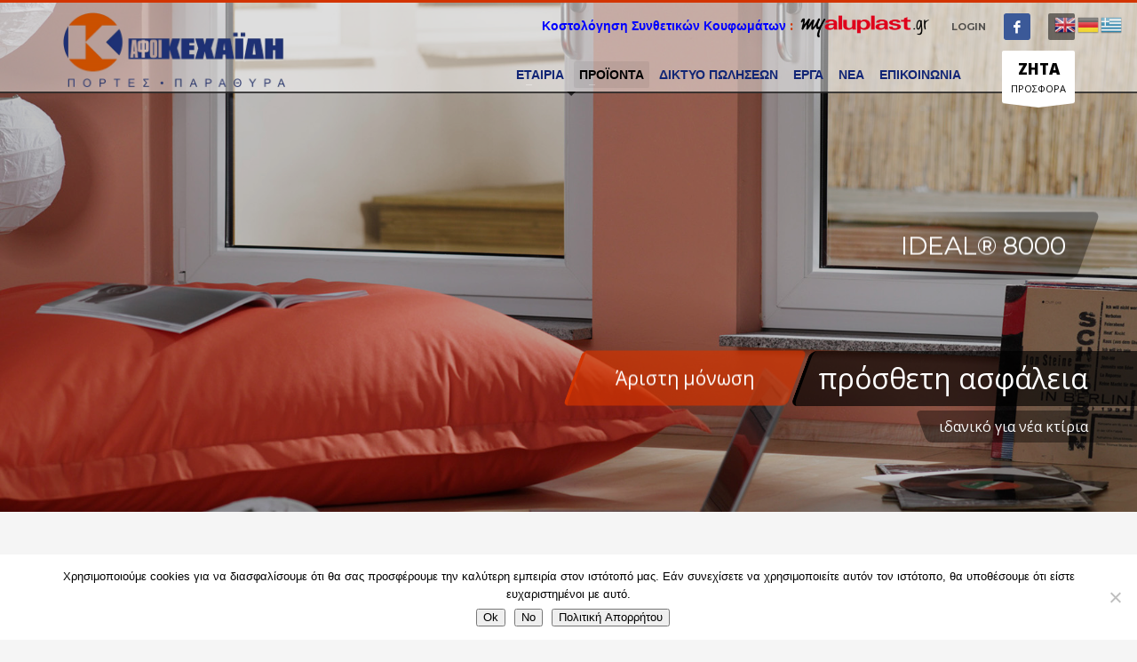

--- FILE ---
content_type: text/html; charset=UTF-8
request_url: https://afoikechaidi.gr/proionta/ideal-8000-2/
body_size: 27695
content:
<!DOCTYPE html>
<html lang="el">
<head>
<meta charset="UTF-8"/>
<meta name="twitter:widgets:csp" content="on"/>
<link rel="profile" href="https://gmpg.org/xfn/11"/>
<link rel="pingback" href="https://afoikechaidi.gr/xmlrpc.php"/>

<title>IDEAL 8000 &#8211; ΑΦΟΙ Γ. ΚΕΧΑΙΔΗ Α.Ε.Ε</title>
<meta name='robots' content='max-image-preview:large' />
	<style>img:is([sizes="auto" i], [sizes^="auto," i]) { contain-intrinsic-size: 3000px 1500px }</style>
	<link rel='dns-prefetch' href='//www.google.com' />
<link rel='dns-prefetch' href='//fonts.googleapis.com' />
<link rel="alternate" type="application/rss+xml" title="Ροή RSS &raquo; ΑΦΟΙ Γ. ΚΕΧΑΙΔΗ Α.Ε.Ε" href="https://afoikechaidi.gr/feed/" />
		<!-- This site uses the Google Analytics by MonsterInsights plugin v9.11.1 - Using Analytics tracking - https://www.monsterinsights.com/ -->
							<script src="//www.googletagmanager.com/gtag/js?id=G-TB87XWH7VY"  data-cfasync="false" data-wpfc-render="false" type="text/javascript" async></script>
			<script data-cfasync="false" data-wpfc-render="false" type="text/javascript">
				var mi_version = '9.11.1';
				var mi_track_user = true;
				var mi_no_track_reason = '';
								var MonsterInsightsDefaultLocations = {"page_location":"https:\/\/afoikechaidi.gr\/proionta\/ideal-8000-2\/"};
								if ( typeof MonsterInsightsPrivacyGuardFilter === 'function' ) {
					var MonsterInsightsLocations = (typeof MonsterInsightsExcludeQuery === 'object') ? MonsterInsightsPrivacyGuardFilter( MonsterInsightsExcludeQuery ) : MonsterInsightsPrivacyGuardFilter( MonsterInsightsDefaultLocations );
				} else {
					var MonsterInsightsLocations = (typeof MonsterInsightsExcludeQuery === 'object') ? MonsterInsightsExcludeQuery : MonsterInsightsDefaultLocations;
				}

								var disableStrs = [
										'ga-disable-G-TB87XWH7VY',
									];

				/* Function to detect opted out users */
				function __gtagTrackerIsOptedOut() {
					for (var index = 0; index < disableStrs.length; index++) {
						if (document.cookie.indexOf(disableStrs[index] + '=true') > -1) {
							return true;
						}
					}

					return false;
				}

				/* Disable tracking if the opt-out cookie exists. */
				if (__gtagTrackerIsOptedOut()) {
					for (var index = 0; index < disableStrs.length; index++) {
						window[disableStrs[index]] = true;
					}
				}

				/* Opt-out function */
				function __gtagTrackerOptout() {
					for (var index = 0; index < disableStrs.length; index++) {
						document.cookie = disableStrs[index] + '=true; expires=Thu, 31 Dec 2099 23:59:59 UTC; path=/';
						window[disableStrs[index]] = true;
					}
				}

				if ('undefined' === typeof gaOptout) {
					function gaOptout() {
						__gtagTrackerOptout();
					}
				}
								window.dataLayer = window.dataLayer || [];

				window.MonsterInsightsDualTracker = {
					helpers: {},
					trackers: {},
				};
				if (mi_track_user) {
					function __gtagDataLayer() {
						dataLayer.push(arguments);
					}

					function __gtagTracker(type, name, parameters) {
						if (!parameters) {
							parameters = {};
						}

						if (parameters.send_to) {
							__gtagDataLayer.apply(null, arguments);
							return;
						}

						if (type === 'event') {
														parameters.send_to = monsterinsights_frontend.v4_id;
							var hookName = name;
							if (typeof parameters['event_category'] !== 'undefined') {
								hookName = parameters['event_category'] + ':' + name;
							}

							if (typeof MonsterInsightsDualTracker.trackers[hookName] !== 'undefined') {
								MonsterInsightsDualTracker.trackers[hookName](parameters);
							} else {
								__gtagDataLayer('event', name, parameters);
							}
							
						} else {
							__gtagDataLayer.apply(null, arguments);
						}
					}

					__gtagTracker('js', new Date());
					__gtagTracker('set', {
						'developer_id.dZGIzZG': true,
											});
					if ( MonsterInsightsLocations.page_location ) {
						__gtagTracker('set', MonsterInsightsLocations);
					}
										__gtagTracker('config', 'G-TB87XWH7VY', {"forceSSL":"true","link_attribution":"true"} );
										window.gtag = __gtagTracker;										(function () {
						/* https://developers.google.com/analytics/devguides/collection/analyticsjs/ */
						/* ga and __gaTracker compatibility shim. */
						var noopfn = function () {
							return null;
						};
						var newtracker = function () {
							return new Tracker();
						};
						var Tracker = function () {
							return null;
						};
						var p = Tracker.prototype;
						p.get = noopfn;
						p.set = noopfn;
						p.send = function () {
							var args = Array.prototype.slice.call(arguments);
							args.unshift('send');
							__gaTracker.apply(null, args);
						};
						var __gaTracker = function () {
							var len = arguments.length;
							if (len === 0) {
								return;
							}
							var f = arguments[len - 1];
							if (typeof f !== 'object' || f === null || typeof f.hitCallback !== 'function') {
								if ('send' === arguments[0]) {
									var hitConverted, hitObject = false, action;
									if ('event' === arguments[1]) {
										if ('undefined' !== typeof arguments[3]) {
											hitObject = {
												'eventAction': arguments[3],
												'eventCategory': arguments[2],
												'eventLabel': arguments[4],
												'value': arguments[5] ? arguments[5] : 1,
											}
										}
									}
									if ('pageview' === arguments[1]) {
										if ('undefined' !== typeof arguments[2]) {
											hitObject = {
												'eventAction': 'page_view',
												'page_path': arguments[2],
											}
										}
									}
									if (typeof arguments[2] === 'object') {
										hitObject = arguments[2];
									}
									if (typeof arguments[5] === 'object') {
										Object.assign(hitObject, arguments[5]);
									}
									if ('undefined' !== typeof arguments[1].hitType) {
										hitObject = arguments[1];
										if ('pageview' === hitObject.hitType) {
											hitObject.eventAction = 'page_view';
										}
									}
									if (hitObject) {
										action = 'timing' === arguments[1].hitType ? 'timing_complete' : hitObject.eventAction;
										hitConverted = mapArgs(hitObject);
										__gtagTracker('event', action, hitConverted);
									}
								}
								return;
							}

							function mapArgs(args) {
								var arg, hit = {};
								var gaMap = {
									'eventCategory': 'event_category',
									'eventAction': 'event_action',
									'eventLabel': 'event_label',
									'eventValue': 'event_value',
									'nonInteraction': 'non_interaction',
									'timingCategory': 'event_category',
									'timingVar': 'name',
									'timingValue': 'value',
									'timingLabel': 'event_label',
									'page': 'page_path',
									'location': 'page_location',
									'title': 'page_title',
									'referrer' : 'page_referrer',
								};
								for (arg in args) {
																		if (!(!args.hasOwnProperty(arg) || !gaMap.hasOwnProperty(arg))) {
										hit[gaMap[arg]] = args[arg];
									} else {
										hit[arg] = args[arg];
									}
								}
								return hit;
							}

							try {
								f.hitCallback();
							} catch (ex) {
							}
						};
						__gaTracker.create = newtracker;
						__gaTracker.getByName = newtracker;
						__gaTracker.getAll = function () {
							return [];
						};
						__gaTracker.remove = noopfn;
						__gaTracker.loaded = true;
						window['__gaTracker'] = __gaTracker;
					})();
									} else {
										console.log("");
					(function () {
						function __gtagTracker() {
							return null;
						}

						window['__gtagTracker'] = __gtagTracker;
						window['gtag'] = __gtagTracker;
					})();
									}
			</script>
							<!-- / Google Analytics by MonsterInsights -->
		<script type="text/javascript">
/* <![CDATA[ */
window._wpemojiSettings = {"baseUrl":"https:\/\/s.w.org\/images\/core\/emoji\/16.0.1\/72x72\/","ext":".png","svgUrl":"https:\/\/s.w.org\/images\/core\/emoji\/16.0.1\/svg\/","svgExt":".svg","source":{"concatemoji":"https:\/\/afoikechaidi.gr\/wp-includes\/js\/wp-emoji-release.min.js?ver=4589cc4c34105e0c66f9a1447203b295"}};
/*! This file is auto-generated */
!function(s,n){var o,i,e;function c(e){try{var t={supportTests:e,timestamp:(new Date).valueOf()};sessionStorage.setItem(o,JSON.stringify(t))}catch(e){}}function p(e,t,n){e.clearRect(0,0,e.canvas.width,e.canvas.height),e.fillText(t,0,0);var t=new Uint32Array(e.getImageData(0,0,e.canvas.width,e.canvas.height).data),a=(e.clearRect(0,0,e.canvas.width,e.canvas.height),e.fillText(n,0,0),new Uint32Array(e.getImageData(0,0,e.canvas.width,e.canvas.height).data));return t.every(function(e,t){return e===a[t]})}function u(e,t){e.clearRect(0,0,e.canvas.width,e.canvas.height),e.fillText(t,0,0);for(var n=e.getImageData(16,16,1,1),a=0;a<n.data.length;a++)if(0!==n.data[a])return!1;return!0}function f(e,t,n,a){switch(t){case"flag":return n(e,"\ud83c\udff3\ufe0f\u200d\u26a7\ufe0f","\ud83c\udff3\ufe0f\u200b\u26a7\ufe0f")?!1:!n(e,"\ud83c\udde8\ud83c\uddf6","\ud83c\udde8\u200b\ud83c\uddf6")&&!n(e,"\ud83c\udff4\udb40\udc67\udb40\udc62\udb40\udc65\udb40\udc6e\udb40\udc67\udb40\udc7f","\ud83c\udff4\u200b\udb40\udc67\u200b\udb40\udc62\u200b\udb40\udc65\u200b\udb40\udc6e\u200b\udb40\udc67\u200b\udb40\udc7f");case"emoji":return!a(e,"\ud83e\udedf")}return!1}function g(e,t,n,a){var r="undefined"!=typeof WorkerGlobalScope&&self instanceof WorkerGlobalScope?new OffscreenCanvas(300,150):s.createElement("canvas"),o=r.getContext("2d",{willReadFrequently:!0}),i=(o.textBaseline="top",o.font="600 32px Arial",{});return e.forEach(function(e){i[e]=t(o,e,n,a)}),i}function t(e){var t=s.createElement("script");t.src=e,t.defer=!0,s.head.appendChild(t)}"undefined"!=typeof Promise&&(o="wpEmojiSettingsSupports",i=["flag","emoji"],n.supports={everything:!0,everythingExceptFlag:!0},e=new Promise(function(e){s.addEventListener("DOMContentLoaded",e,{once:!0})}),new Promise(function(t){var n=function(){try{var e=JSON.parse(sessionStorage.getItem(o));if("object"==typeof e&&"number"==typeof e.timestamp&&(new Date).valueOf()<e.timestamp+604800&&"object"==typeof e.supportTests)return e.supportTests}catch(e){}return null}();if(!n){if("undefined"!=typeof Worker&&"undefined"!=typeof OffscreenCanvas&&"undefined"!=typeof URL&&URL.createObjectURL&&"undefined"!=typeof Blob)try{var e="postMessage("+g.toString()+"("+[JSON.stringify(i),f.toString(),p.toString(),u.toString()].join(",")+"));",a=new Blob([e],{type:"text/javascript"}),r=new Worker(URL.createObjectURL(a),{name:"wpTestEmojiSupports"});return void(r.onmessage=function(e){c(n=e.data),r.terminate(),t(n)})}catch(e){}c(n=g(i,f,p,u))}t(n)}).then(function(e){for(var t in e)n.supports[t]=e[t],n.supports.everything=n.supports.everything&&n.supports[t],"flag"!==t&&(n.supports.everythingExceptFlag=n.supports.everythingExceptFlag&&n.supports[t]);n.supports.everythingExceptFlag=n.supports.everythingExceptFlag&&!n.supports.flag,n.DOMReady=!1,n.readyCallback=function(){n.DOMReady=!0}}).then(function(){return e}).then(function(){var e;n.supports.everything||(n.readyCallback(),(e=n.source||{}).concatemoji?t(e.concatemoji):e.wpemoji&&e.twemoji&&(t(e.twemoji),t(e.wpemoji)))}))}((window,document),window._wpemojiSettings);
/* ]]> */
</script>
<link rel='stylesheet' id='zn_all_g_fonts-css' href='//fonts.googleapis.com/css?family=Montserrat%3Aregular%2C500%2C700%7COpen+Sans%3Aregular%2C300%2C600%2C700%2C800&#038;ver=6.8.3' type='text/css' media='all' />
<style id='wp-emoji-styles-inline-css' type='text/css'>

	img.wp-smiley, img.emoji {
		display: inline !important;
		border: none !important;
		box-shadow: none !important;
		height: 1em !important;
		width: 1em !important;
		margin: 0 0.07em !important;
		vertical-align: -0.1em !important;
		background: none !important;
		padding: 0 !important;
	}
</style>
<link rel='stylesheet' id='wp-block-library-css' href='https://afoikechaidi.gr/wp-includes/css/dist/block-library/style.min.css?ver=4589cc4c34105e0c66f9a1447203b295' type='text/css' media='all' />
<style id='classic-theme-styles-inline-css' type='text/css'>
/*! This file is auto-generated */
.wp-block-button__link{color:#fff;background-color:#32373c;border-radius:9999px;box-shadow:none;text-decoration:none;padding:calc(.667em + 2px) calc(1.333em + 2px);font-size:1.125em}.wp-block-file__button{background:#32373c;color:#fff;text-decoration:none}
</style>
<style id='safe-svg-svg-icon-style-inline-css' type='text/css'>
.safe-svg-cover{text-align:center}.safe-svg-cover .safe-svg-inside{display:inline-block;max-width:100%}.safe-svg-cover svg{fill:currentColor;height:100%;max-height:100%;max-width:100%;width:100%}

</style>
<style id='pdfemb-pdf-embedder-viewer-style-inline-css' type='text/css'>
.wp-block-pdfemb-pdf-embedder-viewer{max-width:none}

</style>
<style id='global-styles-inline-css' type='text/css'>
:root{--wp--preset--aspect-ratio--square: 1;--wp--preset--aspect-ratio--4-3: 4/3;--wp--preset--aspect-ratio--3-4: 3/4;--wp--preset--aspect-ratio--3-2: 3/2;--wp--preset--aspect-ratio--2-3: 2/3;--wp--preset--aspect-ratio--16-9: 16/9;--wp--preset--aspect-ratio--9-16: 9/16;--wp--preset--color--black: #000000;--wp--preset--color--cyan-bluish-gray: #abb8c3;--wp--preset--color--white: #ffffff;--wp--preset--color--pale-pink: #f78da7;--wp--preset--color--vivid-red: #cf2e2e;--wp--preset--color--luminous-vivid-orange: #ff6900;--wp--preset--color--luminous-vivid-amber: #fcb900;--wp--preset--color--light-green-cyan: #7bdcb5;--wp--preset--color--vivid-green-cyan: #00d084;--wp--preset--color--pale-cyan-blue: #8ed1fc;--wp--preset--color--vivid-cyan-blue: #0693e3;--wp--preset--color--vivid-purple: #9b51e0;--wp--preset--gradient--vivid-cyan-blue-to-vivid-purple: linear-gradient(135deg,rgba(6,147,227,1) 0%,rgb(155,81,224) 100%);--wp--preset--gradient--light-green-cyan-to-vivid-green-cyan: linear-gradient(135deg,rgb(122,220,180) 0%,rgb(0,208,130) 100%);--wp--preset--gradient--luminous-vivid-amber-to-luminous-vivid-orange: linear-gradient(135deg,rgba(252,185,0,1) 0%,rgba(255,105,0,1) 100%);--wp--preset--gradient--luminous-vivid-orange-to-vivid-red: linear-gradient(135deg,rgba(255,105,0,1) 0%,rgb(207,46,46) 100%);--wp--preset--gradient--very-light-gray-to-cyan-bluish-gray: linear-gradient(135deg,rgb(238,238,238) 0%,rgb(169,184,195) 100%);--wp--preset--gradient--cool-to-warm-spectrum: linear-gradient(135deg,rgb(74,234,220) 0%,rgb(151,120,209) 20%,rgb(207,42,186) 40%,rgb(238,44,130) 60%,rgb(251,105,98) 80%,rgb(254,248,76) 100%);--wp--preset--gradient--blush-light-purple: linear-gradient(135deg,rgb(255,206,236) 0%,rgb(152,150,240) 100%);--wp--preset--gradient--blush-bordeaux: linear-gradient(135deg,rgb(254,205,165) 0%,rgb(254,45,45) 50%,rgb(107,0,62) 100%);--wp--preset--gradient--luminous-dusk: linear-gradient(135deg,rgb(255,203,112) 0%,rgb(199,81,192) 50%,rgb(65,88,208) 100%);--wp--preset--gradient--pale-ocean: linear-gradient(135deg,rgb(255,245,203) 0%,rgb(182,227,212) 50%,rgb(51,167,181) 100%);--wp--preset--gradient--electric-grass: linear-gradient(135deg,rgb(202,248,128) 0%,rgb(113,206,126) 100%);--wp--preset--gradient--midnight: linear-gradient(135deg,rgb(2,3,129) 0%,rgb(40,116,252) 100%);--wp--preset--font-size--small: 13px;--wp--preset--font-size--medium: 20px;--wp--preset--font-size--large: 36px;--wp--preset--font-size--x-large: 42px;--wp--preset--spacing--20: 0.44rem;--wp--preset--spacing--30: 0.67rem;--wp--preset--spacing--40: 1rem;--wp--preset--spacing--50: 1.5rem;--wp--preset--spacing--60: 2.25rem;--wp--preset--spacing--70: 3.38rem;--wp--preset--spacing--80: 5.06rem;--wp--preset--shadow--natural: 6px 6px 9px rgba(0, 0, 0, 0.2);--wp--preset--shadow--deep: 12px 12px 50px rgba(0, 0, 0, 0.4);--wp--preset--shadow--sharp: 6px 6px 0px rgba(0, 0, 0, 0.2);--wp--preset--shadow--outlined: 6px 6px 0px -3px rgba(255, 255, 255, 1), 6px 6px rgba(0, 0, 0, 1);--wp--preset--shadow--crisp: 6px 6px 0px rgba(0, 0, 0, 1);}:where(.is-layout-flex){gap: 0.5em;}:where(.is-layout-grid){gap: 0.5em;}body .is-layout-flex{display: flex;}.is-layout-flex{flex-wrap: wrap;align-items: center;}.is-layout-flex > :is(*, div){margin: 0;}body .is-layout-grid{display: grid;}.is-layout-grid > :is(*, div){margin: 0;}:where(.wp-block-columns.is-layout-flex){gap: 2em;}:where(.wp-block-columns.is-layout-grid){gap: 2em;}:where(.wp-block-post-template.is-layout-flex){gap: 1.25em;}:where(.wp-block-post-template.is-layout-grid){gap: 1.25em;}.has-black-color{color: var(--wp--preset--color--black) !important;}.has-cyan-bluish-gray-color{color: var(--wp--preset--color--cyan-bluish-gray) !important;}.has-white-color{color: var(--wp--preset--color--white) !important;}.has-pale-pink-color{color: var(--wp--preset--color--pale-pink) !important;}.has-vivid-red-color{color: var(--wp--preset--color--vivid-red) !important;}.has-luminous-vivid-orange-color{color: var(--wp--preset--color--luminous-vivid-orange) !important;}.has-luminous-vivid-amber-color{color: var(--wp--preset--color--luminous-vivid-amber) !important;}.has-light-green-cyan-color{color: var(--wp--preset--color--light-green-cyan) !important;}.has-vivid-green-cyan-color{color: var(--wp--preset--color--vivid-green-cyan) !important;}.has-pale-cyan-blue-color{color: var(--wp--preset--color--pale-cyan-blue) !important;}.has-vivid-cyan-blue-color{color: var(--wp--preset--color--vivid-cyan-blue) !important;}.has-vivid-purple-color{color: var(--wp--preset--color--vivid-purple) !important;}.has-black-background-color{background-color: var(--wp--preset--color--black) !important;}.has-cyan-bluish-gray-background-color{background-color: var(--wp--preset--color--cyan-bluish-gray) !important;}.has-white-background-color{background-color: var(--wp--preset--color--white) !important;}.has-pale-pink-background-color{background-color: var(--wp--preset--color--pale-pink) !important;}.has-vivid-red-background-color{background-color: var(--wp--preset--color--vivid-red) !important;}.has-luminous-vivid-orange-background-color{background-color: var(--wp--preset--color--luminous-vivid-orange) !important;}.has-luminous-vivid-amber-background-color{background-color: var(--wp--preset--color--luminous-vivid-amber) !important;}.has-light-green-cyan-background-color{background-color: var(--wp--preset--color--light-green-cyan) !important;}.has-vivid-green-cyan-background-color{background-color: var(--wp--preset--color--vivid-green-cyan) !important;}.has-pale-cyan-blue-background-color{background-color: var(--wp--preset--color--pale-cyan-blue) !important;}.has-vivid-cyan-blue-background-color{background-color: var(--wp--preset--color--vivid-cyan-blue) !important;}.has-vivid-purple-background-color{background-color: var(--wp--preset--color--vivid-purple) !important;}.has-black-border-color{border-color: var(--wp--preset--color--black) !important;}.has-cyan-bluish-gray-border-color{border-color: var(--wp--preset--color--cyan-bluish-gray) !important;}.has-white-border-color{border-color: var(--wp--preset--color--white) !important;}.has-pale-pink-border-color{border-color: var(--wp--preset--color--pale-pink) !important;}.has-vivid-red-border-color{border-color: var(--wp--preset--color--vivid-red) !important;}.has-luminous-vivid-orange-border-color{border-color: var(--wp--preset--color--luminous-vivid-orange) !important;}.has-luminous-vivid-amber-border-color{border-color: var(--wp--preset--color--luminous-vivid-amber) !important;}.has-light-green-cyan-border-color{border-color: var(--wp--preset--color--light-green-cyan) !important;}.has-vivid-green-cyan-border-color{border-color: var(--wp--preset--color--vivid-green-cyan) !important;}.has-pale-cyan-blue-border-color{border-color: var(--wp--preset--color--pale-cyan-blue) !important;}.has-vivid-cyan-blue-border-color{border-color: var(--wp--preset--color--vivid-cyan-blue) !important;}.has-vivid-purple-border-color{border-color: var(--wp--preset--color--vivid-purple) !important;}.has-vivid-cyan-blue-to-vivid-purple-gradient-background{background: var(--wp--preset--gradient--vivid-cyan-blue-to-vivid-purple) !important;}.has-light-green-cyan-to-vivid-green-cyan-gradient-background{background: var(--wp--preset--gradient--light-green-cyan-to-vivid-green-cyan) !important;}.has-luminous-vivid-amber-to-luminous-vivid-orange-gradient-background{background: var(--wp--preset--gradient--luminous-vivid-amber-to-luminous-vivid-orange) !important;}.has-luminous-vivid-orange-to-vivid-red-gradient-background{background: var(--wp--preset--gradient--luminous-vivid-orange-to-vivid-red) !important;}.has-very-light-gray-to-cyan-bluish-gray-gradient-background{background: var(--wp--preset--gradient--very-light-gray-to-cyan-bluish-gray) !important;}.has-cool-to-warm-spectrum-gradient-background{background: var(--wp--preset--gradient--cool-to-warm-spectrum) !important;}.has-blush-light-purple-gradient-background{background: var(--wp--preset--gradient--blush-light-purple) !important;}.has-blush-bordeaux-gradient-background{background: var(--wp--preset--gradient--blush-bordeaux) !important;}.has-luminous-dusk-gradient-background{background: var(--wp--preset--gradient--luminous-dusk) !important;}.has-pale-ocean-gradient-background{background: var(--wp--preset--gradient--pale-ocean) !important;}.has-electric-grass-gradient-background{background: var(--wp--preset--gradient--electric-grass) !important;}.has-midnight-gradient-background{background: var(--wp--preset--gradient--midnight) !important;}.has-small-font-size{font-size: var(--wp--preset--font-size--small) !important;}.has-medium-font-size{font-size: var(--wp--preset--font-size--medium) !important;}.has-large-font-size{font-size: var(--wp--preset--font-size--large) !important;}.has-x-large-font-size{font-size: var(--wp--preset--font-size--x-large) !important;}
:where(.wp-block-post-template.is-layout-flex){gap: 1.25em;}:where(.wp-block-post-template.is-layout-grid){gap: 1.25em;}
:where(.wp-block-columns.is-layout-flex){gap: 2em;}:where(.wp-block-columns.is-layout-grid){gap: 2em;}
:root :where(.wp-block-pullquote){font-size: 1.5em;line-height: 1.6;}
</style>
<link rel='stylesheet' id='contact-form-7-css' href='https://afoikechaidi.gr/wp-content/plugins/contact-form-7/includes/css/styles.css?ver=6.1.2' type='text/css' media='all' />
<link rel='stylesheet' id='cookie-notice-front-css' href='https://afoikechaidi.gr/wp-content/plugins/cookie-notice/css/front.min.css?ver=2.5.7' type='text/css' media='all' />
<link rel='stylesheet' id='dashicons-css' href='https://afoikechaidi.gr/wp-includes/css/dashicons.min.css?ver=4589cc4c34105e0c66f9a1447203b295' type='text/css' media='all' />
<link rel='stylesheet' id='wpmm_fontawesome_css-css' href='https://afoikechaidi.gr/wp-content/plugins/wp-megamenu/assets/font-awesome-4.7.0/css/font-awesome.min.css?ver=4.7.0' type='text/css' media='all' />
<link rel='stylesheet' id='wpmm_icofont_css-css' href='https://afoikechaidi.gr/wp-content/plugins/wp-megamenu/assets/icofont/icofont.min.css?ver=1.0.1' type='text/css' media='all' />
<link rel='stylesheet' id='wpmm_css-css' href='https://afoikechaidi.gr/wp-content/plugins/wp-megamenu/assets/css/wpmm.css?ver=1.4.2' type='text/css' media='all' />
<link rel='stylesheet' id='wp_megamenu_generated_css-css' href='https://afoikechaidi.gr/wp-content/uploads/wp-megamenu/wp-megamenu.css?ver=1.4.2' type='text/css' media='all' />
<link rel='stylesheet' id='featuresbox_css-css' href='https://afoikechaidi.gr/wp-content/plugins/wp-megamenu/addons/wpmm-featuresbox/wpmm-featuresbox.css?ver=1' type='text/css' media='all' />
<link rel='stylesheet' id='postgrid_css-css' href='https://afoikechaidi.gr/wp-content/plugins/wp-megamenu/addons/wpmm-gridpost/wpmm-gridpost.css?ver=1' type='text/css' media='all' />
<link rel='stylesheet' id='megamenu-css' href='https://afoikechaidi.gr/wp-content/uploads/maxmegamenu/style_el.css?ver=cf66e7' type='text/css' media='all' />
<link rel='stylesheet' id='plhg-main-css-css' href='https://afoikechaidi.gr/wp-content/plugins/hogash-post-love/assets/frontend/css/plhg-styles.css?ver=1.0.0' type='text/css' media='all' />
<link rel='stylesheet' id='hg-mailchimp-styles-css' href='https://afoikechaidi.gr/wp-content/themes/kallyas/framework/hogash-mailchimp/assets/css/hg-mailchimp.css?ver=1.0.0' type='text/css' media='all' />
<link rel='stylesheet' id='kallyas-styles-css' href='https://afoikechaidi.gr/wp-content/themes/kallyas/style.css?ver=4.23.0' type='text/css' media='all' />
<link rel='stylesheet' id='th-bootstrap-styles-css' href='https://afoikechaidi.gr/wp-content/themes/kallyas/css/bootstrap.min.css?ver=4.23.0' type='text/css' media='all' />
<link rel='stylesheet' id='th-theme-template-styles-css' href='https://afoikechaidi.gr/wp-content/themes/kallyas/css/template.min.css?ver=4.23.0' type='text/css' media='all' />
<link rel='stylesheet' id='zion-frontend-css' href='https://afoikechaidi.gr/wp-content/themes/kallyas/framework/zion-builder/assets/css/znb_frontend.css?ver=1.3.0' type='text/css' media='all' />
<link rel='stylesheet' id='3400-layout.css-css' href='https://afoikechaidi.gr/wp-content/uploads/zion-builder/cache/3400-layout.css?ver=6f2a0ffd6505edbc6eec839b65a2c4de' type='text/css' media='all' />
<link rel='stylesheet' id='kallyas-child-css' href='https://afoikechaidi.gr/wp-content/themes/kallyas-child/style.css?ver=4.23.0' type='text/css' media='all' />
<link rel='stylesheet' id='th-theme-print-stylesheet-css' href='https://afoikechaidi.gr/wp-content/themes/kallyas/css/print.css?ver=4.23.0' type='text/css' media='print' />
<link rel='stylesheet' id='th-theme-options-styles-css' href='//afoikechaidi.gr/wp-content/uploads/zn_dynamic.css?ver=1760541855' type='text/css' media='all' />
<link rel='stylesheet' id='__EPYT__style-css' href='https://afoikechaidi.gr/wp-content/plugins/youtube-embed-plus/styles/ytprefs.min.css?ver=14.2.3' type='text/css' media='all' />
<style id='__EPYT__style-inline-css' type='text/css'>

                .epyt-gallery-thumb {
                        width: 33.333%;
                }
                
</style>
<link rel='stylesheet' id='poppins-css' href='//fonts.googleapis.com/css?family=Poppins%3A100%2C100italic%2C200%2C200italic%2C300%2C300italic%2Cregular%2Citalic%2C500%2C500italic%2C600%2C600italic%2C700%2C700italic%2C800%2C800italic%2C900%2C900italic&#038;ver=1.4.2' type='text/css' media='all' />
<link rel='stylesheet' id='oswald-css' href='//fonts.googleapis.com/css?family=Oswald%3A200%2C300%2Cregular%2C500%2C600%2C700&#038;ver=1.4.2' type='text/css' media='all' />
<!--n2css--><!--n2js--><script type="text/javascript" src="https://afoikechaidi.gr/wp-content/plugins/svg-support/vendor/DOMPurify/DOMPurify.min.js?ver=2.5.8" id="bodhi-dompurify-library-js"></script>
<script type="text/javascript" src="https://afoikechaidi.gr/wp-content/plugins/google-analytics-for-wordpress/assets/js/frontend-gtag.min.js?ver=9.11.1" id="monsterinsights-frontend-script-js" async="async" data-wp-strategy="async"></script>
<script data-cfasync="false" data-wpfc-render="false" type="text/javascript" id='monsterinsights-frontend-script-js-extra'>/* <![CDATA[ */
var monsterinsights_frontend = {"js_events_tracking":"true","download_extensions":"doc,pdf,ppt,zip,xls,docx,pptx,xlsx","inbound_paths":"[]","home_url":"https:\/\/afoikechaidi.gr","hash_tracking":"false","v4_id":"G-TB87XWH7VY"};/* ]]> */
</script>
<script type="text/javascript" id="cookie-notice-front-js-before">
/* <![CDATA[ */
var cnArgs = {"ajaxUrl":"https:\/\/afoikechaidi.gr\/wp-admin\/admin-ajax.php","nonce":"23f2e9f7ad","hideEffect":"fade","position":"bottom","onScroll":false,"onScrollOffset":100,"onClick":false,"cookieName":"cookie_notice_accepted","cookieTime":7862400,"cookieTimeRejected":2592000,"globalCookie":false,"redirection":false,"cache":false,"revokeCookies":false,"revokeCookiesOpt":"automatic"};
/* ]]> */
</script>
<script type="text/javascript" src="https://afoikechaidi.gr/wp-content/plugins/cookie-notice/js/front.min.js?ver=2.5.7" id="cookie-notice-front-js"></script>
<script type="text/javascript" src="https://afoikechaidi.gr/wp-includes/js/jquery/jquery.min.js?ver=3.7.1" id="jquery-core-js"></script>
<script type="text/javascript" src="https://afoikechaidi.gr/wp-includes/js/jquery/jquery-migrate.min.js?ver=3.4.1" id="jquery-migrate-js"></script>
<script type="text/javascript" id="bodhi_svg_inline-js-extra">
/* <![CDATA[ */
var svgSettings = {"skipNested":""};
/* ]]> */
</script>
<script type="text/javascript" src="https://afoikechaidi.gr/wp-content/plugins/svg-support/js/min/svgs-inline-min.js" id="bodhi_svg_inline-js"></script>
<script type="text/javascript" id="bodhi_svg_inline-js-after">
/* <![CDATA[ */
cssTarget={"Bodhi":"img.style-svg","ForceInlineSVG":"style-svg"};ForceInlineSVGActive="false";frontSanitizationEnabled="on";
/* ]]> */
</script>
<script type="text/javascript" src="https://afoikechaidi.gr/wp-content/plugins/wp-megamenu/addons/wpmm-featuresbox/wpmm-featuresbox.js?ver=1" id="featuresbox-style-js"></script>
<script type="text/javascript" id="postgrid-style-js-extra">
/* <![CDATA[ */
var postgrid_ajax_load = {"ajax_url":"https:\/\/afoikechaidi.gr\/wp-admin\/admin-ajax.php","redirecturl":"https:\/\/afoikechaidi.gr\/"};
/* ]]> */
</script>
<script type="text/javascript" src="https://afoikechaidi.gr/wp-content/plugins/wp-megamenu/addons/wpmm-gridpost/wpmm-gridpost.js?ver=1" id="postgrid-style-js"></script>
<script type="text/javascript" id="plhg-main-script-js-extra">
/* <![CDATA[ */
var plhg_script_vars = {"ajaxurl":"https:\/\/afoikechaidi.gr\/wp-admin\/admin-ajax.php","nonce":"9816ba736f","error_message":"Sorry, there was a problem processing your request."};
/* ]]> */
</script>
<script type="text/javascript" src="https://afoikechaidi.gr/wp-content/plugins/hogash-post-love/assets/frontend/js/script.js?ver=1.0.0" id="plhg-main-script-js"></script>
<script type="text/javascript" id="kl-recaptcha-js-extra">
/* <![CDATA[ */
var zn_contact_form = {"captcha_not_filled":"Please complete the Captcha validation"};
/* ]]> */
</script>
<script type="text/javascript" src="https://www.google.com/recaptcha/api.js?onload=kallyasOnloadCallback&amp;ver=1" id="kl-recaptcha-js"></script>
<script type="text/javascript" id="__ytprefs__-js-extra">
/* <![CDATA[ */
var _EPYT_ = {"ajaxurl":"https:\/\/afoikechaidi.gr\/wp-admin\/admin-ajax.php","security":"ec92db1814","gallery_scrolloffset":"20","eppathtoscripts":"https:\/\/afoikechaidi.gr\/wp-content\/plugins\/youtube-embed-plus\/scripts\/","eppath":"https:\/\/afoikechaidi.gr\/wp-content\/plugins\/youtube-embed-plus\/","epresponsiveselector":"[\"iframe.__youtube_prefs_widget__\"]","epdovol":"1","version":"14.2.3","evselector":"iframe.__youtube_prefs__[src], iframe[src*=\"youtube.com\/embed\/\"], iframe[src*=\"youtube-nocookie.com\/embed\/\"]","ajax_compat":"","maxres_facade":"eager","ytapi_load":"light","pause_others":"","stopMobileBuffer":"1","facade_mode":"","not_live_on_channel":""};
/* ]]> */
</script>
<script type="text/javascript" src="https://afoikechaidi.gr/wp-content/plugins/youtube-embed-plus/scripts/ytprefs.min.js?ver=14.2.3" id="__ytprefs__-js"></script>
<link rel="https://api.w.org/" href="https://afoikechaidi.gr/wp-json/" /><link rel="alternate" title="JSON" type="application/json" href="https://afoikechaidi.gr/wp-json/wp/v2/proionta/3400" /><link rel="EditURI" type="application/rsd+xml" title="RSD" href="https://afoikechaidi.gr/xmlrpc.php?rsd" />
<link rel="canonical" href="https://afoikechaidi.gr/proionta/ideal-8000-2/" />
<link rel="alternate" title="oEmbed (JSON)" type="application/json+oembed" href="https://afoikechaidi.gr/wp-json/oembed/1.0/embed?url=https%3A%2F%2Fafoikechaidi.gr%2Fproionta%2Fideal-8000-2%2F" />
<link rel="alternate" title="oEmbed (XML)" type="text/xml+oembed" href="https://afoikechaidi.gr/wp-json/oembed/1.0/embed?url=https%3A%2F%2Fafoikechaidi.gr%2Fproionta%2Fideal-8000-2%2F&#038;format=xml" />
<style>.wp-megamenu-wrap &gt; ul.wp-megamenu &gt; li.wpmm_mega_menu &gt; .wpmm-strees-row-container 
                        &gt; ul.wp-megamenu-sub-menu { width: 100% !important;}.wp-megamenu &gt; li.wp-megamenu-item-2595.wpmm-item-fixed-width  &gt; ul.wp-megamenu-sub-menu { width: 100% !important;}.wpmm-nav-wrap ul.wp-megamenu&gt;li ul.wp-megamenu-sub-menu #wp-megamenu-item-2595&gt;a { }.wpmm-nav-wrap .wp-megamenu&gt;li&gt;ul.wp-megamenu-sub-menu li#wp-megamenu-item-2595&gt;a { }li#wp-megamenu-item-2595&gt; ul ul ul&gt; li { width: 100%; display: inline-block;} li#wp-megamenu-item-2595 a { }#wp-megamenu-item-2595&gt; .wp-megamenu-sub-menu { }.wp-megamenu-wrap &gt; ul.wp-megamenu &gt; li.wpmm_mega_menu &gt; .wpmm-strees-row-container 
                        &gt; ul.wp-megamenu-sub-menu { width: 100% !important;}.wp-megamenu &gt; li.wp-megamenu-item-3916.wpmm-item-fixed-width  &gt; ul.wp-megamenu-sub-menu { width: 100% !important;}.wpmm-nav-wrap ul.wp-megamenu&gt;li ul.wp-megamenu-sub-menu #wp-megamenu-item-3916&gt;a { }.wpmm-nav-wrap .wp-megamenu&gt;li&gt;ul.wp-megamenu-sub-menu li#wp-megamenu-item-3916&gt;a { }li#wp-megamenu-item-3916&gt; ul ul ul&gt; li { width: 100%; display: inline-block;} li#wp-megamenu-item-3916 a { }#wp-megamenu-item-3916&gt; .wp-megamenu-sub-menu { }</style><style></style><link rel="apple-touch-icon" sizes="180x180" href="/wp-content/uploads/fbrfg/apple-touch-icon.png">
<link rel="icon" type="image/png" sizes="32x32" href="/wp-content/uploads/fbrfg/favicon-32x32.png">
<link rel="icon" type="image/png" sizes="16x16" href="/wp-content/uploads/fbrfg/favicon-16x16.png">
<link rel="manifest" href="/wp-content/uploads/fbrfg/site.webmanifest">
<link rel="mask-icon" href="/wp-content/uploads/fbrfg/safari-pinned-tab.svg" color="#5bbad5">
<link rel="shortcut icon" href="/wp-content/uploads/fbrfg/favicon.ico">
<meta name="msapplication-TileColor" content="#da532c">
<meta name="msapplication-config" content="/wp-content/uploads/fbrfg/browserconfig.xml">
<meta name="theme-color" content="#ffffff">		<meta name="theme-color"
				content="#d33400">
				<meta name="viewport" content="width=device-width, initial-scale=1, maximum-scale=1"/>
		
		<!--[if lte IE 8]>
		<script type="text/javascript">
			var $buoop = {
				vs: {i: 10, f: 25, o: 12.1, s: 7, n: 9}
			};

			$buoop.ol = window.onload;

			window.onload = function () {
				try {
					if ($buoop.ol) {
						$buoop.ol()
					}
				}
				catch (e) {
				}

				var e = document.createElement("script");
				e.setAttribute("type", "text/javascript");
				e.setAttribute("src", "https://browser-update.org/update.js");
				document.body.appendChild(e);
			};
		</script>
		<![endif]-->

		<!-- for IE6-8 support of HTML5 elements -->
		<!--[if lt IE 9]>
		<script src="//html5shim.googlecode.com/svn/trunk/html5.js"></script>
		<![endif]-->
		
	<!-- Fallback for animating in viewport -->
	<noscript>
		<style type="text/css" media="screen">
			.zn-animateInViewport {visibility: visible;}
		</style>
	</noscript>
	<meta name="bmi-version" content="1.4.9.1" />      <script defer type="text/javascript" id="bmip-js-inline-remove-js">
        function objectToQueryString(obj){
          return Object.keys(obj).map(key => key + '=' + obj[key]).join('&');
        }

        function globalBMIKeepAlive() {
          let xhr = new XMLHttpRequest();
          let data = { action: "bmip_keepalive", token: "bmip", f: "refresh" };
          let url = 'https://afoikechaidi.gr/wp-admin/admin-ajax.php' + '?' + objectToQueryString(data);
          xhr.open('POST', url, true);
          xhr.setRequestHeader("X-Requested-With", "XMLHttpRequest");
          xhr.onreadystatechange = function () {
            if (xhr.readyState === 4) {
              let response;
              if (response = JSON.parse(xhr.responseText)) {
                if (typeof response.status != 'undefined' && response.status === 'success') {
                  //setTimeout(globalBMIKeepAlive, 3000);
                } else {
                  //setTimeout(globalBMIKeepAlive, 20000);
                }
              }
            }
          };

          xhr.send(JSON.stringify(data));
        }

        document.querySelector('#bmip-js-inline-remove-js').remove();
      </script>
      <meta name="generator" content="Powered by Slider Revolution 6.7.35 - responsive, Mobile-Friendly Slider Plugin for WordPress with comfortable drag and drop interface." />
<script>function setREVStartSize(e){
			//window.requestAnimationFrame(function() {
				window.RSIW = window.RSIW===undefined ? window.innerWidth : window.RSIW;
				window.RSIH = window.RSIH===undefined ? window.innerHeight : window.RSIH;
				try {
					var pw = document.getElementById(e.c).parentNode.offsetWidth,
						newh;
					pw = pw===0 || isNaN(pw) || (e.l=="fullwidth" || e.layout=="fullwidth") ? window.RSIW : pw;
					e.tabw = e.tabw===undefined ? 0 : parseInt(e.tabw);
					e.thumbw = e.thumbw===undefined ? 0 : parseInt(e.thumbw);
					e.tabh = e.tabh===undefined ? 0 : parseInt(e.tabh);
					e.thumbh = e.thumbh===undefined ? 0 : parseInt(e.thumbh);
					e.tabhide = e.tabhide===undefined ? 0 : parseInt(e.tabhide);
					e.thumbhide = e.thumbhide===undefined ? 0 : parseInt(e.thumbhide);
					e.mh = e.mh===undefined || e.mh=="" || e.mh==="auto" ? 0 : parseInt(e.mh,0);
					if(e.layout==="fullscreen" || e.l==="fullscreen")
						newh = Math.max(e.mh,window.RSIH);
					else{
						e.gw = Array.isArray(e.gw) ? e.gw : [e.gw];
						for (var i in e.rl) if (e.gw[i]===undefined || e.gw[i]===0) e.gw[i] = e.gw[i-1];
						e.gh = e.el===undefined || e.el==="" || (Array.isArray(e.el) && e.el.length==0)? e.gh : e.el;
						e.gh = Array.isArray(e.gh) ? e.gh : [e.gh];
						for (var i in e.rl) if (e.gh[i]===undefined || e.gh[i]===0) e.gh[i] = e.gh[i-1];
											
						var nl = new Array(e.rl.length),
							ix = 0,
							sl;
						e.tabw = e.tabhide>=pw ? 0 : e.tabw;
						e.thumbw = e.thumbhide>=pw ? 0 : e.thumbw;
						e.tabh = e.tabhide>=pw ? 0 : e.tabh;
						e.thumbh = e.thumbhide>=pw ? 0 : e.thumbh;
						for (var i in e.rl) nl[i] = e.rl[i]<window.RSIW ? 0 : e.rl[i];
						sl = nl[0];
						for (var i in nl) if (sl>nl[i] && nl[i]>0) { sl = nl[i]; ix=i;}
						var m = pw>(e.gw[ix]+e.tabw+e.thumbw) ? 1 : (pw-(e.tabw+e.thumbw)) / (e.gw[ix]);
						newh =  (e.gh[ix] * m) + (e.tabh + e.thumbh);
					}
					var el = document.getElementById(e.c);
					if (el!==null && el) el.style.height = newh+"px";
					el = document.getElementById(e.c+"_wrapper");
					if (el!==null && el) {
						el.style.height = newh+"px";
						el.style.display = "block";
					}
				} catch(e){
					console.log("Failure at Presize of Slider:" + e)
				}
			//});
		  };</script>
<style type="text/css">/** Mega Menu CSS: fs **/</style>
</head>

<body data-rsssl=1  class="wp-singular proionta-template-default single single-proionta postid-3400 single-format-standard wp-theme-kallyas wp-child-theme-kallyas-child cookies-not-set wp-megamenu res1170 kl-follow-menu kl-skin--light" itemscope="itemscope" itemtype="https://schema.org/WebPage" >



<div class="login_register_stuff">		<!-- Login/Register Modal forms - hidden by default to be opened through modal -->
			<div id="login_panel" class="loginbox-popup auth-popup mfp-hide">
				<div class="inner-container login-panel auth-popup-panel">
					<h3 class="m_title_ext auth-popup-title" itemprop="alternativeHeadline" >SIGN IN YOUR ACCOUNT TO HAVE ACCESS TO DIFFERENT FEATURES</h3>
					<form id="login_form" name="login_form" method="post" class="zn_form_login znhg-ajax-login-form" action="https://afoikechaidi.gr/wp-login.php">

						<div class="zn_form_login-result"></div>

						<div class="form-group kl-fancy-form">
							<input type="text" id="kl-username" name="log" class="form-control inputbox kl-fancy-form-input kl-fw-input"
									placeholder="eg: james_smith"/>
							<label class="kl-font-alt kl-fancy-form-label">USERNAME</label>
						</div>

						<div class="form-group kl-fancy-form">
							<input type="password" id="kl-password" name="pwd" class="form-control inputbox kl-fancy-form-input kl-fw-input"
									placeholder="type password"/>
							<label class="kl-font-alt kl-fancy-form-label">PASSWORD</label>
						</div>

						
						<label class="zn_remember auth-popup-remember" for="kl-rememberme">
							<input type="checkbox" name="rememberme" id="kl-rememberme" value="forever" class="auth-popup-remember-chb"/>
							 Remember Me						</label>

						<input type="submit" id="login" name="submit_button" class="btn zn_sub_button btn-fullcolor btn-md"
								value="LOG IN"/>

						<input type="hidden" value="login" class="" name="zn_form_action"/>
						<input type="hidden" value="zn_do_login" class="" name="action"/>

						<div class="links auth-popup-links">
														<a href="#forgot_panel" class="kl-login-box auth-popup-link">FORGOT YOUR PASSWORD?</a>
						</div>
					</form>
				</div>
			</div>
		<!-- end login panel -->
				<div id="forgot_panel" class="loginbox-popup auth-popup forgot-popup mfp-hide">
			<div class="inner-container forgot-panel auth-popup-panel">
				<h3 class="m_title m_title_ext text-custom auth-popup-title" itemprop="alternativeHeadline" >FORGOT YOUR DETAILS?</h3>
				<form id="forgot_form" name="login_form" method="post" class="zn_form_lost_pass" action="https://afoikechaidi.gr/wp-login.php?action=lostpassword">
					<div class="zn_form_login-result"></div>
					<div class="form-group kl-fancy-form">
						<input type="text" id="forgot-email" name="user_login" class="form-control inputbox kl-fancy-form-input kl-fw-input" placeholder="..."/>
						<label class="kl-font-alt kl-fancy-form-label">USERNAME OR EMAIL</label>
					</div>
					<input type="hidden" name="wc_reset_password" value="true">
					<input type="hidden" id="_wpnonce" name="_wpnonce" value="9e0073d8f3" /><input type="hidden" name="_wp_http_referer" value="/proionta/ideal-8000-2/" />					<div class="form-group">
						<input type="submit" id="recover" name="submit" class="btn btn-block zn_sub_button btn-fullcolor btn-md" value="SEND MY DETAILS!"/>
					</div>
					<div class="links auth-popup-links">
						<a href="#login_panel" class="kl-login-box auth-popup-link">AAH, WAIT, I REMEMBER NOW!</a>
					</div>
				</form>
			</div>
		</div><!-- end forgot pwd. panel -->
		</div><!-- end login register stuff -->		<div id="fb-root"></div>
		<script>(function (d, s, id) {
			var js, fjs = d.getElementsByTagName(s)[0];
			if (d.getElementById(id)) {return;}
			js = d.createElement(s); js.id = id;
			js.src = "https://connect.facebook.net/en_US/sdk.js#xfbml=1&version=v3.0";
			fjs.parentNode.insertBefore(js, fjs);
		}(document, 'script', 'facebook-jssdk'));</script>
		

<div id="page_wrapper">

<div class="znpb-header-smart-area" ></div><header id="header" class="site-header  style1 cta_button  header--follow    sticky-resize headerstyle--image_color site-header--absolute nav-th--light siteheader-classic siteheader-classic-normal sheader-sh--dark"  >
		<div class="site-header-wrapper sticky-top-area">

		<div class="kl-top-header site-header-main-wrapper clearfix   sh--dark">

			<div class="container siteheader-container header--oldstyles">

				<div class="fxb-row fxb-row-col-sm">

										<div class='fxb-col fxb fxb-center-x fxb-center-y fxb-basis-auto fxb-grow-0'>
								<div id="logo-container" class="logo-container hasInfoCard  logosize--contain zn-original-logo">
			<!-- Logo -->
			<h3 class='site-logo logo ' id='logo'><a href='https://afoikechaidi.gr/' class='site-logo-anch'><img class="logo-img site-logo-img" src="https://afoikechaidi.gr/wp-content/uploads/2019/12/KEXAIDIS_logoA03.png"  alt="ΑΦΟΙ Γ. ΚΕΧΑΙΔΗ Α.Ε.Ε" title="Κουφώματα PVC &amp; ΑΛΟΥΜΙΝΙΟΥ"  /></a></h3>			<!-- InfoCard -->
			
		<div id="infocard" class="logo-infocard">
			<div class="custom ">
				<div class="row">
					<div class="col-sm-5">
						<div class="infocard-wrapper text-center">
																						<p>ΑΦΟΙ Γ. ΚΕΧΑΙΔΗ Α.Ε.Ε

Κατασκευή, τοποθέτηση και επιδιόρθωση κουφωμάτων . </p>													</div>
					</div>

					<div class="col-sm-7">
						<div class="custom contact-details">

														<p>
																	<strong>2461045310 - 2461045311</strong><br>								
																	Email:&nbsp;<a href="mailto:info@afoikechaidi.gr">info@afoikechaidi.gr</a>
															</p>
							
							
							
						</div>

						<div style="height:20px;"></div>

											</div>
				</div>
			</div>
		</div>
				</div>

							</div>
					
					<div class='fxb-col fxb-basis-auto'>

						

	<div class="separator site-header-separator visible-xs"></div>
	<div class="fxb-row site-header-row site-header-top ">

		<div class='fxb-col fxb fxb-start-x fxb-center-y fxb-basis-auto site-header-col-left site-header-top-left'>
								</div>

		<div class='fxb-col fxb fxb-end-x fxb-center-y fxb-basis-auto site-header-col-right site-header-top-right'>
						<div class="sh-component kl-header-toptext kl-font-alt"><a title="myaluplast" href="https://myaluplast.gr/" target="_blank" rel="noopener"><span style="color: #0000ff;"><span style="font-size: 14px;">Κοστολόγηση Συνθετικών Κουφωμάτων</span></span></a> : <a href="https://myaluplast.gr/" target="_blank" rel="noopener"><img class="alignnone wp-image-4077" title="https://myaluplast.gr/" src="https://afoikechaidi.gr/wp-content/uploads/2020/06/logo_aluplast-300x58.png" alt="https://myaluplast.gr/" width="154" height="30"></a></div><ul class="sh-component topnav navRight topnav--log topnav-no-sc topnav-no-hdnav"><li class="topnav-li"><a href="#login_panel" class="kl-login-box topnav-item"><i class="glyphicon glyphicon-log-in visible-xs xs-icon"></i><span class="hidden-xs">LOGIN</span></a></li></ul><ul class="sh-component social-icons sc--colored topnav navRight topnav-no-hdnav"><li class="topnav-li social-icons-li"><a href="https://el-gr.facebook.com/kexaidis/" data-zniconfam="kl-social-icons" data-zn_icon="" target="_self" class="topnav-item social-icons-item scheader-icon-ue83f" title="Facebook"></a></li></ul>
		<div id="search" class="sh-component header-search headsearch--def">

			<a href="#" class="searchBtn header-search-button">
				<span class="glyphicon glyphicon-search kl-icon-white"></span>
			</a>

			<div class="search-container header-search-container">
				
<form id="searchform" class="gensearch__form" action="https://afoikechaidi.gr/" method="get">
	<input id="s" name="s" value="" class="inputbox gensearch__input" type="text" placeholder="ΑΝΑΖΗΤΗΣΗ ..." />
	<button type="submit" id="searchsubmit" value="go" class="gensearch__submit glyphicon glyphicon-search"></button>
	</form>			</div>
		</div>

					</div>

	</div><!-- /.site-header-top -->

	<div class="separator site-header-separator visible-xs"></div>


<div class="fxb-row site-header-row site-header-main ">

	<div class='fxb-col fxb fxb-start-x fxb-center-y fxb-basis-auto site-header-col-left site-header-main-left'>
			</div>

	<div class='fxb-col fxb fxb-center-x fxb-center-y fxb-basis-auto site-header-col-center site-header-main-center'>
			</div>

	<div class='fxb-col fxb fxb-end-x fxb-center-y fxb-basis-auto site-header-col-right site-header-main-right'>

		<div class='fxb-col fxb fxb-end-x fxb-center-y fxb-basis-auto site-header-main-right-top'>
								<div class="sh-component main-menu-wrapper" role="navigation" itemscope="itemscope" itemtype="https://schema.org/SiteNavigationElement" >

					<div class="zn-res-menuwrapper">
			<a href="#" class="zn-res-trigger zn-menuBurger zn-menuBurger--3--s zn-menuBurger--anim1 " id="zn-res-trigger">
				<span></span>
				<span></span>
				<span></span>
			</a>
		</div><!-- end responsive menu -->
		<div id="main-menu" class="main-nav mainnav--sidepanel mainnav--active-bg mainnav--pointer-dash nav-mm--light zn_mega_wrapper "><ul id="menu-main-menu" class="main-menu main-menu-nav zn_mega_menu "><li id="menu-item-3916" class="main-menu-item menu-item menu-item-type-custom menu-item-object-custom menu-item-has-children menu-item-3916  main-menu-item-top  menu-item-even menu-item-depth-0"><a href="#" class=" main-menu-link main-menu-link-top"><span>ΕΤΑΙΡΙΑ</span></a>
<ul class="sub-menu clearfix">
	<li id="menu-item-3915" class="main-menu-item menu-item menu-item-type-post_type menu-item-object-page menu-item-3915  main-menu-item-sub  menu-item-odd menu-item-depth-1"><a href="https://afoikechaidi.gr/%ce%b5%cf%84%ce%b1%ce%b9%cf%81%ce%af%ce%b1/" class=" main-menu-link main-menu-link-sub"><span>Ιστορία &#038; Φιλοσοφία</span></a></li>
	<li id="menu-item-3708" class="main-menu-item menu-item menu-item-type-post_type menu-item-object-post menu-item-3708  main-menu-item-sub  menu-item-odd menu-item-depth-1"><a href="https://afoikechaidi.gr/iso-9001-2015/" class=" main-menu-link main-menu-link-sub"><span>Διαχείριση ποιότητας</span></a></li>
	<li id="menu-item-3721" class="main-menu-item menu-item menu-item-type-post_type menu-item-object-page menu-item-3721  main-menu-item-sub  menu-item-odd menu-item-depth-1"><a href="https://afoikechaidi.gr/%cf%83%cf%85%ce%bd%ce%b5%cf%81%ce%b3%ce%b1%cf%84%ce%b5%cf%83/" class=" main-menu-link main-menu-link-sub"><span>ΣΥΝΕΡΓΑΤΕΣ</span></a></li>
	<li id="menu-item-3707" class="main-menu-item menu-item menu-item-type-post_type menu-item-object-page menu-item-privacy-policy menu-item-3707  main-menu-item-sub  menu-item-odd menu-item-depth-1"><a href="https://afoikechaidi.gr/privacy-policy/" class=" main-menu-link main-menu-link-sub"><span>ΠΟΛΙΤΙΚΗ ΑΠΟΡΡΗΤΟΥ</span></a></li>
</ul>
</li>
<li id="menu-item-2595" class="main-menu-item menu-item menu-item-type-custom menu-item-object-custom current-menu-ancestor menu-item-has-children menu-item-2595 menu-item-mega-parent menu-item-has-children active  main-menu-item-top  menu-item-even menu-item-depth-0"><a href="#" class=" main-menu-link main-menu-link-top"><span>ΠΡΟΪΟΝΤΑ</span></a>
<div class='zn_mega_container container'>
<div class="zn_mega_menu_container_wrapper" ><ul class="clearfix">
	<li id="menu-item-3438" class="main-menu-item menu-item menu-item-type-taxonomy menu-item-object-pr_cat current-proionta-ancestor current-menu-ancestor current-menu-parent current-proionta-parent menu-item-has-children menu-item-3438 active col-sm-3 main-menu-item-sub  menu-item-odd menu-item-depth-1"><a href="https://afoikechaidi.gr/pr_cat/%cf%83%cf%85%ce%bd%ce%b8%ce%b5%cf%84%ce%b9%ce%ba%ce%ac-%ce%ba%ce%bf%cf%85%cf%86%cf%8e%ce%bc%ce%b1%cf%84%ce%b1/" class=" main-menu-link main-menu-link-sub zn_mega_title "><span>ΣΥΝΘΕΤΙΚΑ ΚΟΥΦΩΜΑΤΑ</span></a>
	<ul class="clearfix">
		<li id="menu-item-3510" class="main-menu-item menu-item menu-item-type-taxonomy menu-item-object-pr_cat current-proionta-ancestor current-menu-ancestor current-menu-parent current-proionta-parent menu-item-has-children menu-item-3510 active  main-menu-item-sub main-menu-item-sub-sub menu-item-even menu-item-depth-2"><a href="https://afoikechaidi.gr/pr_cat/%cf%83%cf%85%ce%bd%ce%b8%ce%b5%cf%84%ce%b9%ce%ba%ce%ac-%ce%ba%ce%bf%cf%85%cf%86%cf%8e%ce%bc%ce%b1%cf%84%ce%b1/%ce%b1%ce%bd%ce%bf%ce%b9%ce%b3%cf%8c%ce%bc%ce%b5%ce%bd%ce%b1-%ce%ba%ce%bf%cf%85%cf%86%cf%8e%ce%bc%ce%b1%cf%84%ce%b1/" class=" main-menu-link main-menu-link-sub"><span><strong>Ανοιγόμενα</strong></span></a>
		<ul class="clearfix">
			<li id="menu-item-3440" class="main-menu-item menu-item menu-item-type-post_type menu-item-object-proionta menu-item-3440  main-menu-item-sub main-menu-item-sub-sub menu-item-odd menu-item-depth-3"><a href="https://afoikechaidi.gr/proionta/ideal-4000/" class=" main-menu-link main-menu-link-sub"><span>IDEAL 4000</span></a></li>
			<li id="menu-item-3441" class="main-menu-item menu-item menu-item-type-post_type menu-item-object-proionta menu-item-3441  main-menu-item-sub main-menu-item-sub-sub menu-item-odd menu-item-depth-3"><a href="https://afoikechaidi.gr/proionta/ideal-5000-2/" class=" main-menu-link main-menu-link-sub"><span>IDEAL 5000</span></a></li>
			<li id="menu-item-3442" class="main-menu-item menu-item menu-item-type-post_type menu-item-object-proionta menu-item-3442  main-menu-item-sub main-menu-item-sub-sub menu-item-odd menu-item-depth-3"><a href="https://afoikechaidi.gr/proionta/ideal-7000/" class=" main-menu-link main-menu-link-sub"><span>IDEAL 7000</span></a></li>
			<li id="menu-item-3443" class="main-menu-item menu-item menu-item-type-post_type menu-item-object-proionta current-menu-item menu-item-3443 active  main-menu-item-sub main-menu-item-sub-sub menu-item-odd menu-item-depth-3"><a href="https://afoikechaidi.gr/proionta/ideal-8000-2/" class=" main-menu-link main-menu-link-sub"><span>IDEAL 8000</span></a></li>
			<li id="menu-item-3774" class="main-menu-item menu-item menu-item-type-post_type menu-item-object-proionta menu-item-3774  main-menu-item-sub main-menu-item-sub-sub menu-item-odd menu-item-depth-3"><a href="https://afoikechaidi.gr/proionta/energeto-4000/" class=" main-menu-link main-menu-link-sub"><span>energeto® 4000</span></a></li>
			<li id="menu-item-3773" class="main-menu-item menu-item menu-item-type-post_type menu-item-object-proionta menu-item-3773  main-menu-item-sub main-menu-item-sub-sub menu-item-odd menu-item-depth-3"><a href="https://afoikechaidi.gr/proionta/energeto-5000/" class=" main-menu-link main-menu-link-sub"><span>energeto® 5000</span></a></li>
			<li id="menu-item-3785" class="main-menu-item menu-item menu-item-type-post_type menu-item-object-proionta menu-item-3785  main-menu-item-sub main-menu-item-sub-sub menu-item-odd menu-item-depth-3"><a href="https://afoikechaidi.gr/proionta/energeto-8000/" class=" main-menu-link main-menu-link-sub"><span>energeto® 8000</span></a></li>
		</ul>
</li>
		<li id="menu-item-4021" class="main-menu-item menu-item menu-item-type-custom menu-item-object-custom menu-item-4021  main-menu-item-sub main-menu-item-sub-sub menu-item-even menu-item-depth-2"><a href="#" class=" main-menu-link main-menu-link-sub"><span>&#8212;&#8212;&#8212;&#8212;&#8212;&#8211;</span></a></li>
		<li id="menu-item-4020" class="main-menu-item menu-item menu-item-type-post_type menu-item-object-post menu-item-4020  main-menu-item-sub main-menu-item-sub-sub menu-item-even menu-item-depth-2"><a href="https://afoikechaidi.gr/aluplast-%cf%87%cf%81%cf%89%ce%bc%ce%b1%cf%84%ce%bf%ce%bb%cf%8c%ce%b3%ce%b9%ce%bf/" class=" main-menu-link main-menu-link-sub"><span>aluplast Χρωματολόγιο (PVC)</span></a></li>
		<li id="menu-item-4046" class="main-menu-item menu-item menu-item-type-post_type menu-item-object-post menu-item-4046  main-menu-item-sub main-menu-item-sub-sub menu-item-even menu-item-depth-2"><a href="https://afoikechaidi.gr/%ce%bf%ce%b4%ce%b7%ce%b3%ce%af%ce%b5%cf%82-%cf%83%cf%85%ce%bd%cf%84%ce%ae%cf%81%ce%b7%cf%83%ce%b7%cf%82-%ce%ba%ce%b1%ce%b9-%ce%ba%ce%b1%ce%b8%ce%b1%cf%81%ce%b9%cf%83%ce%bc%ce%bf%cf%8d-%cf%84%cf%89/" class=" main-menu-link main-menu-link-sub"><span>Συντήρηση κουφωμάτων pvc</span></a></li>
	</ul>
</li>
	<li id="menu-item-3775" class="main-menu-item menu-item menu-item-type-taxonomy menu-item-object-pr_cat current-proionta-ancestor current-menu-parent current-proionta-parent menu-item-has-children menu-item-3775 col-sm-3 main-menu-item-sub  menu-item-odd menu-item-depth-1"><a href="https://afoikechaidi.gr/pr_cat/%cf%83%cf%85%ce%bd%ce%b8%ce%b5%cf%84%ce%b9%ce%ba%ce%ac-%ce%ba%ce%bf%cf%85%cf%86%cf%8e%ce%bc%ce%b1%cf%84%ce%b1/" class=" main-menu-link main-menu-link-sub zn_mega_title "><span>Συνθετικά Κουφώματα</span></a>
	<ul class="clearfix">
		<li id="menu-item-3445" class="main-menu-item menu-item menu-item-type-taxonomy menu-item-object-pr_cat menu-item-has-children menu-item-3445  main-menu-item-sub main-menu-item-sub-sub menu-item-even menu-item-depth-2"><a href="https://afoikechaidi.gr/pr_cat/%cf%83%cf%85%ce%bd%ce%b8%ce%b5%cf%84%ce%b9%ce%ba%ce%ac-%ce%ba%ce%bf%cf%85%cf%86%cf%8e%ce%bc%ce%b1%cf%84%ce%b1/%cf%83%cf%85%cf%81%cf%8c%ce%bc%ce%b5%ce%bd%ce%b1-%ce%ba%ce%bf%cf%85%cf%86%cf%8e%ce%bc%ce%b1%cf%84%ce%b1/" class=" main-menu-link main-menu-link-sub"><span><strong>ΣΥΡΟΜΕΝΑ</strong></span></a>
		<ul class="clearfix">
			<li id="menu-item-3447" class="main-menu-item menu-item menu-item-type-post_type menu-item-object-proionta menu-item-3447  main-menu-item-sub main-menu-item-sub-sub menu-item-odd menu-item-depth-3"><a href="https://afoikechaidi.gr/proionta/%cf%83%cf%85%cf%81%cf%8c%ce%bc%ce%b5%ce%bd%ce%b7-%ce%b2%ce%b1%cf%81%ce%ad%ce%bf%cf%82-%cf%84%cf%8d%cf%80%ce%bf%cf%85-85mm/" class=" main-menu-link main-menu-link-sub"><span>ΒΑΡΕΩΣ ΤΥΠΟΥ HST 85mm</span></a></li>
			<li id="menu-item-3507" class="main-menu-item menu-item menu-item-type-post_type menu-item-object-proionta menu-item-3507  main-menu-item-sub main-menu-item-sub-sub menu-item-odd menu-item-depth-3"><a href="https://afoikechaidi.gr/proionta/smart-slide/" class=" main-menu-link main-menu-link-sub"><span>Smart-Slide</span></a></li>
			<li id="menu-item-3793" class="main-menu-item menu-item menu-item-type-post_type menu-item-object-proionta menu-item-3793  main-menu-item-sub main-menu-item-sub-sub menu-item-odd menu-item-depth-3"><a href="https://afoikechaidi.gr/proionta/multi-sliding-80/" class=" main-menu-link main-menu-link-sub"><span>Multi sliding 80</span></a></li>
		</ul>
</li>
	</ul>
</li>
	<li id="menu-item-3439" class="main-menu-item menu-item menu-item-type-taxonomy menu-item-object-pr_cat menu-item-has-children menu-item-3439 col-sm-3 main-menu-item-sub  menu-item-odd menu-item-depth-1"><a href="https://afoikechaidi.gr/pr_cat/%ce%ba%ce%bf%cf%85%cf%86%cf%8e%ce%bc%ce%b1%cf%84%ce%b1-%ce%b1%ce%bb%ce%bf%cf%85%ce%bc%ce%b9%ce%bd%ce%af%ce%bf%cf%85/" class=" main-menu-link main-menu-link-sub zn_mega_title "><span>ΚΟΥΦΩΜΑΤΑ ΑΛΟΥΜΙΝΙΟΥ</span></a>
	<ul class="clearfix">
		<li id="menu-item-3685" class="main-menu-item menu-item menu-item-type-taxonomy menu-item-object-pr_cat menu-item-has-children menu-item-3685  main-menu-item-sub main-menu-item-sub-sub menu-item-even menu-item-depth-2"><a href="https://afoikechaidi.gr/pr_cat/%ce%ba%ce%bf%cf%85%cf%86%cf%8e%ce%bc%ce%b1%cf%84%ce%b1-%ce%b1%ce%bb%ce%bf%cf%85%ce%bc%ce%b9%ce%bd%ce%af%ce%bf%cf%85/%ce%b1%ce%bd%ce%bf%ce%b9%ce%b3%cf%8c%ce%bc%ce%b5%ce%bd%ce%b1/" class=" main-menu-link main-menu-link-sub"><span><strong>Ανοιγόμενα</strong></span></a>
		<ul class="clearfix">
			<li id="menu-item-3465" class="main-menu-item menu-item menu-item-type-post_type menu-item-object-proionta menu-item-3465  main-menu-item-sub main-menu-item-sub-sub menu-item-odd menu-item-depth-3"><a href="https://afoikechaidi.gr/proionta/el-2000-benefit/" class=" main-menu-link main-menu-link-sub"><span>EL 2000 Benefit</span></a></li>
			<li id="menu-item-3820" class="main-menu-item menu-item menu-item-type-post_type menu-item-object-proionta menu-item-3820  main-menu-item-sub main-menu-item-sub-sub menu-item-odd menu-item-depth-3"><a href="https://afoikechaidi.gr/proionta/el-4600-i2-multilock/" class=" main-menu-link main-menu-link-sub"><span>EL 4600 i2 MULTILOCK</span></a></li>
			<li id="menu-item-3821" class="main-menu-item menu-item menu-item-type-post_type menu-item-object-proionta menu-item-3821  main-menu-item-sub main-menu-item-sub-sub menu-item-odd menu-item-depth-3"><a href="https://afoikechaidi.gr/proionta/el-5400/" class=" main-menu-link main-menu-link-sub"><span>EL 5400</span></a></li>
			<li id="menu-item-3842" class="main-menu-item menu-item menu-item-type-post_type menu-item-object-proionta menu-item-3842  main-menu-item-sub main-menu-item-sub-sub menu-item-odd menu-item-depth-3"><a href="https://afoikechaidi.gr/?post_type=proionta&#038;p=3825" class=" main-menu-link main-menu-link-sub"><span>EL 5600 i2 MULTILOCK</span></a></li>
			<li id="menu-item-4138" class="main-menu-item menu-item menu-item-type-post_type menu-item-object-proionta menu-item-4138  main-menu-item-sub main-menu-item-sub-sub menu-item-odd menu-item-depth-3"><a href="https://afoikechaidi.gr/proionta/el-essence-w67-hi2-ml/" class=" main-menu-link main-menu-link-sub"><span>EL Essence W67 HI2.ML</span></a></li>
		</ul>
</li>
		<li id="menu-item-3955" class="main-menu-item menu-item menu-item-type-custom menu-item-object-custom menu-item-3955  main-menu-item-sub main-menu-item-sub-sub menu-item-even menu-item-depth-2"><a href="#" class=" main-menu-link main-menu-link-sub"><span>&#8212;&#8212;&#8212;&#8212;&#8212;&#8211;</span></a></li>
		<li id="menu-item-3686" class="main-menu-item menu-item menu-item-type-taxonomy menu-item-object-pr_cat menu-item-has-children menu-item-3686  main-menu-item-sub main-menu-item-sub-sub menu-item-even menu-item-depth-2"><a href="https://afoikechaidi.gr/pr_cat/%ce%ba%ce%bf%cf%85%cf%86%cf%8e%ce%bc%ce%b1%cf%84%ce%b1-%ce%b1%ce%bb%ce%bf%cf%85%ce%bc%ce%b9%ce%bd%ce%af%ce%bf%cf%85/%cf%83%cf%85%cf%81%cf%8c%ce%bc%ce%b5%ce%bd%ce%b1/" class=" main-menu-link main-menu-link-sub"><span><strong>ΣΥΡΟΜΕΝΑ &#038; ΑΝΑΣΥΡΟΜΕΝΑ</strong></span></a>
		<ul class="clearfix">
			<li id="menu-item-3893" class="main-menu-item menu-item menu-item-type-post_type menu-item-object-proionta menu-item-3893  main-menu-item-sub main-menu-item-sub-sub menu-item-odd menu-item-depth-3"><a href="https://afoikechaidi.gr/proionta/el-3300-inox-evo/" class=" main-menu-link main-menu-link-sub"><span>EL 3300 Inox Evo</span></a></li>
			<li id="menu-item-3868" class="main-menu-item menu-item menu-item-type-post_type menu-item-object-proionta menu-item-3868  main-menu-item-sub main-menu-item-sub-sub menu-item-odd menu-item-depth-3"><a href="https://afoikechaidi.gr/proionta/el-6500-smart-slide-system-%ce%b8%ce%b5%cf%81%ce%bc%ce%bf%ce%bc%ce%bf%ce%bd%cf%89%cf%84%ce%b9%ce%ba%cf%8c/" class=" main-menu-link main-menu-link-sub"><span>EL 6500 Smart Slide System</span></a></li>
			<li id="menu-item-3854" class="main-menu-item menu-item menu-item-type-post_type menu-item-object-proionta menu-item-3854  main-menu-item-sub main-menu-item-sub-sub menu-item-odd menu-item-depth-3"><a href="https://afoikechaidi.gr/proionta/el-6700-slide-multilock-systems/" class=" main-menu-link main-menu-link-sub"><span>EL 6700 Multilock</span></a></li>
			<li id="menu-item-3892" class="main-menu-item menu-item menu-item-type-post_type menu-item-object-proionta menu-item-3892  main-menu-item-sub main-menu-item-sub-sub menu-item-odd menu-item-depth-3"><a href="https://afoikechaidi.gr/proionta/el-6800-optimum-multilock-systems-%ce%b8%ce%b5%cf%81%ce%bc%ce%bf%ce%bc%ce%bf%ce%bd%cf%89%cf%84%ce%b9%ce%ba%cf%8c/" class=" main-menu-link main-menu-link-sub"><span>EL 6800 Optimum Multilock</span></a></li>
		</ul>
</li>
		<li id="menu-item-3954" class="main-menu-item menu-item menu-item-type-custom menu-item-object-custom menu-item-3954  main-menu-item-sub main-menu-item-sub-sub menu-item-even menu-item-depth-2"><a href="#" class=" main-menu-link main-menu-link-sub"><span>&#8212;&#8212;&#8212;&#8212;&#8212;&#8211;</span></a></li>
		<li id="menu-item-3905" class="main-menu-item menu-item menu-item-type-post_type menu-item-object-post menu-item-3905  main-menu-item-sub main-menu-item-sub-sub menu-item-even menu-item-depth-2"><a href="https://afoikechaidi.gr/elvial-%ce%b5%cf%80%ce%b9%ce%bb%ce%bf%ce%b3%ce%ae-%cf%87%cf%81%cf%8e%ce%bc%ce%b1%cf%84%ce%bf%cf%82/" class=" main-menu-link main-menu-link-sub"><span><strong>ELVIAL Επιλογή χρώματος</strong></span></a></li>
		<li id="menu-item-4045" class="main-menu-item menu-item menu-item-type-post_type menu-item-object-post menu-item-4045  main-menu-item-sub main-menu-item-sub-sub menu-item-even menu-item-depth-2"><a href="https://afoikechaidi.gr/%ce%bf%ce%b4%ce%b7%ce%b3%ce%af%ce%b5%cf%82-%cf%83%cf%85%ce%bd%cf%84%ce%ae%cf%81%ce%b7%cf%83%ce%b7%cf%82-%ce%ba%ce%b1%ce%b9-%ce%ba%ce%b1%ce%b8%ce%b1%cf%81%ce%b9%cf%83%ce%bc%ce%bf%cf%8d-%cf%84%cf%89-2/" class=" main-menu-link main-menu-link-sub"><span>Συντήρηση κουφωμάτων Αλουμινίου</span></a></li>
	</ul>
</li>
	<li id="menu-item-3520" class="main-menu-item menu-item menu-item-type-taxonomy menu-item-object-pr_cat menu-item-has-children menu-item-3520 col-sm-3 main-menu-item-sub  menu-item-odd menu-item-depth-1"><a href="https://afoikechaidi.gr/pr_cat/%cf%80%ce%b1%ce%bd%cf%84%ce%b6%ce%bf%cf%8d%cf%81%ce%b9/" class=" main-menu-link main-menu-link-sub zn_mega_title "><span>Συστήματα Παντζουριού</span></a>
	<ul class="clearfix">
		<li id="menu-item-3519" class="main-menu-item menu-item menu-item-type-post_type menu-item-object-proionta menu-item-3519  main-menu-item-sub main-menu-item-sub-sub menu-item-even menu-item-depth-2"><a href="https://afoikechaidi.gr/proionta/%cf%80%ce%b1%ce%bd%cf%84%ce%b6%ce%bf%cf%8d%cf%81%ce%b9-aluplast-48/" class=" main-menu-link main-menu-link-sub"><span>Παντζούρι Aluplast 48mm</span></a></li>
		<li id="menu-item-3530" class="main-menu-item menu-item menu-item-type-post_type menu-item-object-proionta menu-item-3530  main-menu-item-sub main-menu-item-sub-sub menu-item-even menu-item-depth-2"><a href="https://afoikechaidi.gr/proionta/el-2100-persiana/" class=" main-menu-link main-menu-link-sub"><span>ELVIAL EL 2100 Persiana</span></a></li>
	</ul>
</li>

</ul><ul class="zn_mega_row_start">
	<li id="menu-item-3542" class="main-menu-item menu-item menu-item-type-post_type menu-item-object-proionta menu-item-has-children menu-item-3542 col-sm-3 main-menu-item-sub  menu-item-odd menu-item-depth-1"><a href="https://afoikechaidi.gr/proionta/%cf%83%cf%85%cf%83%cf%84%ce%ae%ce%bc%ce%b1%cf%84%ce%b1-%cf%83%ce%af%cf%84%ce%b1%cf%82/" class=" main-menu-link main-menu-link-sub zn_mega_title "><span>Συστήματα σίτας</span></a>
	<ul class="clearfix">
		<li id="menu-item-3546" class="main-menu-item menu-item menu-item-type-post_type menu-item-object-proionta menu-item-3546  main-menu-item-sub main-menu-item-sub-sub menu-item-even menu-item-depth-2"><a href="https://afoikechaidi.gr/proionta/%cf%83%cf%85%cf%83%cf%84%ce%ae%ce%bc%ce%b1%cf%84%ce%b1-%cf%83%ce%af%cf%84%ce%b1%cf%82/" class=" main-menu-link main-menu-link-sub"><span>Με ισιο πανί ή πλισέ</span></a></li>
	</ul>
</li>
	<li id="menu-item-3581" class="main-menu-item menu-item menu-item-type-post_type menu-item-object-proionta menu-item-3581 col-sm-3 main-menu-item-sub  menu-item-odd menu-item-depth-1"><a href="https://afoikechaidi.gr/proionta/%cf%81%ce%bf%ce%bb%ce%ac/" class=" main-menu-link main-menu-link-sub zn_mega_title "><span>Ρολά</span></a></li>
	<li id="menu-item-3585" class="main-menu-item menu-item menu-item-type-post_type menu-item-object-proionta menu-item-3585 col-sm-3 main-menu-item-sub  menu-item-odd menu-item-depth-1"><a href="https://afoikechaidi.gr/proionta/%cf%85%ce%b1%ce%bb%ce%bf%cf%80%ce%af%ce%bd%ce%b1%ce%ba%ce%b5%cf%82/" class=" main-menu-link main-menu-link-sub zn_mega_title "><span>Υαλοπίνακες</span></a></li>
	<li id="menu-item-3682" class="main-menu-item menu-item menu-item-type-taxonomy menu-item-object-pr_cat menu-item-has-children menu-item-3682 col-sm-3 main-menu-item-sub  menu-item-odd menu-item-depth-1"><a href="https://afoikechaidi.gr/pr_cat/%ce%b8%cf%89%cf%81%ce%b1%ce%ba%ce%b9%cf%83%ce%bc%ce%ad%ce%bd%ce%b5%cf%82-%cf%80%cf%8c%cf%81%cf%84%ce%b5%cf%82/" class=" main-menu-link main-menu-link-sub zn_mega_title "><span>Θωρακισμένες Πόρτες</span></a>
	<ul class="clearfix">
		<li id="menu-item-3683" class="main-menu-item menu-item menu-item-type-post_type menu-item-object-proionta menu-item-3683  main-menu-item-sub main-menu-item-sub-sub menu-item-even menu-item-depth-2"><a href="https://afoikechaidi.gr/proionta/%cf%80%ce%b1%ce%bd%cf%84%ce%bf%ce%b3%cf%81%ce%b1%cf%86%ce%b9%ce%ba%ce%ad%cf%82-%cf%80%cf%8c%cf%81%cf%84%ce%b5%cf%82/" class=" main-menu-link main-menu-link-sub"><span>Παντογραφικές Πόρτες</span></a></li>
		<li id="menu-item-3684" class="main-menu-item menu-item menu-item-type-post_type menu-item-object-proionta menu-item-3684  main-menu-item-sub main-menu-item-sub-sub menu-item-even menu-item-depth-2"><a href="https://afoikechaidi.gr/proionta/%ce%b8%cf%89%cf%81%ce%b1%ce%ba%ce%b9%cf%83%ce%bc%ce%ad%ce%bd%ce%b5%cf%82-%cf%80%cf%8c%cf%81%cf%84%ce%b5%cf%82-laminate/" class=" main-menu-link main-menu-link-sub"><span>θωρακισμένες πόρτες laminate</span></a></li>
	</ul>
</li>
</ul>
</div></div></li>
<li id="menu-item-3736" class="main-menu-item menu-item menu-item-type-post_type menu-item-object-page menu-item-3736  main-menu-item-top  menu-item-even menu-item-depth-0"><a href="https://afoikechaidi.gr/%ce%b4%ce%b9%ce%ba%cf%84%cf%85%ce%bf-%cf%80%cf%89%ce%bb%ce%b7%cf%83%ce%b5%cf%89%ce%bd/" class=" main-menu-link main-menu-link-top"><span>ΔΙΚΤΥΟ ΠΩΛΗΣΕΩΝ</span></a></li>
<li id="menu-item-2615" class="main-menu-item menu-item menu-item-type-post_type menu-item-object-page menu-item-2615  main-menu-item-top  menu-item-even menu-item-depth-0"><a href="https://afoikechaidi.gr/%cf%84%ce%b1-%ce%b5%cf%81%ce%b3%ce%b1-%ce%bc%ce%b1%cf%83/" class=" main-menu-link main-menu-link-top"><span>ΕΡΓΑ</span></a></li>
<li id="menu-item-2611" class="main-menu-item menu-item menu-item-type-post_type menu-item-object-page current_page_parent menu-item-2611  main-menu-item-top  menu-item-even menu-item-depth-0"><a href="https://afoikechaidi.gr/blog/" class=" main-menu-link main-menu-link-top"><span>ΝΕΑ</span></a></li>
<li id="menu-item-2654" class="main-menu-item menu-item menu-item-type-post_type menu-item-object-page menu-item-2654  main-menu-item-top  menu-item-even menu-item-depth-0"><a href="https://afoikechaidi.gr/%ce%b5%cf%80%ce%b9%ce%ba%ce%bf%ce%b9%ce%bd%cf%89%ce%bd%ce%af%ce%b1/" class=" main-menu-link main-menu-link-top"><span>ΕΠΙΚΟΙΝΩΝΙΑ</span></a></li>
</ul></div>		</div>
		<!-- end main_menu -->
		<a href="#eluidb1ece391"  id="ctabutton"  class="sh-component ctabutton kl-cta-ribbon hidden-xs"  data-lightbox="inline"  itemprop="url" ><strong>ΖΗΤΑ</strong>ΠΡΟΣΦΟΡΑ<svg version="1.1" class="trisvg" xmlns="http://www.w3.org/2000/svg" xmlns:xlink="http://www.w3.org/1999/xlink" x="0px" y="0px" preserveAspectRatio="none" width="14px" height="5px" viewBox="0 0 14.017 5.006" enable-background="new 0 0 14.017 5.006" xml:space="preserve"><path fill-rule="evenodd" clip-rule="evenodd" d="M14.016,0L7.008,5.006L0,0H14.016z"></path></svg></a>		</div>

		
	</div>

</div><!-- /.site-header-main -->


					</div>
				</div>
							</div><!-- /.siteheader-container -->
		</div><!-- /.site-header-main-wrapper -->

	</div><!-- /.site-header-wrapper -->
	</header>
<div class="zn_pb_wrapper clearfix zn_sortable_content" data-droplevel="0"><div class="kl-slideshow iosslider-slideshow zn_dummy_value   eluid139045c7 iosslider--custom-height ">

	<div class="kl-loader">
		<svg version="1.1" id="loader-1" xmlns="http://www.w3.org/2000/svg" xmlns:xlink="http://www.w3.org/1999/xlink" x="0px" y="0px"
		width="40px" height="40px" viewBox="0 0 40 40" enable-background="new 0 0 40 40" xml:space="preserve">
			<path opacity="0.2" fill="#000" d="M20.201,5.169c-8.254,0-14.946,6.692-14.946,14.946c0,8.255,6.692,14.946,14.946,14.946
			s14.946-6.691,14.946-14.946C35.146,11.861,28.455,5.169,20.201,5.169z M20.201,31.749c-6.425,0-11.634-5.208-11.634-11.634
			c0-6.425,5.209-11.634,11.634-11.634c6.425,0,11.633,5.209,11.633,11.634C31.834,26.541,26.626,31.749,20.201,31.749z"/>
			<path fill="#000" d="M26.013,10.047l1.654-2.866c-2.198-1.272-4.743-2.012-7.466-2.012h0v3.312h0
			C22.32,8.481,24.301,9.057,26.013,10.047z">
				<animateTransform attributeType="xml" attributeName="transform" type="rotate" from="0 20 20" to="360 20 20" dur="0.5s" repeatCount="indefinite"/>
			</path>
		</svg>
	</div>

	<div class="bgback"></div>
	<div class="th-sparkles"></div>


<div class="iosSlider kl-slideshow-inner">

	<div class="kl-iosslider js-ios-slick" data-slick='{"infinite":false,"slidesToShow":1,"slidesToScroll":1,"autoplay":false,"autoplaySpeed":"5000","easing":"easeOutExpo","dragging":false,"loadingContainer":".eluid139045c7","arrows":true,"appendArrows":".eluid139045c7 .iosSliderNav","prevArrow":".eluid139045c7 .znSlickNav-prev","nextArrow":".eluid139045c7 .znSlickNav-next","dots":true,"appendDots":".eluid139045c7 .kl-ios-selectors-block"}'>

		<div class="item iosslider__item" ><img class="slide-item-bg cover-fit-img vertical-pos--center" src="https://afoikechaidi.gr/wp-content/uploads/2019/12/2Q__.jpg"   alt=""  title="afoikechaidi"><div class="kl-slide-overlay" style="background-color:rgba(0,0,0,0.25)"></div><div class="container  kl-iosslide-caption kl-ioscaption--style4 s4ext fromleft klios-alignright kl-caption-posv-middle"><h2 class="main_title has_titlebig  " itemprop="headline" ><span>IDEAL® 8000 </span></h2><h3 class="title_big" itemprop="alternativeHeadline" ><span style="ff-alternative">   πρόσθετη ασφάλεια</span></h3><a href="#"  class="more " title="Άριστη μόνωση" target="_self"  itemprop="url" >Άριστη μόνωση</a><h4 class="title_small" itemprop="alternativeHeadline" >ιδανικό για νέα κτίρια</h4></div></div><!-- end item --></div></div><!-- end iosSlider -->		
		
		
		<div class="zn_header_bottom_style"></div>		<!-- header bottom style -->

	</div>
	<!-- end kl-slideshow -->

			<section class="zn_section eluid13be98b3     section-sidemargins    section--no " id="eluid13be98b3"  >

			
			<div class="zn_section_size container zn-section-height--auto zn-section-content_algn--top ">

				<div class="row ">
					
		<div class="eluid9f104710            col-md-12 col-sm-12   znColumnElement"  id="eluid9f104710" >

			
			<div class="znColumnElement-innerWrapper-eluid9f104710 znColumnElement-innerWrapper znColumnElement-innerWrapper--valign-top znColumnElement-innerWrapper--halign-left " >

				<div class="znColumnElement-innerContent">					<h3 class="eluidd5c38f51  dn-heading" id="eluidd5c38f51" itemprop="headline" >Το Ideal 8000 είναι μια κατασκευή στην οποία δόθηκε μεγάλη έμφαση στη μείωση των θερμικών και ακουστικών παραμέτρων</h3>				</div>
			</div>

			
		</div>
	
				</div>
			</div>

					</section>


				<section class="zn_section eluid232a9ec5     section-sidemargins    section--no " id="eluid232a9ec5"  >

			
			<div class="zn_section_size container zn-section-height--auto zn-section-content_algn--top ">

				<div class="row ">
					
		<div class="eluid71295ee5            col-md-8 col-sm-8   znColumnElement"  id="eluid71295ee5" >

			
			<div class="znColumnElement-innerWrapper-eluid71295ee5 znColumnElement-innerWrapper znColumnElement-innerWrapper--valign-top znColumnElement-innerWrapper--halign-left " >

				<div class="znColumnElement-innerContent">					<div class="kl-title-block clearfix tbk--text- tbk--left text-left tbk-symbol--line  tbk-icon-pos--after-title eluid4bfa130b " ><h3 class="tbk__title" itemprop="headline" >safetec inside</h3><span class="tbk__symbol "><span></span></span><div class="tbk__text"><h3><span style="font-family: helvetica; font-size: 17px;">Η καλύτερη αντιδιαρρηκτική προστασία για τα κουφώματά σας</span></h3>
<p><span style="font-family: helvetica; font-size: 17px;">Το δεύτερο λάστιχο στο φύλλο και το επιπλέον προφίλ (φτερό κρούσης) στο μέσο, βελτιώνουν τη θερμομόνωση, και αποτρέπουν την εύκολη παραβίαση του κουφώματος. Μπορείτε να είστε σίγουροι: με το safetec inside, έχετε επιλέξει το τέλειο σύστημα ασφάλειας για το κούφωμα σας..</span></p>
<p><span style="font-family: helvetica; font-size: 17px;"><strong>Ζωή χωρίς άγχος με τεχνολογία που κατασκευάζεται από την aluplast<sup>®</sup></strong></span></p>
</div></div>				</div>
			</div>

			
		</div>
	
		<div class="eluid5fc0c680            col-md-4 col-sm-4   znColumnElement"  id="eluid5fc0c680" >

			
			<div class="znColumnElement-innerWrapper-eluid5fc0c680 znColumnElement-innerWrapper znColumnElement-innerWrapper--valign-top znColumnElement-innerWrapper--halign-left " >

				<div class="znColumnElement-innerContent">					<div class="image-boxes imgbox-simple eluid74c3e884 " ><div class="image-boxes-holder imgboxes-wrapper u-mb-0  "><div class="image-boxes-img-wrapper img-align-center"><img class="image-boxes-img img-responsive " src="https://afoikechaidi.gr/wp-content/uploads/2020/01/IDEAL-8000-SOFT-Li_Classicline.png"   alt=""  title="IDEAL-8000-SOFT-Li_Classicline" /></div></div></div>				</div>
			</div>

			
		</div>
	
				</div>
			</div>

					</section>


		
<div class='grid-ibx grid-ibx--cols-5 grid-ibx--md-cols-3 grid-ibx--sm-cols-2 grid-ibx--xs-cols-1 grid-ibx--style-lined-full grid-ibx--hover-shadow eluid644b3213  grid-ibx--theme-light element-scheme--light grid-ibx__flt-  ' id="eluid644b3213">
	<div class='grid-ibx__inner'>
		<div class='grid-ibx__row clearfix'>
					<div class='grid-ibx__item  grid-ibx__item--type-img text-center grid-ibx__item-0'>
										<div class='grid-ibx__item-inner'>
						
												<div class='grid-ibx__icon-wrp'>
												</div>
						
						<div class="grid-ibx__title-wrp"><h4 class="grid-ibx__title element-scheme__hdg1" itemprop="headline" >85 mm</h4></div>
												<div class='clearfix'></div>
						<div class='grid-ibx__desc-wrp'>
							<p class='grid-ibx__desc'>βάθος κατασκευής</p>						</div>
						
						
						
					</div>
				</div><!-- /.grid-ibx__item -->
							<div class='grid-ibx__item  grid-ibx__item--type-img text-center grid-ibx__item-1'>
										<div class='grid-ibx__item-inner'>
						
												<div class='grid-ibx__icon-wrp'>
												</div>
						
						<div class="grid-ibx__title-wrp"><h4 class="grid-ibx__title element-scheme__hdg1" itemprop="headline" >1 W/m²K</h4></div>
												<div class='clearfix'></div>
						<div class='grid-ibx__desc-wrp'>
							<p class='grid-ibx__desc'>συντελεστής θερμοπερατότητας πλαισίου (Uf)</p>						</div>
						
						
						
					</div>
				</div><!-- /.grid-ibx__item -->
							<div class='grid-ibx__item  grid-ibx__item--type-img text-center grid-ibx__item-2'>
										<div class='grid-ibx__item-inner'>
						
												<div class='grid-ibx__icon-wrp'>
												</div>
						
						<div class="grid-ibx__title-wrp"><h4 class="grid-ibx__title element-scheme__hdg1" itemprop="headline" >0.67 W/m²K</h4></div>
												<div class='clearfix'></div>
						<div class='grid-ibx__desc-wrp'>
							<p class='grid-ibx__desc'>Η καλύτερη τιμή συντελεστή θερμοπερατότητας κουφώματος (Uw)</p>						</div>
						
						
						
					</div>
				</div><!-- /.grid-ibx__item -->
							<div class='grid-ibx__item  grid-ibx__item--type-img text-center grid-ibx__item-3'>
										<div class='grid-ibx__item-inner'>
						
												<div class='grid-ibx__icon-wrp'>
												</div>
						
						<div class="grid-ibx__title-wrp"><h4 class="grid-ibx__title element-scheme__hdg1" itemprop="headline" >Έως και 3η βαθμίδα Αντίστασης (RC3)</h4></div>
												<div class='clearfix'></div>
						<div class='grid-ibx__desc-wrp'>
							<p class='grid-ibx__desc'>Ασφάλεια</p>						</div>
						
						
						
					</div>
				</div><!-- /.grid-ibx__item -->
							<div class='grid-ibx__item  grid-ibx__item--type-img text-center grid-ibx__item-4'>
										<div class='grid-ibx__item-inner'>
						
												<div class='grid-ibx__icon-wrp'>
												</div>
						
						<div class="grid-ibx__title-wrp"><h4 class="grid-ibx__title element-scheme__hdg1" itemprop="headline" >Έως και 48dB</h4></div>
												<div class='clearfix'></div>
						<div class='grid-ibx__desc-wrp'>
							<p class='grid-ibx__desc'>Ηχομόνωση</p>						</div>
						
						
						
					</div>
				</div><!-- /.grid-ibx__item -->
			
	</div><!-- /.grid-ibx__row -->
	</div>
</div><!-- /.grid-ibx -->

		<section class="zn_section eluid40f78532     section-sidemargins    section--no " id="eluid40f78532"  >

			
			<div class="zn_section_size container zn-section-height--auto zn-section-content_algn--top ">

				<div class="row ">
					
		<div class="eluid3621641c            col-md-6 col-sm-6   znColumnElement"  id="eluid3621641c" >

			
			<div class="znColumnElement-innerWrapper-eluid3621641c znColumnElement-innerWrapper znColumnElement-innerWrapper--valign-top znColumnElement-innerWrapper--halign-left " >

				<div class="znColumnElement-innerContent">					<div class="zn_text_box eluid1698b692  zn_text_box-light element-scheme--light" ><h3 class="zn_text_box-title zn_text_box-title--style1 text-custom">Πλεονεκτήματα</h3><div class="moto-widget moto-widget-text moto-preset-default moto-spacing-top-small moto-spacing-right-auto moto-spacing-bottom-small moto-spacing-left-auto" data-widget="text" data-preset="default" data-spacing="sasa" data-animation="">
<div class="moto-widget-text-content moto-widget-text-editable">
<p><span style="font-family: helvetica; font-size: 17px;">Το IDEAL 8000 είναι ένα κλασικό σχέδιο με μια τρίτη σφραγίδα στη μέση, που εγγυάται εξαιρετικές ιδιότητες για κατασκευές συγκράτησης, θερμική και ακουστική μόνωση.Το αποτελέσμα δεν είναι μόνο μεγαλύτερη στεγανότητα ολόκληρης της δομής αλλά και σημαντικά μεγαλύτερη διάρκεια ζωής των μηχανισμών συναρμολόγησης. Ο ξηρός θάλαμος απομονώνεται από το εξωτερικό περιβάλλον.</span></p>
<p><span style="font-family: helvetica; font-size: 17px;">Όμως, το 8000 δεν κάνει απλώς μόνωση από την απώλεια θερμότητας. Πολλά από τα ίδια χαρακτηριστικά που εμποδίζουν τη θερμότητα από τη διείσδυση του ψυχρού αέρα μειώνουν επίσης την ενέργεια των εξωτερικών ηχητικών κυμάτων.</span></p>
<p><span style="font-family: helvetica; font-size: 17px;">Μια ευρεία γκάμα διακοσμητικών μεμβρανών και συστήματος επικάλυψης αλουμινίου επιτρέπει την εμφάνιση οποιουδήποτε χρώματος στα παράθυρά σας. Όλα αυτά, για να ταιριάζουν απόλυτα με την εμφάνιση του παραθύρου ακριβώς όπως το φανταστήκατε.</span></p>
<p><span class="tlid-translation translation" lang="el" style="font-family: helvetica; font-size: 17px;"><span class="" title=""><br />
</span></span></div>
</div>
</div>				</div>
			</div>

			
		</div>
	
		<div class="eluida259f786            col-md-6 col-sm-6   znColumnElement"  id="eluida259f786" >

			
			<div class="znColumnElement-innerWrapper-eluida259f786 znColumnElement-innerWrapper znColumnElement-innerWrapper--valign-top znColumnElement-innerWrapper--halign-left " >

				<div class="znColumnElement-innerContent">					<div class="zn_text_box eluid08775ebf  zn_text_box-light element-scheme--light" ><h3 class="zn_text_box-title zn_text_box-title--style1 text-custom">Τεχνικά χαρακτηριστικά</h3><div class="moto-widget moto-widget-text moto-preset-default moto-spacing-top-small moto-spacing-right-auto moto-spacing-bottom-small moto-spacing-left-auto" data-widget="text" data-preset="default" data-spacing="sasa" data-animation="">
<div class="moto-widget-text-content moto-widget-text-editable">
<div class="mcb-wrap-inner">
<div class="column mcb-column one-second column_info_box">
<div class="infobox">
<div class="infobox_wrapper">
<ul>
<li><span style="font-family: helvetica; font-size: 17px;">βάθος κατασκευής 85 mm</span></li>
<li><span style="font-family: helvetica; font-size: 17px;">U<sub>f</sub>=1.0 W/m²K</span></li>
<li><span style="font-family: helvetica; font-size: 17px;">U<sub>w</sub>=0.83 W/m²K με κανονική τριπλή υάλωση με U<sub>g</sub>=0.6 και Psi=0.040 W/mK</span></li>
<li><span style="font-family: helvetica; font-size: 17px;">U<sub>w</sub>=0.67 W/m²K η καλύτερη δυνατή επιλογή με τριπλή υάλωση U<sub>g</sub>=0.4 και Psi=0.030 W/mK</span></li>
<li><span style="font-family: helvetica; font-size: 17px;">safetec inside (σταθερό κεντρικό λάστιχο)</span></li>
<li><span style="font-family: helvetica; font-size: 17px;">αντιδιαρρηκτική προστασία επιπέδου RC3</span></li>
</ul>
</div>
</div>
</div>
<div class="column mcb-column one-second column_info_box">
<div class="infobox">
<div class="infobox_wrapper">
<ul>
<li><span style="font-family: helvetica; font-size: 17px;">Ηχομόνωση έως και 48 dB (Ηχομόνωση επιπέδου 4)</span></li>
<li><span style="font-family: helvetica; font-size: 17px;">Πάχος υάλωσης μέχρι και 51 mm</span></li>
<li><span style="font-family: helvetica; font-size: 17px;">Διατίθεται ευρεία ποικιλία χρωμάτων (Dekor)</span></li>
<li><span style="font-family: helvetica; font-size: 17px;">Διατίθεται με καπάκια επικάλυψης αλουμινίου aluskin® (ευρεία ποικιλία χρωμάτων)</span></li>
<li><span style="font-family: helvetica; font-size: 17px;">Ποικιλία στο σχεδιασμό του φύλλου: ίσιο, πλαγιαστή σκοτία, και στρογγυλή γραμμή</span></li>
<li><span style="font-family: helvetica; font-size: 17px;">Προφίλ 6 θαλάμων</span></li>
<li><span style="font-family: helvetica; font-size: 17px;">Δυνατότητα μη ορατής αποστράγγισης</span></li>
<li><span style="font-family: helvetica; font-size: 17px;">Δυνατότητα bonding inside (τεχνολογία συγκόλλησης υαλοπίνακα)</span></li>
</ul>
</div>
</div>
</div>
</div>
</div>
</div>
</div>				</div>
			</div>

			
		</div>
	
				</div>
			</div>

					</section>


				<section class="zn_section eluid149d168c     section-sidemargins    section--no " id="eluid149d168c"  >

			
			<div class="zn_section_size container zn-section-height--auto zn-section-content_algn--top ">

				<div class="row ">
					
		<div class="eluid612da9c1            col-md-12 col-sm-12   znColumnElement"  id="eluid612da9c1" >

			
			<div class="znColumnElement-innerWrapper-eluid612da9c1 znColumnElement-innerWrapper znColumnElement-innerWrapper--valign-top znColumnElement-innerWrapper--halign-left " >

				<div class="znColumnElement-innerContent">								<div class=" eluid389e7506 gridPhotoGallery mfp-gallery mfp-gallery--misc gridPhotoGallery--ratio-square gridPhotoGallery--cols-4 gpg-gutter--5   gridPhotoGallery--scheme-light" data-cols="4" data-layout="masonry" >

				<div class="gridPhotoGallery__item gridPhotoGallery__item--sizer"></div>
				<div class="gridPhotoGallery__item gridPhotoGalleryItem--w1 gridPhotoGallery-item--scheme- "><a title="" class="gridPhotoGalleryItem--h1 gridPhotoGallery__link kl-fontafter-alt gridPhotoGallery__link-anim--none" data-lightbox="mfp" data-mfp="image" href="https://afoikechaidi.gr/wp-content/uploads/2019/12/ID8000-1.png" ><span class="gridPhotoGallery__imgAnimWrapper"><img class="gridPhotoGallery__img cover-fit-img" src="https://afoikechaidi.gr/wp-content/uploads/2019/12/ID8000-1.png"  width="960" height="1411"  alt=""  title="ID8000"><i class="kl-icon glyphicon glyphicon-search circled-icon ci-large"></i></span></a></div><div class="gridPhotoGallery__item gridPhotoGalleryItem--w1 gridPhotoGallery-item--scheme- "><a title="" class="gridPhotoGalleryItem--h1 gridPhotoGallery__link kl-fontafter-alt gridPhotoGallery__link-anim--none" data-lightbox="mfp" data-mfp="image" href="https://afoikechaidi.gr/wp-content/uploads/2019/12/aluplast-8000-0000.jpg" ><span class="gridPhotoGallery__imgAnimWrapper"><img class="gridPhotoGallery__img cover-fit-img" src="https://afoikechaidi.gr/wp-content/uploads/2019/12/aluplast-8000-0000.jpg"  width="800" height="800"  alt=""  title="aluplast-8000-0000"><i class="kl-icon glyphicon glyphicon-search circled-icon ci-large"></i></span></a></div><div class="gridPhotoGallery__item gridPhotoGalleryItem--w1 gridPhotoGallery-item--scheme- "><a title="" class="gridPhotoGalleryItem--h1 gridPhotoGallery__link kl-fontafter-alt gridPhotoGallery__link-anim--none" data-lightbox="mfp" data-mfp="image" href="https://afoikechaidi.gr/wp-content/uploads/2019/12/ideal8000_4.png" ><span class="gridPhotoGallery__imgAnimWrapper"><img class="gridPhotoGallery__img cover-fit-img" src="https://afoikechaidi.gr/wp-content/uploads/2019/12/ideal8000_4.png"  width="900" height="600"  alt=""  title="ideal8000_4"><i class="kl-icon glyphicon glyphicon-search circled-icon ci-large"></i></span></a></div><div class="gridPhotoGallery__item gridPhotoGalleryItem--w1 gridPhotoGallery-item--scheme- "><a title="" class="gridPhotoGalleryItem--h1 gridPhotoGallery__link kl-fontafter-alt gridPhotoGallery__link-anim--none" data-lightbox="mfp" data-mfp="image" href="https://afoikechaidi.gr/wp-content/uploads/2019/12/ideal8000_3.png" ><span class="gridPhotoGallery__imgAnimWrapper"><img class="gridPhotoGallery__img cover-fit-img" src="https://afoikechaidi.gr/wp-content/uploads/2019/12/ideal8000_3.png"  width="900" height="600"  alt=""  title="ideal8000_3"><i class="kl-icon glyphicon glyphicon-search circled-icon ci-large"></i></span></a></div>			</div>
			<div class="clearfix"></div>
					</div>
			</div>

			
		</div>
	
				</div>
			</div>

					</section>


				<section class="zn_section eluid7e5b4923     section-sidemargins    section--no " id="eluid7e5b4923"  >

			
			<div class="zn_section_size container zn-section-height--auto zn-section-content_algn--top ">

				<div class="row ">
					
		<div class="eluid79b9bb6b            col-md-6 col-sm-6   znColumnElement"  id="eluid79b9bb6b" >

			
			<div class="znColumnElement-innerWrapper-eluid79b9bb6b znColumnElement-innerWrapper znColumnElement-innerWrapper--valign-top znColumnElement-innerWrapper--halign-left " >

				<div class="znColumnElement-innerContent">					<div class="action_box eluid41637e46  actionbox--light style1" data-arrowpos="center" ><div class="action_box_inner action_box-inner"><div class="action_box_content action_box-content"><div class="ac-content-text action_box-text"><h4 class="text action_box-title" itemprop="headline" >Γενικές Πληροφορίες </h4></div><div class="ac-buttons action_box-buttons"><a href="https://afoikechaidi.gr/wp-content/uploads/2019/12/en_general_information_-_8000.pdf"  class="btn ac-btn action_box-button action_box-button-first btn-fullwhite btn-skewed" title="en_general_information_-_8000" data-lightbox="iframe"  itemprop="url" >Δείτε το αρχείο</a></div></div></div></div>				</div>
			</div>

			
		</div>
	
		<div class="eluidb7bb932d            col-md-6 col-sm-6   znColumnElement"  id="eluidb7bb932d" >

			
			<div class="znColumnElement-innerWrapper-eluidb7bb932d znColumnElement-innerWrapper znColumnElement-innerWrapper--valign-top znColumnElement-innerWrapper--halign-left " >

				<div class="znColumnElement-innerContent">					<div class="action_box eluidb9e2b399  actionbox--light style1" data-arrowpos="center" ><div class="action_box_inner action_box-inner"><div class="action_box_content action_box-content"><div class="ac-content-text action_box-text"><h4 class="text action_box-title" itemprop="headline" >Τεχνικά σχέδια </h4></div><div class="ac-buttons action_box-buttons"><a href="https://afoikechaidi.gr/wp-content/uploads/2019/12/en_technical_drawings_-_8000.pdf"  class="btn ac-btn action_box-button action_box-button-first btn-fullwhite btn-skewed" title="en_technical_drawings_-_8000" data-lightbox="iframe"  itemprop="url" >Δείτε το αρχείο</a></div></div></div></div>				</div>
			</div>

			
		</div>
	
				</div>
			</div>

					</section>


				<section class="zn_section eluidb45661fa     section-sidemargins    section--no " id="eluidb45661fa"  >

			
			<div class="zn_section_size container zn-section-height--auto zn-section-content_algn--top ">

				<div class="row ">
					
		<div class="eluidbb214e71            col-md-12 col-sm-12   znColumnElement"  id="eluidbb214e71" >

			
			<div class="znColumnElement-innerWrapper-eluidbb214e71 znColumnElement-innerWrapper znColumnElement-innerWrapper--valign-top znColumnElement-innerWrapper--halign-left " >

				<div class="znColumnElement-innerContent">					<div class="kl-title-block clearfix tbk--text- tbk--left text-left tbk-symbol--line  tbk-icon-pos--after-title eluidb982b61b " ><h3 class="tbk__title" itemprop="headline" >Τα πλεονεκτήματα των σειρών IDEAL</h3><span class="tbk__symbol "><span></span></span><h4 class="tbk__subtitle" itemprop="alternativeHeadline" >Τα uPVC κουφώματα της aluplast απαιτούν μηδαμινή συντήρηση.<br>

Τα uPVC κουφώματα της aluplast έχουν μέση διάρκεια ζωής 30 έτη..<br>

Η σύγχρονη τεχνολογία της aluplast εγγυάται άριστα επίπεδα θερμομόνωσης, ηχομόνωσης και ασφάλειας κατά της κλοπής.

Η κορυφαία εξοικονόμηση ενέργειας και η πλήρης ανακύκλωση των προϊόντων της aluplast, της δίνουν οικολογικό χαρακτήρα..<br>

Τελευταίο επίτευγμα του τμήματος "έρευνα και καινοτομία" της aluplast είναι η εξάλειψη της θερμογέφυρας σε κάσα και φύλλο αντικαθιστώντας την σιδηρική ενίσχυση με υαλονημάτινα μέρη  (energeto®).

Αμέτρητες επιλογές χρωμάτων και συνδυασμών..<br>

Τα uPVC κουφώματα της aluplast διατίθενται σε πολλά σχέδια εκτός από τα συμβατικά, π.χ. τοξωτά, τρίγωνα, κυκλικά, κ.τ.λ.

Τα uPVC κουφώματα της aluplast αποτελούν την οικονομικά αποδοτικότερη επιλογή.

Τα uPVC κουφώματα της aluplast είναι ανθεκτικά στις καιρικές συνθήκες, τη ρύπανση και στα καθαριστικά προϊόντα..<br>

Χάρη στην άριστη ποιότητα uPVC που χρησιμοποιεί η aluplast, τα κουφώματα δεν θα χάσουν ποτέ την αξία τους και κατ' επέκταση ούτε το σπίτι σας.</h4></div>				</div>
			</div>

			
		</div>
	
				</div>
			</div>

					</section>


		</div><div class="znpb-footer-smart-area" >		<section class="zn_section eluidb1ece391  round-corners   section-sidemargins    zn_section--inlinemodal mfp-hide   section--no " id="eluidb1ece391"  >

			
			<div class="zn_section_size container zn-section-height--auto zn-section-content_algn--top ">

				<div class="row ">
					
		<div class="eluid4e67e6a6            col-md-12 col-sm-12   znColumnElement"  id="eluid4e67e6a6" >

			
			<div class="znColumnElement-innerWrapper-eluid4e67e6a6 znColumnElement-innerWrapper znColumnElement-innerWrapper--valign-top znColumnElement-innerWrapper--halign-left " >

				<div class="znColumnElement-innerContent">					<div class="kl-title-block clearfix tbk--text- tbk--center text-center tbk-symbol--  tbk-icon-pos--after-title eluid82cd7d7a " ><h3 class="tbk__title" itemprop="headline" >ΖΗΤΗΣΤΕ ΠΡΟΣΦΟΡΑ</h3><h4 class="tbk__subtitle" itemprop="alternativeHeadline" >Συμπληρώστε τα πεδία της φόρμας και θα επικοινωνήσουμε μαζί σας το συντομότερο δυνατόν</h4></div>
		<div class="zn_contact_form_container contactForm cf-elm eluide9a149b5  cf--light element-scheme--light  " >
						<form action="#" id="form_eluide9a149b5" method="post" class="zn_contact_form contact_form cf-elm-form row " data-redirect=""><div class="col-sm-6  kl-fancy-form zn_form_field zn_cf_text"><input type="text" name="zn_form_field_1_0" id="zn_form_field_1_0" placeholder="Δώστε το όνομά σας" value="" class="zn_form_input zn-field-text form-control  kl-fancy-form-input zn_validate_not_empty "/><label for="zn_form_field_1_0" class="control-label kl-font-alt kl-fancy-form-label">ΟΝΟΜΑ</label></div><div class="col-sm-6  kl-fancy-form zn_form_field zn_cf_text"><input type="text" name="zn_form_field_1_1" id="zn_form_field_1_1" placeholder="Δώστε το όνομα της επιχειρησής σας" value="" class="zn_form_input zn-field-text form-control  kl-fancy-form-input zn_validate_none "/><label for="zn_form_field_1_1" class="control-label kl-font-alt kl-fancy-form-label">Εταιρια</label></div><div class="col-sm-12  kl-fancy-form zn_form_field zn_cf_text"><input type="text" name="zn_form_field_email1_2" id="zn_form_field_email1_2" placeholder="Δώστε το email " value="" class="zn_form_input zn-field-text form-control  kl-fancy-form-input zn_validate_not_empty "/><label for="zn_form_field_email1_2" class="control-label kl-font-alt kl-fancy-form-label">Email</label></div><div class="col-sm-6  kl-fancy-form zn_form_field zn_cf_select"><label class="control-label kl-font-alt kl-fancy-form-label">Υπηρεσίες</label><select name="zn_form_field_1_3"  id="zn_form_field_1_3" class="zn_form_input form-control form-control--light kl-fancy-form-select zn_validate_not_empty"><option value="ΠΡΟΣΦΟΡΑ" >ΑΓΟΡΑ & ΕΓΚΑΤΑΣΤΑΣΗ</option><option value="ΣΥΝΤΗΡΗΣΗ" >ΕΠΙΣΚΕΥΗ & ΣΥΝΤΗΡΗΣΗ</option><option value="ΑΛΛΟ" >ΑΛΛΟ</option></select></div><div class="col-sm-6  kl-fancy-form zn_form_field zn_cf_text"><input type="text" name="zn_form_field_1_4" id="zn_form_field_1_4" placeholder="Που βρίσκεται ο χώρος" value="" class="zn_form_input zn-field-text form-control  kl-fancy-form-input zn_validate_none "/><label for="zn_form_field_1_4" class="control-label kl-font-alt kl-fancy-form-label">ΠΕΡΙΟΧΗ ΕΡΓΟΥ</label></div><div class="col-sm-12  kl-fancy-form zn_form_field zn_cf_textarea"><textarea name="zn_form_field_1_5" class="zn_form_input form-control  kl-fancy-form-textarea zn_validate_none " id="zn_form_field_1_5" placeholder="Δώστε τις πληροφορίες που νομίζετε οτι θα μας βοηθήσουν ωστε να σας ενημερώσουμε καταλλήλως" cols="40" rows="6"></textarea><label for="zn_form_field_1_5" class="control-label kl-font-alt kl-fancy-form-label">ΜΗΝΥΜΑ</label></div><div class="col-sm-12  kl-fancy-form zn_form_field zn_cf_captcha"><span class="kl-recaptcha" data-colorscheme="light" data-sitekey="6LcEm8YUAAAAAJydh4JTQEKouLT476WCNxxOcLWw" id="zn_recaptcha_1"></span></div><div class="col-sm-12  kl-fancy-form zn_form_field zn_cf_hidden"><input type="hidden" name="zn_pb_form_submit_1" id="zn_pb_form_submit_1" value="1" class="zn_form_input zn_validate_none" /></div><div class="col-sm-12"><div class="zn_contact_ajax_response titleColor" id="zn_form_id1" ></div><div class="zn_submit_container text-left"><button class="zn_contact_submit btn btn-fullcolor btn--rounded  " type="submit">ΖΗΤΗΣΤΕ ΠΡΟΣΦΟΡΑ ΤΩΡΑ</button></div></div></form>
		</div>

						</div>
			</div>

			
		</div>
	
				</div>
			</div>

					</section>


		</div>	<footer id="footer" class="site-footer"  role="contentinfo" itemscope="itemscope" itemtype="https://schema.org/WPFooter" >
		<div class="container">
			<div class="row"><div class="col-sm-5"><div id="custom_html-2" class="widget_text widget widget_custom_html"><div class="textwidget custom-html-widget"><p>Με ένα ιδιόκτητο κτίριο έκτασης 7000 τμ. , εγκατεστημένο στο 8 χλμ.Κοζάνης-Πτολεμαϊδος, εξοπλισμένο με γερμανικά υπεραυτόματα μηχανήματα, επιτυγχάνεται πλέον σε ελάχιστο χρόνο η μέγιστη παραγωγή προϊόντων, μονοπωλώντας τα τοπικά δεδομένα στην κατασκευή κουφωμάτων. </p>
<p>Η πολιτική των πωλήσεων μας βασίζεται στην εξάπλωση δικτύου πωλήσεων μέσω εξουσιοδοτημένων αντιπροσώπων στους γειτονικούς νομούς και πόλεις της Βορείου Ελλάδος, με απώτερο στόχο την εξαγωγή προϊόντων σε χώρες του εξωτερικού. </p></div></div></div><div class="col-sm-4"><div id="zn_mailchimp-1" class="widget widget_zn_mailchimp"><div class="newsletter-signup kl-newsletter-wrapper"><h3 class="widgettitle title m_title m_title_ext text-custom">ΕΓΓΡΑΦΗ ΣΕ NEWSLETTER </h3><p>Εγγραφείτε στην λίστα ενημέρωσης ωστε να λαμβάνετε πρώτοι τα νέα και τις προσφορές μας.</p><div class=" js-mcForm-result dn-widgetNewsletter-result"></div><form method="post" class="js-mcForm newsletter_subscribe newsletter-signup kl-newsletter clearfix" data-url="https://afoikechaidi.gr/" name="newsletter_form">	<input type="text" name="mc_email" class="nl-email kl-newsletter-field form-control js-mcForm-email" value="" placeholder="your.address@email.com" />	<input type="hidden" name="mailchimp_list" class="nl-lid" value="8e5fd7dd7d" />  <input type="hidden" name="nonce" value="cc511e8b81" class="zn_hg_mailchimp"/>  <input type="hidden" name="action" value="hg_mailchimp_register" />	<input type="submit" name="submit" class="kl-newsletter-submit kl-font-alt btn btn-fullcolor" value="ΕΓΓΡΑΦΗ" /></form><p>Τα προσωπικά σας στοιχεια παραμένουν ασφαλή και χρησιμοποιούνται μόνο για την μεταξύ μας επικοινωνία.</p>	</div><!-- end newsletter-signup --></div></div><div class="col-sm-3"><div id="text_contact-1" class="widget widget_text_contact"><h3 class="widgettitle title m_title m_title_ext text-custom">Σας περιμένουμε</h3>
		<div class="textwidget contact-details"><p><strong>Τηλέφωνο:  2461045310 & 2461045311<br />
Fax: 	2461045312 </strong><br />
Email: <a href="mailto:info@afoikechaidi.gr">info@afoikechaidi.gr	</a></p><p> <a href="https://www.facebook.com/kexaidis" target="_blank"/>facebook</a></p>
<p> ΑΦΟΙ Γ. ΚΕΧΑΙΔΗ Α.Ε.Ε <br />8,0 χλμ ΚΟΖΑΝΗΣ-ΠΤΟΛΕΜΑΙΔΑΣ
<br />
50100 ΚΟΖΑΝΗ, ΕΛΛΑΔΑ</p>
</div>

		</div></div></div><!-- end row -->
			<div class="row">
				<div class="col-sm-12">
					<div class="bottom site-footer-bottom clearfix">

						
						<ul class="social-icons sc--clean clearfix"><li class="social-icons-li title">GET SOCIAL</li><li class="social-icons-li"><a data-zniconfam="kl-social-icons" data-zn_icon="" href="https://el-gr.facebook.com/kexaidis/" target="_blank" title="Like us on Facebook!" class="social-icons-item scfooter-icon-"></a></li></ul>
						
							<div class="copyright footer-copyright">
								<p class="footer-copyright-text">Designed by <a href="https://www.intralink.gr" target="_blank">IntraLink Web Services</a>.</p>							</div><!-- end copyright -->
											</div>
					<!-- end bottom -->
				</div>
			</div>
			<!-- end row -->
		</div>
	</footer>
</div><!-- end page_wrapper -->

<a href="#" id="totop" class="u-trans-all-2s js-scroll-event" data-forch="300" data-visibleclass="on--totop">TOP</a>


		<script>
			window.RS_MODULES = window.RS_MODULES || {};
			window.RS_MODULES.modules = window.RS_MODULES.modules || {};
			window.RS_MODULES.waiting = window.RS_MODULES.waiting || [];
			window.RS_MODULES.defered = true;
			window.RS_MODULES.moduleWaiting = window.RS_MODULES.moduleWaiting || {};
			window.RS_MODULES.type = 'compiled';
		</script>
		<script type="speculationrules">
{"prefetch":[{"source":"document","where":{"and":[{"href_matches":"\/*"},{"not":{"href_matches":["\/wp-*.php","\/wp-admin\/*","\/wp-content\/uploads\/*","\/wp-content\/*","\/wp-content\/plugins\/*","\/wp-content\/themes\/kallyas-child\/*","\/wp-content\/themes\/kallyas\/*","\/*\\?(.+)"]}},{"not":{"selector_matches":"a[rel~=\"nofollow\"]"}},{"not":{"selector_matches":".no-prefetch, .no-prefetch a"}}]},"eagerness":"conservative"}]}
</script>
<div class="gtranslate_wrapper" id="gt-wrapper-40297030"></div><script id="mcjs">!function(c,h,i,m,p){m=c.createElement(h),p=c.getElementsByTagName(h)[0],m.async=1,m.src=i,p.parentNode.insertBefore(m,p)}(document,"script","https://chimpstatic.com/mcjs-connected/js/users/3f98ab0f9816c95100029125c/0224371e2f60c7a421fa1dee3.js");</script><link rel='stylesheet' id='rs-plugin-settings-css' href='//afoikechaidi.gr/wp-content/plugins/revslider/sr6/assets/css/rs6.css?ver=6.7.35' type='text/css' media='all' />
<style id='rs-plugin-settings-inline-css' type='text/css'>
#rs-demo-id {}
</style>
<script type="text/javascript" src="https://afoikechaidi.gr/wp-includes/js/dist/hooks.min.js?ver=4d63a3d491d11ffd8ac6" id="wp-hooks-js"></script>
<script type="text/javascript" src="https://afoikechaidi.gr/wp-includes/js/dist/i18n.min.js?ver=5e580eb46a90c2b997e6" id="wp-i18n-js"></script>
<script type="text/javascript" id="wp-i18n-js-after">
/* <![CDATA[ */
wp.i18n.setLocaleData( { 'text direction\u0004ltr': [ 'ltr' ] } );
/* ]]> */
</script>
<script type="text/javascript" src="https://afoikechaidi.gr/wp-content/plugins/contact-form-7/includes/swv/js/index.js?ver=6.1.2" id="swv-js"></script>
<script type="text/javascript" id="contact-form-7-js-translations">
/* <![CDATA[ */
( function( domain, translations ) {
	var localeData = translations.locale_data[ domain ] || translations.locale_data.messages;
	localeData[""].domain = domain;
	wp.i18n.setLocaleData( localeData, domain );
} )( "contact-form-7", {"translation-revision-date":"2024-08-02 09:16:28+0000","generator":"GlotPress\/4.0.1","domain":"messages","locale_data":{"messages":{"":{"domain":"messages","plural-forms":"nplurals=2; plural=n != 1;","lang":"el_GR"},"This contact form is placed in the wrong place.":["\u0397 \u03c6\u03cc\u03c1\u03bc\u03b1 \u03b5\u03c0\u03b9\u03ba\u03bf\u03b9\u03bd\u03c9\u03bd\u03af\u03b1\u03c2 \u03b5\u03af\u03bd\u03b1\u03b9 \u03c3\u03b5 \u03bb\u03ac\u03b8\u03bf\u03c2 \u03b8\u03ad\u03c3\u03b7."],"Error:":["\u03a3\u03c6\u03ac\u03bb\u03bc\u03b1:"]}},"comment":{"reference":"includes\/js\/index.js"}} );
/* ]]> */
</script>
<script type="text/javascript" id="contact-form-7-js-before">
/* <![CDATA[ */
var wpcf7 = {
    "api": {
        "root": "https:\/\/afoikechaidi.gr\/wp-json\/",
        "namespace": "contact-form-7\/v1"
    }
};
/* ]]> */
</script>
<script type="text/javascript" src="https://afoikechaidi.gr/wp-content/plugins/contact-form-7/includes/js/index.js?ver=6.1.2" id="contact-form-7-js"></script>
<script type="text/javascript" src="//afoikechaidi.gr/wp-content/plugins/revslider/sr6/assets/js/rbtools.min.js?ver=6.7.29" defer async id="tp-tools-js"></script>
<script type="text/javascript" src="//afoikechaidi.gr/wp-content/plugins/revslider/sr6/assets/js/rs6.min.js?ver=6.7.35" defer async id="revmin-js"></script>
<script type="text/javascript" id="wpmm_js-js-extra">
/* <![CDATA[ */
var ajax_objects = {"ajaxurl":"https:\/\/afoikechaidi.gr\/wp-admin\/admin-ajax.php","redirecturl":"https:\/\/afoikechaidi.gr\/","loadingmessage":"Sending user info, please wait..."};
var wpmm_object = {"ajax_url":"https:\/\/afoikechaidi.gr\/wp-admin\/admin-ajax.php","wpmm_responsive_breakpoint":"767px","wpmm_disable_mobile":"false"};
/* ]]> */
</script>
<script type="text/javascript" src="https://afoikechaidi.gr/wp-content/plugins/wp-megamenu/assets/js/wpmm.js?ver=1.4.2" id="wpmm_js-js"></script>
<script type="text/javascript" id="mailchimp-woocommerce-js-extra">
/* <![CDATA[ */
var mailchimp_public_data = {"site_url":"https:\/\/afoikechaidi.gr","ajax_url":"https:\/\/afoikechaidi.gr\/wp-admin\/admin-ajax.php","disable_carts":"","subscribers_only":"","language":"el","allowed_to_set_cookies":"1"};
/* ]]> */
</script>
<script type="text/javascript" src="https://afoikechaidi.gr/wp-content/plugins/mailchimp-for-woocommerce/public/js/mailchimp-woocommerce-public.min.js?ver=5.5.1.07" id="mailchimp-woocommerce-js"></script>
<script type="text/javascript" id="hg-mailchimp-js-js-extra">
/* <![CDATA[ */
var hgMailchimpConfig = {"ajaxurl":"\/wp-admin\/admin-ajax.php","l10n":{"error":"Error:"}};
/* ]]> */
</script>
<script type="text/javascript" src="https://afoikechaidi.gr/wp-content/themes/kallyas/framework/hogash-mailchimp/assets/js/hg-mailchimp.js?ver=1.0.0" id="hg-mailchimp-js-js"></script>
<script type="text/javascript" src="https://afoikechaidi.gr/wp-content/themes/kallyas/js/plugins.min.js?ver=4.23.0" id="kallyas_vendors-js"></script>
<script type="text/javascript" src="https://afoikechaidi.gr/wp-content/themes/kallyas/addons/scrollmagic/scrollmagic.js?ver=4.23.0" id="scrollmagic-js"></script>
<script type="text/javascript" id="zn-script-js-extra">
/* <![CDATA[ */
var zn_do_login = {"ajaxurl":"\/wp-admin\/admin-ajax.php","add_to_cart_text":"Item Added to cart!"};
var ZnThemeAjax = {"ajaxurl":"\/wp-admin\/admin-ajax.php","zn_back_text":"Back","zn_color_theme":"light","res_menu_trigger":"992","top_offset_tolerance":"","logout_url":"https:\/\/afoikechaidi.gr\/wp-login.php?action=logout&redirect_to=https%3A%2F%2Fafoikechaidi.gr&_wpnonce=272596e486"};
var ZnSmoothScroll = {"type":"yes","touchpadSupport":"no"};
/* ]]> */
</script>
<script type="text/javascript" src="https://afoikechaidi.gr/wp-content/themes/kallyas/js/znscript.min.js?ver=4.23.0" id="zn-script-js"></script>
<script type="text/javascript" src="https://afoikechaidi.gr/wp-content/themes/kallyas/addons/smooth_scroll/SmoothScroll.min.js?ver=4.23.0" id="smooth_scroll-js"></script>
<script type="text/javascript" src="https://afoikechaidi.gr/wp-content/plugins/hg-before-and-after//assets/js/beforeafter.min.js?ver=1.0.0" id="zn_before_and_after_image-js"></script>
<script type="text/javascript" src="https://afoikechaidi.gr/wp-content/themes/kallyas/addons/slick/slick.min.js?ver=4.23.0" id="slick-js"></script>
<script type="text/javascript" id="zion-frontend-js-js-extra">
/* <![CDATA[ */
var ZionBuilderFrontend = {"allow_video_on_mobile":""};
/* ]]> */
</script>
<script type="text/javascript" src="https://afoikechaidi.gr/wp-content/themes/kallyas/framework/zion-builder/dist/znpb_frontend.js?ver=1.3.0" id="zion-frontend-js-js"></script>
<script type="text/javascript" src="https://afoikechaidi.gr/wp-content/themes/kallyas/framework/zion-builder/hg-framework/assets/dist/js/jquery.isotope.min.js?ver=4589cc4c34105e0c66f9a1447203b295" id="isotope-js"></script>
<script type="text/javascript" src="https://afoikechaidi.gr/wp-content/plugins/youtube-embed-plus/scripts/fitvids.min.js?ver=14.2.3" id="__ytprefsfitvids__-js"></script>
<script type="text/javascript" src="https://afoikechaidi.gr/wp-includes/js/hoverIntent.min.js?ver=1.10.2" id="hoverIntent-js"></script>
<script type="text/javascript" src="https://afoikechaidi.gr/wp-content/plugins/megamenu/js/maxmegamenu.js?ver=3.6.2" id="megamenu-js"></script>
<script type="text/javascript" id="gt_widget_script_40297030-js-before">
/* <![CDATA[ */
window.gtranslateSettings = /* document.write */ window.gtranslateSettings || {};window.gtranslateSettings['40297030'] = {"default_language":"el","languages":["en","de","el"],"url_structure":"none","flag_style":"3d","flag_size":24,"wrapper_selector":"#gt-wrapper-40297030","alt_flags":[],"horizontal_position":"right","vertical_position":"top","flags_location":"\/wp-content\/plugins\/gtranslate\/flags\/"};
/* ]]> */
</script><script src="https://afoikechaidi.gr/wp-content/plugins/gtranslate/js/flags.js?ver=4589cc4c34105e0c66f9a1447203b295" data-no-optimize="1" data-no-minify="1" data-gt-orig-url="/proionta/ideal-8000-2/" data-gt-orig-domain="afoikechaidi.gr" data-gt-widget-id="40297030" defer></script>
<!-- This site is optimized with Phil Singleton's WP SEO Structured Data Plugin v2.8.1 - https://kcseopro.com/wordpress-seo-structured-data-schema-plugin/ -->

<!-- / WP SEO Structured Data Plugin. -->


		<!-- Cookie Notice plugin v2.5.7 by Hu-manity.co https://hu-manity.co/ -->
		<div id="cookie-notice" role="dialog" class="cookie-notice-hidden cookie-revoke-hidden cn-position-bottom" aria-label="Cookie Notice" style="background-color: rgba(255,255,255,1);"><div class="cookie-notice-container" style="color: #000000"><span id="cn-notice-text" class="cn-text-container">Χρησιμοποιούμε cookies για να διασφαλίσουμε ότι θα σας προσφέρουμε την καλύτερη εμπειρία στον ιστότοπό μας. Εάν συνεχίσετε να χρησιμοποιείτε αυτόν τον ιστότοπο, θα υποθέσουμε ότι είστε ευχαριστημένοι με αυτό.</span><span id="cn-notice-buttons" class="cn-buttons-container"><button id="cn-accept-cookie" data-cookie-set="accept" class="cn-set-cookie cn-button cn-button-custom button" aria-label="Ok">Ok</button><button id="cn-refuse-cookie" data-cookie-set="refuse" class="cn-set-cookie cn-button cn-button-custom button" aria-label="No">No</button><button data-link-url="https://afoikechaidi.gr/privacy-policy/" data-link-target="_blank" id="cn-more-info" class="cn-more-info cn-button cn-button-custom button" aria-label="Πολιτική Απορρήτου">Πολιτική Απορρήτου</button></span><span id="cn-close-notice" data-cookie-set="accept" class="cn-close-icon" title="No"></span></div>
			
		</div>
		<!-- / Cookie Notice plugin --><svg style="position: absolute; width: 0; height: 0; overflow: hidden;" version="1.1" xmlns="http://www.w3.org/2000/svg" xmlns:xlink="http://www.w3.org/1999/xlink">
 <defs>

  <symbol id="icon-znb_close-thin" viewBox="0 0 100 100">
   <path d="m87.801 12.801c-1-1-2.6016-1-3.5 0l-33.801 33.699-34.699-34.801c-1-1-2.6016-1-3.5 0-1 1-1 2.6016 0 3.5l34.699 34.801-34.801 34.801c-1 1-1 2.6016 0 3.5 0.5 0.5 1.1016 0.69922 1.8008 0.69922s1.3008-0.19922 1.8008-0.69922l34.801-34.801 33.699 33.699c0.5 0.5 1.1016 0.69922 1.8008 0.69922 0.69922 0 1.3008-0.19922 1.8008-0.69922 1-1 1-2.6016 0-3.5l-33.801-33.699 33.699-33.699c0.89844-1 0.89844-2.6016 0-3.5z"/>
  </symbol>


  <symbol id="icon-znb_play" viewBox="0 0 22 28">
   <path d="M21.625 14.484l-20.75 11.531c-0.484 0.266-0.875 0.031-0.875-0.516v-23c0-0.547 0.391-0.781 0.875-0.516l20.75 11.531c0.484 0.266 0.484 0.703 0 0.969z"></path>
  </symbol>

 </defs>
</svg>
    <script type="text/javascript">
        jQuery(document).ready(function ($) {

            for (let i = 0; i < document.forms.length; ++i) {
                let form = document.forms[i];
				if ($(form).attr("method") != "get") { $(form).append('<input type="hidden" name="RJniWYPI-kDEUN" value="rbad7yh" />'); }
if ($(form).attr("method") != "get") { $(form).append('<input type="hidden" name="y_pzYZK" value="9[xU6AcZnrWX1" />'); }
if ($(form).attr("method") != "get") { $(form).append('<input type="hidden" name="vFiBWgconyYVsN" value="cjTtEhp.yUO8" />'); }
if ($(form).attr("method") != "get") { $(form).append('<input type="hidden" name="-nqeWgiuYQvKVMcD" value="ATPdfJC]mviF397" />'); }
            }

            $(document).on('submit', 'form', function () {
				if ($(this).attr("method") != "get") { $(this).append('<input type="hidden" name="RJniWYPI-kDEUN" value="rbad7yh" />'); }
if ($(this).attr("method") != "get") { $(this).append('<input type="hidden" name="y_pzYZK" value="9[xU6AcZnrWX1" />'); }
if ($(this).attr("method") != "get") { $(this).append('<input type="hidden" name="vFiBWgconyYVsN" value="cjTtEhp.yUO8" />'); }
if ($(this).attr("method") != "get") { $(this).append('<input type="hidden" name="-nqeWgiuYQvKVMcD" value="ATPdfJC]mviF397" />'); }
                return true;
            });

            jQuery.ajaxSetup({
                beforeSend: function (e, data) {

                    if (data.type !== 'POST') return;

                    if (typeof data.data === 'object' && data.data !== null) {
						data.data.append("RJniWYPI-kDEUN", "rbad7yh");
data.data.append("y_pzYZK", "9[xU6AcZnrWX1");
data.data.append("vFiBWgconyYVsN", "cjTtEhp.yUO8");
data.data.append("-nqeWgiuYQvKVMcD", "ATPdfJC]mviF397");
                    }
                    else {
                        data.data = data.data + '&RJniWYPI-kDEUN=rbad7yh&y_pzYZK=9[xU6AcZnrWX1&vFiBWgconyYVsN=cjTtEhp.yUO8&-nqeWgiuYQvKVMcD=ATPdfJC]mviF397';
                    }
                }
            });

        });
    </script>
	</body>
</html>


--- FILE ---
content_type: text/html; charset=utf-8
request_url: https://www.google.com/recaptcha/api2/anchor?ar=1&k=6LcEm8YUAAAAAJydh4JTQEKouLT476WCNxxOcLWw&co=aHR0cHM6Ly9hZm9pa2VjaGFpZGkuZ3I6NDQz&hl=en&v=PoyoqOPhxBO7pBk68S4YbpHZ&theme=light&size=normal&anchor-ms=20000&execute-ms=30000&cb=k6fxk6t9u7d2
body_size: 49667
content:
<!DOCTYPE HTML><html dir="ltr" lang="en"><head><meta http-equiv="Content-Type" content="text/html; charset=UTF-8">
<meta http-equiv="X-UA-Compatible" content="IE=edge">
<title>reCAPTCHA</title>
<style type="text/css">
/* cyrillic-ext */
@font-face {
  font-family: 'Roboto';
  font-style: normal;
  font-weight: 400;
  font-stretch: 100%;
  src: url(//fonts.gstatic.com/s/roboto/v48/KFO7CnqEu92Fr1ME7kSn66aGLdTylUAMa3GUBHMdazTgWw.woff2) format('woff2');
  unicode-range: U+0460-052F, U+1C80-1C8A, U+20B4, U+2DE0-2DFF, U+A640-A69F, U+FE2E-FE2F;
}
/* cyrillic */
@font-face {
  font-family: 'Roboto';
  font-style: normal;
  font-weight: 400;
  font-stretch: 100%;
  src: url(//fonts.gstatic.com/s/roboto/v48/KFO7CnqEu92Fr1ME7kSn66aGLdTylUAMa3iUBHMdazTgWw.woff2) format('woff2');
  unicode-range: U+0301, U+0400-045F, U+0490-0491, U+04B0-04B1, U+2116;
}
/* greek-ext */
@font-face {
  font-family: 'Roboto';
  font-style: normal;
  font-weight: 400;
  font-stretch: 100%;
  src: url(//fonts.gstatic.com/s/roboto/v48/KFO7CnqEu92Fr1ME7kSn66aGLdTylUAMa3CUBHMdazTgWw.woff2) format('woff2');
  unicode-range: U+1F00-1FFF;
}
/* greek */
@font-face {
  font-family: 'Roboto';
  font-style: normal;
  font-weight: 400;
  font-stretch: 100%;
  src: url(//fonts.gstatic.com/s/roboto/v48/KFO7CnqEu92Fr1ME7kSn66aGLdTylUAMa3-UBHMdazTgWw.woff2) format('woff2');
  unicode-range: U+0370-0377, U+037A-037F, U+0384-038A, U+038C, U+038E-03A1, U+03A3-03FF;
}
/* math */
@font-face {
  font-family: 'Roboto';
  font-style: normal;
  font-weight: 400;
  font-stretch: 100%;
  src: url(//fonts.gstatic.com/s/roboto/v48/KFO7CnqEu92Fr1ME7kSn66aGLdTylUAMawCUBHMdazTgWw.woff2) format('woff2');
  unicode-range: U+0302-0303, U+0305, U+0307-0308, U+0310, U+0312, U+0315, U+031A, U+0326-0327, U+032C, U+032F-0330, U+0332-0333, U+0338, U+033A, U+0346, U+034D, U+0391-03A1, U+03A3-03A9, U+03B1-03C9, U+03D1, U+03D5-03D6, U+03F0-03F1, U+03F4-03F5, U+2016-2017, U+2034-2038, U+203C, U+2040, U+2043, U+2047, U+2050, U+2057, U+205F, U+2070-2071, U+2074-208E, U+2090-209C, U+20D0-20DC, U+20E1, U+20E5-20EF, U+2100-2112, U+2114-2115, U+2117-2121, U+2123-214F, U+2190, U+2192, U+2194-21AE, U+21B0-21E5, U+21F1-21F2, U+21F4-2211, U+2213-2214, U+2216-22FF, U+2308-230B, U+2310, U+2319, U+231C-2321, U+2336-237A, U+237C, U+2395, U+239B-23B7, U+23D0, U+23DC-23E1, U+2474-2475, U+25AF, U+25B3, U+25B7, U+25BD, U+25C1, U+25CA, U+25CC, U+25FB, U+266D-266F, U+27C0-27FF, U+2900-2AFF, U+2B0E-2B11, U+2B30-2B4C, U+2BFE, U+3030, U+FF5B, U+FF5D, U+1D400-1D7FF, U+1EE00-1EEFF;
}
/* symbols */
@font-face {
  font-family: 'Roboto';
  font-style: normal;
  font-weight: 400;
  font-stretch: 100%;
  src: url(//fonts.gstatic.com/s/roboto/v48/KFO7CnqEu92Fr1ME7kSn66aGLdTylUAMaxKUBHMdazTgWw.woff2) format('woff2');
  unicode-range: U+0001-000C, U+000E-001F, U+007F-009F, U+20DD-20E0, U+20E2-20E4, U+2150-218F, U+2190, U+2192, U+2194-2199, U+21AF, U+21E6-21F0, U+21F3, U+2218-2219, U+2299, U+22C4-22C6, U+2300-243F, U+2440-244A, U+2460-24FF, U+25A0-27BF, U+2800-28FF, U+2921-2922, U+2981, U+29BF, U+29EB, U+2B00-2BFF, U+4DC0-4DFF, U+FFF9-FFFB, U+10140-1018E, U+10190-1019C, U+101A0, U+101D0-101FD, U+102E0-102FB, U+10E60-10E7E, U+1D2C0-1D2D3, U+1D2E0-1D37F, U+1F000-1F0FF, U+1F100-1F1AD, U+1F1E6-1F1FF, U+1F30D-1F30F, U+1F315, U+1F31C, U+1F31E, U+1F320-1F32C, U+1F336, U+1F378, U+1F37D, U+1F382, U+1F393-1F39F, U+1F3A7-1F3A8, U+1F3AC-1F3AF, U+1F3C2, U+1F3C4-1F3C6, U+1F3CA-1F3CE, U+1F3D4-1F3E0, U+1F3ED, U+1F3F1-1F3F3, U+1F3F5-1F3F7, U+1F408, U+1F415, U+1F41F, U+1F426, U+1F43F, U+1F441-1F442, U+1F444, U+1F446-1F449, U+1F44C-1F44E, U+1F453, U+1F46A, U+1F47D, U+1F4A3, U+1F4B0, U+1F4B3, U+1F4B9, U+1F4BB, U+1F4BF, U+1F4C8-1F4CB, U+1F4D6, U+1F4DA, U+1F4DF, U+1F4E3-1F4E6, U+1F4EA-1F4ED, U+1F4F7, U+1F4F9-1F4FB, U+1F4FD-1F4FE, U+1F503, U+1F507-1F50B, U+1F50D, U+1F512-1F513, U+1F53E-1F54A, U+1F54F-1F5FA, U+1F610, U+1F650-1F67F, U+1F687, U+1F68D, U+1F691, U+1F694, U+1F698, U+1F6AD, U+1F6B2, U+1F6B9-1F6BA, U+1F6BC, U+1F6C6-1F6CF, U+1F6D3-1F6D7, U+1F6E0-1F6EA, U+1F6F0-1F6F3, U+1F6F7-1F6FC, U+1F700-1F7FF, U+1F800-1F80B, U+1F810-1F847, U+1F850-1F859, U+1F860-1F887, U+1F890-1F8AD, U+1F8B0-1F8BB, U+1F8C0-1F8C1, U+1F900-1F90B, U+1F93B, U+1F946, U+1F984, U+1F996, U+1F9E9, U+1FA00-1FA6F, U+1FA70-1FA7C, U+1FA80-1FA89, U+1FA8F-1FAC6, U+1FACE-1FADC, U+1FADF-1FAE9, U+1FAF0-1FAF8, U+1FB00-1FBFF;
}
/* vietnamese */
@font-face {
  font-family: 'Roboto';
  font-style: normal;
  font-weight: 400;
  font-stretch: 100%;
  src: url(//fonts.gstatic.com/s/roboto/v48/KFO7CnqEu92Fr1ME7kSn66aGLdTylUAMa3OUBHMdazTgWw.woff2) format('woff2');
  unicode-range: U+0102-0103, U+0110-0111, U+0128-0129, U+0168-0169, U+01A0-01A1, U+01AF-01B0, U+0300-0301, U+0303-0304, U+0308-0309, U+0323, U+0329, U+1EA0-1EF9, U+20AB;
}
/* latin-ext */
@font-face {
  font-family: 'Roboto';
  font-style: normal;
  font-weight: 400;
  font-stretch: 100%;
  src: url(//fonts.gstatic.com/s/roboto/v48/KFO7CnqEu92Fr1ME7kSn66aGLdTylUAMa3KUBHMdazTgWw.woff2) format('woff2');
  unicode-range: U+0100-02BA, U+02BD-02C5, U+02C7-02CC, U+02CE-02D7, U+02DD-02FF, U+0304, U+0308, U+0329, U+1D00-1DBF, U+1E00-1E9F, U+1EF2-1EFF, U+2020, U+20A0-20AB, U+20AD-20C0, U+2113, U+2C60-2C7F, U+A720-A7FF;
}
/* latin */
@font-face {
  font-family: 'Roboto';
  font-style: normal;
  font-weight: 400;
  font-stretch: 100%;
  src: url(//fonts.gstatic.com/s/roboto/v48/KFO7CnqEu92Fr1ME7kSn66aGLdTylUAMa3yUBHMdazQ.woff2) format('woff2');
  unicode-range: U+0000-00FF, U+0131, U+0152-0153, U+02BB-02BC, U+02C6, U+02DA, U+02DC, U+0304, U+0308, U+0329, U+2000-206F, U+20AC, U+2122, U+2191, U+2193, U+2212, U+2215, U+FEFF, U+FFFD;
}
/* cyrillic-ext */
@font-face {
  font-family: 'Roboto';
  font-style: normal;
  font-weight: 500;
  font-stretch: 100%;
  src: url(//fonts.gstatic.com/s/roboto/v48/KFO7CnqEu92Fr1ME7kSn66aGLdTylUAMa3GUBHMdazTgWw.woff2) format('woff2');
  unicode-range: U+0460-052F, U+1C80-1C8A, U+20B4, U+2DE0-2DFF, U+A640-A69F, U+FE2E-FE2F;
}
/* cyrillic */
@font-face {
  font-family: 'Roboto';
  font-style: normal;
  font-weight: 500;
  font-stretch: 100%;
  src: url(//fonts.gstatic.com/s/roboto/v48/KFO7CnqEu92Fr1ME7kSn66aGLdTylUAMa3iUBHMdazTgWw.woff2) format('woff2');
  unicode-range: U+0301, U+0400-045F, U+0490-0491, U+04B0-04B1, U+2116;
}
/* greek-ext */
@font-face {
  font-family: 'Roboto';
  font-style: normal;
  font-weight: 500;
  font-stretch: 100%;
  src: url(//fonts.gstatic.com/s/roboto/v48/KFO7CnqEu92Fr1ME7kSn66aGLdTylUAMa3CUBHMdazTgWw.woff2) format('woff2');
  unicode-range: U+1F00-1FFF;
}
/* greek */
@font-face {
  font-family: 'Roboto';
  font-style: normal;
  font-weight: 500;
  font-stretch: 100%;
  src: url(//fonts.gstatic.com/s/roboto/v48/KFO7CnqEu92Fr1ME7kSn66aGLdTylUAMa3-UBHMdazTgWw.woff2) format('woff2');
  unicode-range: U+0370-0377, U+037A-037F, U+0384-038A, U+038C, U+038E-03A1, U+03A3-03FF;
}
/* math */
@font-face {
  font-family: 'Roboto';
  font-style: normal;
  font-weight: 500;
  font-stretch: 100%;
  src: url(//fonts.gstatic.com/s/roboto/v48/KFO7CnqEu92Fr1ME7kSn66aGLdTylUAMawCUBHMdazTgWw.woff2) format('woff2');
  unicode-range: U+0302-0303, U+0305, U+0307-0308, U+0310, U+0312, U+0315, U+031A, U+0326-0327, U+032C, U+032F-0330, U+0332-0333, U+0338, U+033A, U+0346, U+034D, U+0391-03A1, U+03A3-03A9, U+03B1-03C9, U+03D1, U+03D5-03D6, U+03F0-03F1, U+03F4-03F5, U+2016-2017, U+2034-2038, U+203C, U+2040, U+2043, U+2047, U+2050, U+2057, U+205F, U+2070-2071, U+2074-208E, U+2090-209C, U+20D0-20DC, U+20E1, U+20E5-20EF, U+2100-2112, U+2114-2115, U+2117-2121, U+2123-214F, U+2190, U+2192, U+2194-21AE, U+21B0-21E5, U+21F1-21F2, U+21F4-2211, U+2213-2214, U+2216-22FF, U+2308-230B, U+2310, U+2319, U+231C-2321, U+2336-237A, U+237C, U+2395, U+239B-23B7, U+23D0, U+23DC-23E1, U+2474-2475, U+25AF, U+25B3, U+25B7, U+25BD, U+25C1, U+25CA, U+25CC, U+25FB, U+266D-266F, U+27C0-27FF, U+2900-2AFF, U+2B0E-2B11, U+2B30-2B4C, U+2BFE, U+3030, U+FF5B, U+FF5D, U+1D400-1D7FF, U+1EE00-1EEFF;
}
/* symbols */
@font-face {
  font-family: 'Roboto';
  font-style: normal;
  font-weight: 500;
  font-stretch: 100%;
  src: url(//fonts.gstatic.com/s/roboto/v48/KFO7CnqEu92Fr1ME7kSn66aGLdTylUAMaxKUBHMdazTgWw.woff2) format('woff2');
  unicode-range: U+0001-000C, U+000E-001F, U+007F-009F, U+20DD-20E0, U+20E2-20E4, U+2150-218F, U+2190, U+2192, U+2194-2199, U+21AF, U+21E6-21F0, U+21F3, U+2218-2219, U+2299, U+22C4-22C6, U+2300-243F, U+2440-244A, U+2460-24FF, U+25A0-27BF, U+2800-28FF, U+2921-2922, U+2981, U+29BF, U+29EB, U+2B00-2BFF, U+4DC0-4DFF, U+FFF9-FFFB, U+10140-1018E, U+10190-1019C, U+101A0, U+101D0-101FD, U+102E0-102FB, U+10E60-10E7E, U+1D2C0-1D2D3, U+1D2E0-1D37F, U+1F000-1F0FF, U+1F100-1F1AD, U+1F1E6-1F1FF, U+1F30D-1F30F, U+1F315, U+1F31C, U+1F31E, U+1F320-1F32C, U+1F336, U+1F378, U+1F37D, U+1F382, U+1F393-1F39F, U+1F3A7-1F3A8, U+1F3AC-1F3AF, U+1F3C2, U+1F3C4-1F3C6, U+1F3CA-1F3CE, U+1F3D4-1F3E0, U+1F3ED, U+1F3F1-1F3F3, U+1F3F5-1F3F7, U+1F408, U+1F415, U+1F41F, U+1F426, U+1F43F, U+1F441-1F442, U+1F444, U+1F446-1F449, U+1F44C-1F44E, U+1F453, U+1F46A, U+1F47D, U+1F4A3, U+1F4B0, U+1F4B3, U+1F4B9, U+1F4BB, U+1F4BF, U+1F4C8-1F4CB, U+1F4D6, U+1F4DA, U+1F4DF, U+1F4E3-1F4E6, U+1F4EA-1F4ED, U+1F4F7, U+1F4F9-1F4FB, U+1F4FD-1F4FE, U+1F503, U+1F507-1F50B, U+1F50D, U+1F512-1F513, U+1F53E-1F54A, U+1F54F-1F5FA, U+1F610, U+1F650-1F67F, U+1F687, U+1F68D, U+1F691, U+1F694, U+1F698, U+1F6AD, U+1F6B2, U+1F6B9-1F6BA, U+1F6BC, U+1F6C6-1F6CF, U+1F6D3-1F6D7, U+1F6E0-1F6EA, U+1F6F0-1F6F3, U+1F6F7-1F6FC, U+1F700-1F7FF, U+1F800-1F80B, U+1F810-1F847, U+1F850-1F859, U+1F860-1F887, U+1F890-1F8AD, U+1F8B0-1F8BB, U+1F8C0-1F8C1, U+1F900-1F90B, U+1F93B, U+1F946, U+1F984, U+1F996, U+1F9E9, U+1FA00-1FA6F, U+1FA70-1FA7C, U+1FA80-1FA89, U+1FA8F-1FAC6, U+1FACE-1FADC, U+1FADF-1FAE9, U+1FAF0-1FAF8, U+1FB00-1FBFF;
}
/* vietnamese */
@font-face {
  font-family: 'Roboto';
  font-style: normal;
  font-weight: 500;
  font-stretch: 100%;
  src: url(//fonts.gstatic.com/s/roboto/v48/KFO7CnqEu92Fr1ME7kSn66aGLdTylUAMa3OUBHMdazTgWw.woff2) format('woff2');
  unicode-range: U+0102-0103, U+0110-0111, U+0128-0129, U+0168-0169, U+01A0-01A1, U+01AF-01B0, U+0300-0301, U+0303-0304, U+0308-0309, U+0323, U+0329, U+1EA0-1EF9, U+20AB;
}
/* latin-ext */
@font-face {
  font-family: 'Roboto';
  font-style: normal;
  font-weight: 500;
  font-stretch: 100%;
  src: url(//fonts.gstatic.com/s/roboto/v48/KFO7CnqEu92Fr1ME7kSn66aGLdTylUAMa3KUBHMdazTgWw.woff2) format('woff2');
  unicode-range: U+0100-02BA, U+02BD-02C5, U+02C7-02CC, U+02CE-02D7, U+02DD-02FF, U+0304, U+0308, U+0329, U+1D00-1DBF, U+1E00-1E9F, U+1EF2-1EFF, U+2020, U+20A0-20AB, U+20AD-20C0, U+2113, U+2C60-2C7F, U+A720-A7FF;
}
/* latin */
@font-face {
  font-family: 'Roboto';
  font-style: normal;
  font-weight: 500;
  font-stretch: 100%;
  src: url(//fonts.gstatic.com/s/roboto/v48/KFO7CnqEu92Fr1ME7kSn66aGLdTylUAMa3yUBHMdazQ.woff2) format('woff2');
  unicode-range: U+0000-00FF, U+0131, U+0152-0153, U+02BB-02BC, U+02C6, U+02DA, U+02DC, U+0304, U+0308, U+0329, U+2000-206F, U+20AC, U+2122, U+2191, U+2193, U+2212, U+2215, U+FEFF, U+FFFD;
}
/* cyrillic-ext */
@font-face {
  font-family: 'Roboto';
  font-style: normal;
  font-weight: 900;
  font-stretch: 100%;
  src: url(//fonts.gstatic.com/s/roboto/v48/KFO7CnqEu92Fr1ME7kSn66aGLdTylUAMa3GUBHMdazTgWw.woff2) format('woff2');
  unicode-range: U+0460-052F, U+1C80-1C8A, U+20B4, U+2DE0-2DFF, U+A640-A69F, U+FE2E-FE2F;
}
/* cyrillic */
@font-face {
  font-family: 'Roboto';
  font-style: normal;
  font-weight: 900;
  font-stretch: 100%;
  src: url(//fonts.gstatic.com/s/roboto/v48/KFO7CnqEu92Fr1ME7kSn66aGLdTylUAMa3iUBHMdazTgWw.woff2) format('woff2');
  unicode-range: U+0301, U+0400-045F, U+0490-0491, U+04B0-04B1, U+2116;
}
/* greek-ext */
@font-face {
  font-family: 'Roboto';
  font-style: normal;
  font-weight: 900;
  font-stretch: 100%;
  src: url(//fonts.gstatic.com/s/roboto/v48/KFO7CnqEu92Fr1ME7kSn66aGLdTylUAMa3CUBHMdazTgWw.woff2) format('woff2');
  unicode-range: U+1F00-1FFF;
}
/* greek */
@font-face {
  font-family: 'Roboto';
  font-style: normal;
  font-weight: 900;
  font-stretch: 100%;
  src: url(//fonts.gstatic.com/s/roboto/v48/KFO7CnqEu92Fr1ME7kSn66aGLdTylUAMa3-UBHMdazTgWw.woff2) format('woff2');
  unicode-range: U+0370-0377, U+037A-037F, U+0384-038A, U+038C, U+038E-03A1, U+03A3-03FF;
}
/* math */
@font-face {
  font-family: 'Roboto';
  font-style: normal;
  font-weight: 900;
  font-stretch: 100%;
  src: url(//fonts.gstatic.com/s/roboto/v48/KFO7CnqEu92Fr1ME7kSn66aGLdTylUAMawCUBHMdazTgWw.woff2) format('woff2');
  unicode-range: U+0302-0303, U+0305, U+0307-0308, U+0310, U+0312, U+0315, U+031A, U+0326-0327, U+032C, U+032F-0330, U+0332-0333, U+0338, U+033A, U+0346, U+034D, U+0391-03A1, U+03A3-03A9, U+03B1-03C9, U+03D1, U+03D5-03D6, U+03F0-03F1, U+03F4-03F5, U+2016-2017, U+2034-2038, U+203C, U+2040, U+2043, U+2047, U+2050, U+2057, U+205F, U+2070-2071, U+2074-208E, U+2090-209C, U+20D0-20DC, U+20E1, U+20E5-20EF, U+2100-2112, U+2114-2115, U+2117-2121, U+2123-214F, U+2190, U+2192, U+2194-21AE, U+21B0-21E5, U+21F1-21F2, U+21F4-2211, U+2213-2214, U+2216-22FF, U+2308-230B, U+2310, U+2319, U+231C-2321, U+2336-237A, U+237C, U+2395, U+239B-23B7, U+23D0, U+23DC-23E1, U+2474-2475, U+25AF, U+25B3, U+25B7, U+25BD, U+25C1, U+25CA, U+25CC, U+25FB, U+266D-266F, U+27C0-27FF, U+2900-2AFF, U+2B0E-2B11, U+2B30-2B4C, U+2BFE, U+3030, U+FF5B, U+FF5D, U+1D400-1D7FF, U+1EE00-1EEFF;
}
/* symbols */
@font-face {
  font-family: 'Roboto';
  font-style: normal;
  font-weight: 900;
  font-stretch: 100%;
  src: url(//fonts.gstatic.com/s/roboto/v48/KFO7CnqEu92Fr1ME7kSn66aGLdTylUAMaxKUBHMdazTgWw.woff2) format('woff2');
  unicode-range: U+0001-000C, U+000E-001F, U+007F-009F, U+20DD-20E0, U+20E2-20E4, U+2150-218F, U+2190, U+2192, U+2194-2199, U+21AF, U+21E6-21F0, U+21F3, U+2218-2219, U+2299, U+22C4-22C6, U+2300-243F, U+2440-244A, U+2460-24FF, U+25A0-27BF, U+2800-28FF, U+2921-2922, U+2981, U+29BF, U+29EB, U+2B00-2BFF, U+4DC0-4DFF, U+FFF9-FFFB, U+10140-1018E, U+10190-1019C, U+101A0, U+101D0-101FD, U+102E0-102FB, U+10E60-10E7E, U+1D2C0-1D2D3, U+1D2E0-1D37F, U+1F000-1F0FF, U+1F100-1F1AD, U+1F1E6-1F1FF, U+1F30D-1F30F, U+1F315, U+1F31C, U+1F31E, U+1F320-1F32C, U+1F336, U+1F378, U+1F37D, U+1F382, U+1F393-1F39F, U+1F3A7-1F3A8, U+1F3AC-1F3AF, U+1F3C2, U+1F3C4-1F3C6, U+1F3CA-1F3CE, U+1F3D4-1F3E0, U+1F3ED, U+1F3F1-1F3F3, U+1F3F5-1F3F7, U+1F408, U+1F415, U+1F41F, U+1F426, U+1F43F, U+1F441-1F442, U+1F444, U+1F446-1F449, U+1F44C-1F44E, U+1F453, U+1F46A, U+1F47D, U+1F4A3, U+1F4B0, U+1F4B3, U+1F4B9, U+1F4BB, U+1F4BF, U+1F4C8-1F4CB, U+1F4D6, U+1F4DA, U+1F4DF, U+1F4E3-1F4E6, U+1F4EA-1F4ED, U+1F4F7, U+1F4F9-1F4FB, U+1F4FD-1F4FE, U+1F503, U+1F507-1F50B, U+1F50D, U+1F512-1F513, U+1F53E-1F54A, U+1F54F-1F5FA, U+1F610, U+1F650-1F67F, U+1F687, U+1F68D, U+1F691, U+1F694, U+1F698, U+1F6AD, U+1F6B2, U+1F6B9-1F6BA, U+1F6BC, U+1F6C6-1F6CF, U+1F6D3-1F6D7, U+1F6E0-1F6EA, U+1F6F0-1F6F3, U+1F6F7-1F6FC, U+1F700-1F7FF, U+1F800-1F80B, U+1F810-1F847, U+1F850-1F859, U+1F860-1F887, U+1F890-1F8AD, U+1F8B0-1F8BB, U+1F8C0-1F8C1, U+1F900-1F90B, U+1F93B, U+1F946, U+1F984, U+1F996, U+1F9E9, U+1FA00-1FA6F, U+1FA70-1FA7C, U+1FA80-1FA89, U+1FA8F-1FAC6, U+1FACE-1FADC, U+1FADF-1FAE9, U+1FAF0-1FAF8, U+1FB00-1FBFF;
}
/* vietnamese */
@font-face {
  font-family: 'Roboto';
  font-style: normal;
  font-weight: 900;
  font-stretch: 100%;
  src: url(//fonts.gstatic.com/s/roboto/v48/KFO7CnqEu92Fr1ME7kSn66aGLdTylUAMa3OUBHMdazTgWw.woff2) format('woff2');
  unicode-range: U+0102-0103, U+0110-0111, U+0128-0129, U+0168-0169, U+01A0-01A1, U+01AF-01B0, U+0300-0301, U+0303-0304, U+0308-0309, U+0323, U+0329, U+1EA0-1EF9, U+20AB;
}
/* latin-ext */
@font-face {
  font-family: 'Roboto';
  font-style: normal;
  font-weight: 900;
  font-stretch: 100%;
  src: url(//fonts.gstatic.com/s/roboto/v48/KFO7CnqEu92Fr1ME7kSn66aGLdTylUAMa3KUBHMdazTgWw.woff2) format('woff2');
  unicode-range: U+0100-02BA, U+02BD-02C5, U+02C7-02CC, U+02CE-02D7, U+02DD-02FF, U+0304, U+0308, U+0329, U+1D00-1DBF, U+1E00-1E9F, U+1EF2-1EFF, U+2020, U+20A0-20AB, U+20AD-20C0, U+2113, U+2C60-2C7F, U+A720-A7FF;
}
/* latin */
@font-face {
  font-family: 'Roboto';
  font-style: normal;
  font-weight: 900;
  font-stretch: 100%;
  src: url(//fonts.gstatic.com/s/roboto/v48/KFO7CnqEu92Fr1ME7kSn66aGLdTylUAMa3yUBHMdazQ.woff2) format('woff2');
  unicode-range: U+0000-00FF, U+0131, U+0152-0153, U+02BB-02BC, U+02C6, U+02DA, U+02DC, U+0304, U+0308, U+0329, U+2000-206F, U+20AC, U+2122, U+2191, U+2193, U+2212, U+2215, U+FEFF, U+FFFD;
}

</style>
<link rel="stylesheet" type="text/css" href="https://www.gstatic.com/recaptcha/releases/PoyoqOPhxBO7pBk68S4YbpHZ/styles__ltr.css">
<script nonce="BSKXK52rPLgtsOsbIAmIxQ" type="text/javascript">window['__recaptcha_api'] = 'https://www.google.com/recaptcha/api2/';</script>
<script type="text/javascript" src="https://www.gstatic.com/recaptcha/releases/PoyoqOPhxBO7pBk68S4YbpHZ/recaptcha__en.js" nonce="BSKXK52rPLgtsOsbIAmIxQ">
      
    </script></head>
<body><div id="rc-anchor-alert" class="rc-anchor-alert"></div>
<input type="hidden" id="recaptcha-token" value="[base64]">
<script type="text/javascript" nonce="BSKXK52rPLgtsOsbIAmIxQ">
      recaptcha.anchor.Main.init("[\x22ainput\x22,[\x22bgdata\x22,\x22\x22,\[base64]/[base64]/[base64]/ZyhXLGgpOnEoW04sMjEsbF0sVywwKSxoKSxmYWxzZSxmYWxzZSl9Y2F0Y2goayl7RygzNTgsVyk/[base64]/[base64]/[base64]/[base64]/[base64]/[base64]/[base64]/bmV3IEJbT10oRFswXSk6dz09Mj9uZXcgQltPXShEWzBdLERbMV0pOnc9PTM/bmV3IEJbT10oRFswXSxEWzFdLERbMl0pOnc9PTQ/[base64]/[base64]/[base64]/[base64]/[base64]\\u003d\x22,\[base64]\\u003d\\u003d\x22,\x22wphhHQFjWUNGV1txMGvCsU/Cg8KWCC3DgDzDuwTCozHDkg/[base64]/CtS3DnsKMw77DvDUlD8Kfw5rDsMKAHsO3wq0Zw4vDu8Ozw6DDlMOUwonDoMOeOjg1WTINw5txJsOAFMKOVTNmQDFjw5zDhcOewrVHwq7DuA8NwoUWwoHClDPChgNIwpHDiT3CqsK8VB91YxTCt8KZbMO3wps7aMKqworChSnCmcKREcOdEATDjBcKwp7Cuj/[base64]/DkV/DqXIfP8OGw7lqRMKtJRbCkFDDsAdBw7xcMR3DgMK/wqw6wpnDoV3DmldhKQ1wNMOzVQw+w7ZrOMOIw5dswqJ9SBsRw5IQw4rDvcOGLcOVw5bCqDXDhmUYWlHDkcKuNDt6w4XCrTfCrMKlwoQBaSHDmMO8P1nCr8O1PGQ/[base64]/Ch8KqwqHDssOFV8KPwpADUMKpw4wjwqfChyg/wpRmw5HDizLDohUvB8OENMOKTylVwo0aaMK5KMO5eSN1Fn7DhinDlkTClQHDo8OsU8Oswo3DqjJ8wpMtc8KyEQfCrsOkw4RQQ29xw7ISw5ZcYMOJwqEIIlbDrSQ2wopvwrQ0bXEpw6nDrsOMR3/Clg3CusKCScK/[base64]/Dn8KMwpZLAFpjE8KqTSJDw4hVwrJ5Y2/[base64]/CrWrDmMKVwq8tXsO5FcKZRMOuw4/DssO7J8OkcBbDjDo/w5Z+w5nDocK/FcOtGMOvGsOlCjUsXRHCuzbDmcKVQx5Zw7B/w5XDrhBfHy3DrUdqU8KYH8ORw5HCucO8wo/Cq1fCv3jDkXl8w6XCqTbCssOYwo3DngnDl8K+woR+w5Muw7lEw4BkNy/DqRTCpkoxw6nCln5hBsOGw6Yfwqx6WMKZw6jDj8OTKMKww6vDvi3Ch2fCvjTDt8OgMgENw7pTHEFdwo3DuCRCPRXCosOYCsONGhLDp8OGZMKuDsKkcAbDjDfCmcKgV3cWPcOWR8Kbw6rDgWXCpTY/[base64]/CnMOZw4Nvw55vw5fDv8KEwrkhfj/CtcKSwqQewrBowo7CssKew6nDpGFlZBZIw55jBFgxUgXDtcKQwp5Sc0VjUWsdwo/CvEDDjWLDsA3CigrDhcKMbTAgw6DDoi56w7HCucOXJA3DqcOxVMKKwopEZMK8w4ZaHibDgkjDg3LCm0xxwqNfw5IBZ8KDw4w9wrBFAjVWw4/CqB/Dv3caw4pcUizCtcKfSCwvwo4AfsO8d8ONwpLDmsKCf25CwpUzwrIOMcOrw7QxOMKDw415esKvwrhjX8OkwqkJIsKmJsO3CsKDFcO7SsOAFAfCgcKfwr9gwq7DvBDCqm3CtMKzwqcvV28oI1/ClcOiwpDDtinCrMKBTsK1Mw5TZcKqwpN6HsORwq4qacOdwqBsY8O0NcOyw6UrLcK7FsOCwoXCq0h8w64+WUbDk23CncOewrrDrjFYMhzDksK9woZnw7vDicOyw4zDuiTClw0dRxo6AcKdwpdLZsOQw67CqcKIfsKnGcKNwoQYwqvDoHPCgMKvdVU/JwnDs8OxKMOqwq7CucKiQBbCuz3Dl0Bww4LClsOpwpgnwrHCiljDk1rDmF9pGScFN8K/DcKCQMO5wqZDwr8sOFXDgkIew5ZbLnDDi8OlwrVmYsKQwogZa31jwrRuw7ISYsOHZRfDpm4Ec8OHWhUWbsKFwo8fw4DDpMO+fy/DhyDDgwrDu8OFZwPCosOaw5PDu2PCqsOxwp3Dlzd6w5jCisOSYBh4woJ2w405LynDkE1TMcO7wrk8wpHDv0tKwo1YYcOuTsKlwprChMKfwrzCiisswrcMw7vCgMOvwr/[base64]/Djm7Cq8Ogwr3CisOHDUzClk/[base64]/DoiIGQMKiFsOUE2kINlt7D1g5ayvCrEPDvRDCqsKvwrgowofDq8O/QmQkfSNEw41zOMOQwpTDq8O5wptaUsKVw6oIScOIwpouacO7METDmMKzVRDCp8OzKG8rCsKBw5h1dQtPFmHCt8OIRVMtFgzDgnwIw4LDtil3wonDmC/CniQDwpnClMOeJSjClcO3QMK8w4JKYcOuwoFww6l7wr3CjcKEwpJzZVfDhcOiVCg+w5bCtVRxFcO7TRzDq2NgelTDosOebXjCjcKcwp17wqXDvcKnJsK4UBvDssO2O1pLMH0Pf8OLYWYFwosjIMOewqPDlAtyGTHCuw/Ck0k4RcKsw7pid1JKTQ/[base64]/DrMOHwrwpw6U6w4EgwrHDt8KRVMO/FMKhwqhdwo/Ct1LChcOyO2BLbsOvS8K/[base64]/FzoFM8O0w4/Cj0dUw5B+wqPCq0NGw77DhETDhcO4w6HCisOpw4HCj8KbZcOdfcKEU8OAw6R1wq1rw7Baw4nCk8ODw6UFV8KKGkXCkyrDjxvDmcK7wr/[base64]/CpMOuwotCw5d1QcONwqVSw6DCijIbOsOTw7/CvRhUwo/CvsOKHgxkw6BDwrDCo8Kfwp4QPsOwwo0SwqLCsMOXC8KBAMO2w5MTCxvCpsO3w4k8HxHDp0nCvj0Mw6rCkFI+wq3DhMO3OcKpEjg5wqbCu8KrCWXDisKMBUXDoWXDoG/[base64]/wpgWw4vCly8iPytFw5nDvkIHw4nDkMKcPsOUw41hBsO3L8O4wpYCw6HDocOuwqfClkPDgy7DhRLDsDfCiMOLb0DCrsOsw7dvOWnDpzDChjjDrDbDll4kwqTCvsK5GVABw5Avw5vDlsKSwoY5DsO+fMK0w4pcwqMpWsK2w4/CtsOow7htJcOxTT7CvCvDgMKcUA/[base64]/Cn8KZwqM2wo3DicOnB8OnGsOlX8OCM8Kuw7bDusOnworCnDTCvMOnUMOTwrQCXn/DsSLCtsOyw4zChcKpw4XDj0jCiMO1woYlbcOgacKzbSUaw7cNwocdaiRuEcORdWTDsS/[base64]/[base64]/[base64]/aXbCo28Sw7BQacOSfcKcw4jDunjDssKvwobDu8K+wrgsa8O/[base64]/Dv8KbwprChcK9fMKJw7YKGV9mw4ozwoJWcGBCwr8GBcKlw7gHAhHCuAlCG1DCucKrw7DDsMOtw4QbEULCjQvCr2PCgMOeLjfDhA7CpMK/w5ZKwrXCj8KVWcKdw7UkHQ1Zw5fDn8KaSSVnO8O6YMOzPEfClMObwptUSMO9AwA9w7rCvMOQfsOcw4fCgVjCoEMzGi4reEPDtsKYwq/CmBwdbsOPQcOVw5bDgMO6AcOQw44DDsOPwp87wqJXwpXCp8K7LMKRwqTDgsK9JMKbw5HDi8OYw6XDrQnDkwFgw69kHcKEw5/CuMKsesO6w6nDpMOhKz5gw6/[base64]/DtMO1w4szw5F/wq3Dmw/DhcKZP1cdcMKhOjY2A8O/wrTClMOFw7PChsOEw6PCmMOlf0jDosKUwpXDnsKtDxYXwoVhCBIAHsOZY8KdG8KNwpMLw7NPHAEWwp/Dh1Nkw5Isw7DDrCEawozDgMO0wqbCvANqcCZ6eSHCm8KSBwQYw5lQeMOhw71qTcOjBMKcw4jDmi/DqsOPw6LCmwV0woTDlBTCkMKgfMKnw5vCikhDw65LJ8Otw5VkAhLCp2UDS8OxwozCssO8w6TCqiRSwpY6AwHCuBDCkkTDgsOXbiM7w7nClsOYw5zDusK9wrfCj8OtJzDCrsKSw6fDmFMnwprCu3fDt8OsW8OEwq/ChMKpejXCrVDCqcKmBcKtwqPCoXxFw5jCoMOew4FaHsKtREfDqcKyVXAow4vCvjobXsOwwrAFUMKewqALw4o9w4BBwoA7acO8w77CuMKAw6nDmsKLBR7DqETCiBLCvTtfw7PDpAMsOsKBw5NocsO4BwoPORUQJMO/wrTDhMKcwr7Cm8K+VsKfM1wmYcKCVygjwpnDu8KPw4vCnMKhwq8fw6xtdcO6woPDlFrDk28QwqJ2w6lkw7jCiWcbUkxVwo4Gw7bChcKfNnsMecOmwpwXG2tCwrB/w4dSBmc9wpjCjgjDs1Y8YsKkUhXCmMOVN1p8F0rDh8OOw7jCoFUIDcK4wqHCjGJ1D0rCuBPCj2s0wqJMLcKEw7fCs8KVAxE+w4zCqwbCtztjwo0Dw5bCrno+YAYAwprCtsKvesKkUGTDkEjDtcO7wq/DskcYbMOhTi/[base64]/Cu04qw5zCtcKdJwPDtk/CicKnwprCjQbCl0p/Z8KyaX3DlUTCrcKJw4NAMsOba0AjGsKAw4fCk3bCpMKsLcOyw5LDmcKqwq0cWhbCjkzDoCAew4JUwpbDjMK8w43CucK+wpLDiBl1esKYUmYKTm/DiXoswpvDmFjCiH3DmMO4wohIwppbbcOGJ8OhUsKzwqpFYAPCjcKiw5MJG8O2RQDDqcOrw7vDjsK1UTLDo2dcSMO6wrrCgQLCvS/CnzvCgsKSacO6w75QHcO0WCYhNsOFw5XDtsKVwpdmEVXChcOzw5XCk2zDiRHDrHI4fcOcSMOZwoPChsOow4PCqjHDlsOATsKCDxjCpsKewqcKSn7DoTbDkMK/WAhOw6xbw4RXw61MwrbDp8O3dsO0wqnDnsOSV1YZwq09w5k1QcORIVs6woxcw7nCl8KTTgYBcsO+wo3CqcKawovCgA56AMOmL8OcfQFgC27Cmmkww4vDh8OJwrzCqsKgw4TDt8KkwpsOw43Djgwaw747MRYUTMKHw5TChwDCmiXDsg1Lw4jDlsOyFW3CiB9PSn/CjVbDqG4Hwpxvw5jDsMKMw4PDq3DDncKBw7fCvMOGw5dRP8ONAMO5Iz5wMWUyScKjw7skwpB6w5sLw6M/w41Cw7Esw5bDocOcD3JHwpdpRSTDhcKDFcKuw53CssKYYMOfSBTCnQfCncOmHQTChMKawqbCt8OxPMOMdcO0J8K5QQDDlMKqSRIFwr5aMsOSwrAtwp/Dl8KpORdHwowlRsKpSsKaEiTDrUjDoMKJC8OUUsOXesKBVVlqw6A1wohlwr0GIMKQw5fDqh7DkMOsw4zCosK/w5/[base64]/CrnZ/JQzDnjvDhQDCicOTFMKEdmQaLUDCusOXAnPDqMK9w7TDkcO7IB0EwrvDhjTDtcO/[base64]/DvwYowpPCgcKqw58kwrnCqC42wpDCq3F/FMOEHsOLw4dJw5l1w5LCmMO0Azd2wq9Zw5XCmT3DrnPDuBLDm34AwppMaMK/Aj3CmT9BY3QqGsKMw4fCoU1yw5HDqMK4w5TDlnYEZ3kJwr/[base64]/CvsOoGcOMaW7DqDEKXMObw4thw69zwrjCpsOUwpnCnMOBHMObfEvDiMOFwpPDu2hpwq8wFsKow6ViVcO1N3DCqlTCp3UxDsK6Um/DqsKrwpbCmDTDvyzCgMKuWjBiwprChnzCtF7Cqh5ALcKQX8ONJE7DmsKdwq3DucKsYAzCmmArBcORE8OMwop5wq3CvMOfNsOgw6nCki/CnB7ClWksU8KgTjUnw5TCgidbRcO4wqTCoSPDrAUWwq0pwqsxAhLCo2TDnxLDgjfDsQHDhwHCksKtwq45w4ADw4DDk10Zw78GwrzDqSLCh8KSwo3Dk8OFWMKrwqh8LgJswp7CjcObw7kVw5zCtcKdPRXDvErDh0bChcOnQ8O1w5d3w5hAwqV/w6Utw4EJw5LDp8KzN8OcwrDDhcKcY8K6ScOhG8OADcO1w6DCunJQw4YUwoJxwr/CiCfCvGXCh1fDgHXDtijCvBg+ZkwzwpLCgBHDvsKvUhI6Hl7DtMKqTH7DmyvCgk3Co8ORwpLCqcKIIm7Clwgkwpdhw50QwqM9wpFZc8OSCltYXXDCoMKDwrRhwocwVMOSwowXw5DDlFnCocK3T8Ktw6/[base64]/CmCsKwpXCqyvDsG7DggUKdMOdwpNIw5kMFsObwrXDucKYdCDCoSI3VAPCs8KHEcK3woPDj03ColcvUcO8w55Yw7ZQFioEw5PDiMKLQMOQVMKTwrN2wrnCuWrDgsK7BA/[base64]/DpsO2YQBhPmJMwqdtGnzCiMK9XcK0w7PDuX/Cu8K+wrTDp8KnwqnDsxPCp8KrX1PDhMKmwrfDlMKjw5LDgcOWPy/[base64]/TW/[base64]/CuyLDqcOlwrbCmmvDrH/DoTAZSCcqeSR2UMO0wp5Qwol+DzMXw7TCjxRtw5TDmklHwo0tIm3Dj2Ykw4PClcKCw4FZDV/Cr2XCqcKtKMKnwojDoH4iesKSw6DDrsK3B3onwp/[base64]/w7rDuMKpw4FPKMOCw7TDjDDCrMO9wrkhwpPDp8ONwrTCmcKYwpDDhsKxw4t/w6rDncOZP04QR8KWwoPDqsOdwooAHiRuwr5aYR7DozLDm8KLw47DtsKFCMKuRC7CgX0uwpo8w5pNwoTCjR/[base64]/CrcK5fU3DgsOhQyrDpyN2PnAqwoNowo4mw4vCu8K/[base64]/DpMOVDCdbw6vDisOZwrXDuH/CpglqwrtvZcOCccOOwqvCiMKcwpzCqgvCosKxacKyesKQwo7Cmk18Q35DRcK0eMK+E8KMwozDn8Ojw4dfwr0zw4fCn1QHwonCoxjDuCDCjh3CoDsbwqDDmMKyYsOHwoxFa0QVw5/DlMKnCFvClzMXwrcnwrQjLsK/J1d1R8Osaj/DhgNwwqMMwpfDhcKtcsKYGsO5wqVswqjCvcK6ZMKKXcKuUMKXP0QlwrnCgMKCNiDCgkLDpsKBAHUrTR42KQDChMOaGMOLw4ZaDMKiw7FsBmDCnnLCtGzCr3LCqcOyfjzDkMOkL8Kvw48ldcKuDzfCpsOTa3wHasO/MwA2wpdxesOOIjLDssKpw7fCgxVuBcKIAkUVwpg5w4nCi8OWDMKuf8OFw4ZXw4/DhcKHw7nCpk8xLMKrwpdcwpPCt3pxw4LCiA/CjsOcw50xwo3Du1TDgSNHw4hWXcKjw6nCr2jDksK+wpbDtcOyw50oIcOgwqE+E8KxcMKoU8KLwrnDrSNqw7R0X34wFUhkQS/Ds8KDNkLDgsO4fMOPw57CjxvDmMKfdxU7IcOcRDU7ZsOqEjfDvi8GNcK7w73Ck8KXa07CrkfDg8OfwqbCocKLY8KKw67ChAbDuMKPw7plwpMMPRTDnBMVwrM/wrtLOGhcwpHCvcKLFcOqelTDpk8Nw4HDh8Odw4bCpm1rw7TDisKpcsONazpRNzvDrXFRa8Kiwq/CokYiFhsiRyPDiFLDsjNSwogMCgbCpyTCujFQZcOzw5fCp0PDosODaVRIw4R3XWwZw4TDr8Onwr1+wpUawqViwqPDsglPR1HCi3scbsKQRMKuwr/[base64]/CvEYHwpJZaDvCkj82w6HCgcK+ODXCi8K+OsOWw7jDlkoQHcKfw6LCvmUUasKIwpFUwpcSw7PDtlfCtT0aTsOGw48MwrZnw5EzZ8OeWBPDnsOxw7Q5XMKxWsKWdGfDtcKcchl/w4tiw6XDp8KYBXDCk8Oia8OnSMK3YcKzesOuK8OMwpPCjFYFwr96JMOTacKYwrxGw4sJIcO2SMKlIMO6KcKNw6M7CXLCuH3Dl8OowqDDjMOBYMK/[base64]/STxCw4LDrBnCi8K6w68rw6PDrSbDmgBqfXXDmVvDkGIsFG7DrTDCnMKxw5fCn8KHw4UkQMOCc8Oww5DDjwTDjVTDgD3DqhnDglvCusOqwrlFwqBjwq5eYDjCkMOgwrfDu8KCw4fCnHLDj8K/w75QfwI6wps7w6clRx/CrsOww7Buw4t0LlLDicKWeMO5SlAlwqJ7GkrCgsKhwq7DrsONamvCnSHChMOif8ODD8O+w43CjMK1JVpQwp3CusKNSsK/MyjDrD7DpMKMw6klHTDDiBfDtcOjwpjDmWEJVcOnw7Apw6YtwqItZStNIAs1w4DDtzsJDcKWwo1ywot/wr3Cv8KHw5nDt0UxwpBWwr88b0drwox0wqEywqjDghYXw53CisOqw6h9ccKWfsOswo0fwqrCggPDoMO3w7/[base64]/ChEMJMxJMVwHCqxnCkcO3SUsaw73DslRqwrDDgcOTw7LCpsORKE/[base64]/VlJYwpIpw67ClwDDsnvCiRMQw6B6PQ7DvsOlw6XDq8ONVsOqwpbDpSzDjjorPzzCiz0RQUJWwp7CmcOQCsK7w60Cw7XCoUjCm8OaOBvCscKRw5LCsUYow551worCu2HDrMOTwrcbwow8BgzDpCzClsK/w4Euw5jCocKrwovCp8KnDiwWwpnDphxDAzbCr8OuT8KnD8OywrFaF8OiPcKcwqILF2F/HlxawqvDhETCkWAoDMO5bE/Di8K1KlTCtsKzNMOuw75qAkbCn05zchjDiW9pwpNvwpnDuDYDw4kfPMKyXkwROsOKw40/w6hRWjFrBsO/[base64]/Ds1Mnwo3CiAN8eyDDlyrCmmHDp8K6GcO+wrcSaADCpQPDsCfCqC/DoFcSwrRMwoZpw7/[base64]/CuMOXw7DDpgvCisK6MTDDoGvDk8Kfw5s7wpAobmHCnsKRQSpDY3p8NA7DjWxAw4nDqcKEIMOgc8OnZBgqwp94wrbDpsOTwrx5E8OPwqdCUMOrw6owwpkmITclw7DCjsO/wrDCv8K4W8Oxw5AwwpLDqsO2wpc/[base64]/Cg2tsw6jCqMKcw7xrKm87D8OQOE/[base64]/[base64]/[base64]/DhsOTR1zCl0Anw4MOIw1Ow6Aqw6/CvcKoDsK9WgIobMKqwpcbYGlMVXjDlsOnw48QwpPDqi3DqTA1VlF/woBOwo7DrcO9woQxwrjCkBXCrMObO8Okw7bDjcOLXxbDiRTDosO1wpA4bAsqw78jwqQsw5zCkGLDkSkCD8OlWgR4wqrCmjrCtsOTDsKXJMO7MMOmw4/DjcK+w7B+VRlOw5bCqsOIw5PDlcK5w4wmYcKcccO7w7R0wqHDnGbCmMKzwoXDnW7DtnskKBXDk8OPw4tWw5jCnl/CqsO9JMK5CcKowrvDn8OBwoNrwqzCgTTCr8Kuw4/Cq23ClcOuBMK/DcO0U0/CosK5a8KxZn9YwrIew57Dn1TDi8Olw61Awp8DXnJRw67DpcOvw7jDl8O/wobDncOaw4Zgwo1yP8KSEMOQw7PCssOkw7DDlMKEwrk7w77DmS9XZ3YgXcOmw6QXw7/CsXLDm1XDm8KHwovDphXCvsO3woRWw4fDvmDDqjoww4NSBMKGXMKVYmnDm8Kuwr9OGMKLSSQdYsKHwrdRw5TCiH/DlMOsw68/OXQ+w6EaRWtEw4BQYMOaDFLDmsOpT1/[base64]/[base64]/DrD/Dn8KMw6tDE8ORGMKdH8KgIjDDnMOcFMOmNMOVGsKywpnDs8O+fQVgwpjCl8OIPxXDtcKdQMO5OMKuw6s5wqBHbcKfw5TDjsOuYcOtLQbCtnzClcOewp0JwodEw7d1w4LCuEXCrzXCiyTDuRLDvsKOTsOfw73Dt8Oxwq/[base64]/CuSfCtcKWesOCX8OROMOdw4hXKsKsaRcaSzbDq2TCgcKmw5JhHH7DqCJlcB5/az00F8OHw7nCm8OZUcOZS2UVOwPCqMOhRcOcHsKewpc2QsO+woNnGcKswrRoLFU1BisfMG0ScMOTCw3Cr3HCpyo6w4JXw4LCqMK1UhEDw5Z/OMKCwobCgcOFwqnCssOzwqrDtsOtUcOiwqxowp3CsxfDnsKPdcOmBcOkSzPDk2Bnw4A/e8Oqwq7DoE59wqUhQ8KwLwvDt8Oyw4Zgwq/CgXYlw6TCvURfw4HDsydRwocmw75nJW/[base64]/CtsOnwqLCl35EwrjClMK3K3TCmCVOX8KOO1zDpmVLQBAAdsO5fl5kZnXCkRTDow3DuMOQw5/DlcOrO8ObGV7CssKIfBkLQcKzwosqExvDlydEU8KjwqTCu8OidsKLwovCtDjCp8K2w6Yhw5TDvi7ClMKqw4xewptSwpjDicKyNcK2w6ZFw7bDnHDDpjF2w6rDul7Dpg/Cv8KCK8KrY8KrWVlrwrxQwqYCwpfDmiNqRy4hwphFKsKHIEMiwo/[base64]/[base64]/[base64]/DnxnDjyl8w43Dgx7Clm4Mw4PCpz7DpsOuasOZQsK6wrXDjgXCocONCMKKUUhjwp/DnVfCgcKAwprDmcKdY8OjwpPDi2tHC8Kzw7fDv8OFecKKw7nCocOrHcKIwqtQwq1mKBASXcO3OsKCwpgxwqM/wplEcXFnHk7DvFrDpcKbwoIdw7ktwrvCu3kAfSjCgFgNZcOABFlkQsKrNcKXwqzDhcOlw73DnVEBYMOowqTDh8OGdg/CnBgCwrbDt8ONH8KDL1Iiw4/DuT0nBCsewqpxwpobE8OGJsKsIxDDucKob3jDt8O3AVXDmMOKNH5VGRQ9fcKTw4QLEHkuwoF/BBvCqlgwCXZte0Q7UBXDuMOewpnCpMOqT8OzAkvCmmXDlMKDdcKmw4vDgh4nIA4Bw7/DncOOfmXDnsKpwqRISsO8w5U0wqTCiSzCpsOMal1NGA4PRMKTXlAPw5TDiQ3DpnTCnkrCscKww5vDql16cx4ywo7DjXNxwqg7w6sXG8O0az/[base64]/Dpms2wrLDrFM7SHsjIsKGaSpcwrbDt0/DiMO8SsKcw5rDgmETw708cygBDTrCj8OvwoxDwrzDh8OSHEpFc8KyVADCkTPDusKLfmVaPUXCusKAGTFkemYvw74Ww7rDkCLDlcOZA8O2Q0jDtsO3KinDjMKAWxs1w5zCjl3DlMKdw7fDg8Kvwrw6w7rDk8OaYgLDn3XDsWwawqInwpDChDxVw4zCnRrCmx5Hw6/DlSYDEsO2w5HCljzDoT9AwqMcw5jCqcK0w6lJC11OCsKfOcKNFMO5wqxew4bCsMK/w5gZCF0sEMKSWg8IIlwKwrXDvQ3CngljfBgJw6zCgAlXw6bDjXRDw6rDvTTDt8KSA8KtBE1Kwo/CgsKmwqXDhcOnw7/CvcONwpvDgsKxwr7Do2DDs0cAw6Z9wpLDtWfDrMKEA1N3QBY3w4lRMm9Twp49O8K3O2JVcBDCqMK3w5vDlMKwwoh5w65+wqJ7W0LDlFvCkcKnSjBPwqdPU8OgTcKGwrAXSMK9w44Ewo5jJ2UUw7Rnw7MnesO/BU3DrijCgC0Yw7vDp8K7w4DCmcKjw4zDuj/CmVzDn8KdasKbw67CosKsMMOjwrHDiFZTwpM7CcKWw6kEwrlMwprCisKwbcKhwqBTw4kNaHPCs8OswojCikELwpjDvcOmIMOGwo5mw5jChHPDr8Kyw63CocKVcAPDpTvCksOXwrolw7LDgMKKwoh1w7UyJG7DvW/CumPCncKGEsKjw55wMVLDgsKXwrlbAh7DgMKsw4fChybDjMODw6PDkcO9UmVxCsKbBxbDqcODw7IDbMKUw55Wwqolw7vCsMObGmnCtMK/[base64]/DtnoAIjjDm8KRwrLClcOewrzDpMORNwEgwpI3H8OvVWXDhcKawpwRw5/Co8K6K8OXwq3DtyVAwr/DtMOkw690ezBrw5vCvMKMcV4+HlTDmMKRwqPCki4iAMKLwrbCusK7wrrCrcOZKCzDizvDqcOREMKvwrtqTxYGfwHCvHdCwrDDiSh9ccOjw4/CusOqT2E5woEgwqnDlw/DiksJwqg5QMOMLjJzw6zDsljCnztKfSLCsxx2AsKOK8KEwqzDpUUDwpR3R8Oiw6TDsMK9H8Oow6PDm8Kpw5Jew78+QcKXwqLDusKbEgRjOMOab8OaYcOBwpNeYF1Zwr8tw5EyUCY/MTbDlFZkC8OYaXEcZVwhw5ACJsKXw4LCvMOHKhlTw6pIPcO/RMOdwrV+TV/CnmAofsKxJALDtcOTM8Oswo9cPMO3w6jDrAc0w6gvw61kasKuPQXCisOYEsKVwr7Ds8O+wpc5QzzCnVPDrGgSwpwNwqHCssKifEjDgMOpKhfDs8OZX8O7aCDCkh5uw5FXwqvClD0qSsOVAQEywrkvacKcwr/Dp2/CsljDkw7CgMKdwpfDhsKTfcO3cE0gwo5OPGpKVcOhTn3CrsOBKsKyw5VbNw3DnSMHQUfCm8Kmw7c/VsK1dDVbw4V1woUAwoxqw6HDlVjDosKgAT0VbsKaVMO7fcKWS3BXw6bDsUEVwpUQYhLCt8OJwoIkRhArwoQ/wqnCl8O1J8KgKnIRInLDgMOGV8O0McOhcFpYABXDmMOmf8Kww6XCjR/DtmYCclLDo2ELRXQjw5bDtjfDlBTDtlrCgcO6wqzDl8OqRcODI8Ogw5VTQGxzb8KYw4/[base64]/wp7CksKNBj7Dri4vTEZGw5TDicOvLDh5wpzDo8K6UlwMPMOLMBMYw74OwqsVOsOKw71NwofCkgHCv8OcMsOPKWE/AlgweMO3w4AqTsO+wrAjwpEtVng0woDCsTFDwpbCtEHDvMKfBsKMwpxuaMKRHcOze8OCwpvDmXlDwr/[base64]/[base64]/CkyXDr0IjWMOcF2QnGEPDjX5Vcn5cw6vCuMO8BlJrbxzCncOIwp0JLCIDejHCtMOEwpvDt8Kqw5nDsynDvcOUw6XDi1hiwoDDkMOqwoLCo8K/XnvDpcK/[base64]/[base64]/CjnDChsO0ICoJA0zDqF9iacKmBRtuO8KsP8KXR2ovDw0/ccK1w44nw4FWw4DDjcKqHMOEwpgdwpjCuUpnw4hPUcK5w7whTkkIw6gvYcO3w75rHMKKw6HDssOLw7sSwoE0w4FQBHs9MsO4w7YjP8KTw4LDuMKcw6UCBcKDHUgSwqcdH8OkwrPDt3NzwqvCtD8GwoVJw6/[base64]/wrDDhxXDpz/DrcOJwrDCmH4ywrLDusOQNmpsw5DDoznCrAfCjE3DikJ2w5UGwqQPw50vMhQ1R3xkfcO7AMObw5pVw6HCqA9dOD18w4DCuMO/acOpB0VZwr7DmcKQwoDDkMO/w50Cw5rDv8OVfMKSw4LCoMOiZiMkw4fClE3CmD3CqFDCuBLDqFjCg3AeBW0cwoZYwp/DqxB6wpnDusOUwobCs8KnwokZw6E1KcOkwpJEMVksw7YiG8Otwrt5w7QdA05Sw4gDYibCucOnIXxVwqbDtgnDvcKEwonCl8KwwqrDpsKNH8KafsKqwrc+MAZjLD7Cs8KHS8KRY8KILMKywpfDpxrCog/DiVd7aHUvGMKYY3bCtEjDgQ/DqsO1csKFcsOOwrEVXl/DsMOlw6TDisKOA8KVw6ZXw43DlnDCvQBsMXNiwobDlcOYw7LCnMOfwq85wodlEMKUPW/CvcK0wrgCwoLCjnTCrVgmwonDul9fZMKcw7HCqE1jw4YOIsKDw7xKPg9tewVuTcK/RVkTQ8O7wrgsUmtPw6p4wovDpMKFQsO1w4DDqTbDhMK5KMK8wqM3N8KUwpFnw5NSWcOHOsKEVG3CuzXDp0PClMKEVcORwqVZfMKYw4I2dsOMJMO5UiLDncOiACHCgSHDn8K+QyvCqABpwq5bwr3Ch8OTI1jDs8KYw5x9w7jCg2jDgzjCg8KXew0/DcKYbcKwwp7Cv8KkdMORWTtCEzwfwozCqnPCpcOmwr3DrsKgCsKuIwfDiBJxwp/DpsOjwoPDpsOzK2/CugQVwrrCjMOEw69ML2LChSQpwrFgwpHDvzc5IcObTkzDqsKWwpt1egFtSMONwpAFw5fCjsOUwrwxwqnDhyhrw6l6KcKpbMOzwokSw5nDnMKYw5jCq2tCezvDp0lRBsONw7PDk2IiNcOqFMKzwrjDn1hZMh3DtcK7GAbChhE8CcOow5DDmMKTV3/CvnjCl8KnasODJTvDlMO9HcO/[base64]/DusO8UUDDiMKiwrJUw50QYWZ2fQHDicOYEMOxZmFoMMOzw5N3wpXCqDTCmwQ7wojDpcKMM8OFLyXDlQ1RwpNawrDDqcKnaWnCoFBoEsKBwobDjsO5HsOYw6XChF3DtVY7VsKLcQ9fWMK0ScKxw40gw7MMw4DCl8Ojw7HDh3Bpw5nDgWFDEcK7w7goIMO/NwQSeMKMw7DCksOrw5/Cl0zCgcKWwqnDtUfDg3XDox/ClcKaMVTDgxjClw7DvDdmwqsywqE5wrzDsB82wqfCs1UVw6rCvzrClVbCljjDnMKaw4g9w5DCscKRLhHDvX/DvUAZBHjCtsKCw6vDpcOtRMKawrMzw4XCmxB5woLCij0GP8KAw6XCrsO5KcKGwq1twoTDvsK8G8OGwqPCqmzCu8O/[base64]/ChA12Z8ODw5hJw7bDmsKXUAcdAMKWAMOswo3CgcKPw4jCocKrIiDDmMKRdcKIw6/DqS/[base64]/w5Axw6IFw5TCtHHCh8K4HsO8wpowTmEhN8OjGMKJfzLDt3gWw4lHeSRswq/Dq8KMcwPCpkrDocODGkrDisKucVFPA8OBw5TCgiVWw73DgcKEwp/Cj1EoTMK2YBc+bQMEwqEgbEBWWcKsw4cVGV1IaWTDgcKIw6DCgcK6w4V6biUgwoLCsHrCll/DqcOJwrolPMKnAlJ/w6xcGMKjwr0/XMOOw4Amwr/DgXnCgcO+McOhS8KFPsKtYMOZYcOFwrUWMTXDinjDiCUUw5xFwo0kL3IWDcKtE8OkO8OoK8OHRsOJwrfCn3/CpcKGwpAUdMOAGMKKwrgBG8KVSMOcwqrDtBEwwrsFRWbDksOTfMOtLcK+wp1nwqTDtMOjAUFoQcK0FcKbdsKEJC5qEMKawrXCsQHCm8K/[base64]/CsKgcmpLwozDt1JHwobDmhrDsy1qwpDDs3ADKmfDs2w5w77Dr0bCsMO7wrUcUMOJw5NANXzDhGbDrV56PsK8w4woVsO0BiUdMz5aOhbCizNLOcO0IMO5woQlE0Qawp4tworCnVlUG8O0dMK2Ug/DrjUVccKCw7DCuMOQaMONw7xUw4jDlg4HE0QyLsO0PH3CucO9w6cWOsOwwoYhJn8wwoXDmMO6w73DiMK3E8Kjw6YBSMKYwo7DqTrCmMK4NsKww51ww4jDqCU/QEXCu8KfSxVlE8OCXyNcHk3DuAPDmsKHw7/DsAsQNWM2KnnCocOAQsKlOjUpwrE4KcODwqptCsO7PMOhwpZbA0R6woLDrsKYezHDkMK2w6xww5bDl8KJw73DoWjDksOvwopgGcKhYnLCkMOlw4nDrz19RsOrw6dlwr/DkSAQw7TDi8O3w4/[base64]/[base64]/DvcOLw5zClMK+CnvCh8OLw6rCvnHDvw/DogwbFQHDrsOIwpIlMcK/wrh6HMOJAMOuw6cjUkPDmQLCsH/[base64]/PnLCqFrDuBluAcK5VcKDY3ITwr3Cvh1JZsOIw5Niw643wo9HwrgJw7fDmMKfbcKvV8OfSm0cwqJDw4czwqTDhHQ6RUPDt1tUI09Bw7d7MxcMw5ZbWB/[base64]/w6HDjsOawoJYFVDDsMK3FMKGE8Kxwp5fMk3ChMKhRUPCuMK3LwhaQMOTwobCgivCnsOQw7HCvAHCnykDw5nDhcKcdcKZw73CvcKdw7bCoF3DligYGcO+DXvCgkLDvW4hIMK2MT0hw7hLCBNmJcO9wqXCkcKgc8KWw6/Dv0YwwrQnwq7CqhLDrsOiwq5pwpbDgzjDnRvDimFZZsOqIR7DjSvCjhbDrMKpw64hwr/[base64]/CvMKYFzFjW8KuPDPCulbChUxnSRoXw77CrsKnwpnCrkTDu8O0wqkZIMK6w4PCjhI\\u003d\x22],null,[\x22conf\x22,null,\x226LcEm8YUAAAAAJydh4JTQEKouLT476WCNxxOcLWw\x22,0,null,null,null,0,[21,125,63,73,95,87,41,43,42,83,102,105,109,121],[1017145,217],0,null,null,null,null,0,null,0,1,700,1,null,0,\[base64]/76lBhnEnQkZnOKMAhnM8xEZ\x22,0,1,null,null,1,null,0,1,null,null,null,0],\x22https://afoikechaidi.gr:443\x22,null,[1,1,1],null,null,null,0,3600,[\x22https://www.google.com/intl/en/policies/privacy/\x22,\x22https://www.google.com/intl/en/policies/terms/\x22],\x22WAHy9/a5VAGV+hl3DboQ+pJa1AAmpEpdXpc+xnqkCH8\\u003d\x22,0,0,null,1,1768959642744,0,0,[86,187,146,9],null,[7,203],\x22RC-cZo8HpU0cPWASg\x22,null,null,null,null,null,\x220dAFcWeA7WziUnFY548jdTzGdTWPZtAF84YHBT19J3SRdCaeFKEYySCLCT8qEeTusO_TIdvb8mQahrXtAE0QAjrpiuuJtcPB65pw\x22,1769042442866]");
    </script></body></html>

--- FILE ---
content_type: text/css
request_url: https://afoikechaidi.gr/wp-content/uploads/maxmegamenu/style_el.css?ver=cf66e7
body_size: 94
content:
@charset "UTF-8";

/** THIS FILE IS AUTOMATICALLY GENERATED - DO NOT MAKE MANUAL EDITS! **/
/** Custom CSS should be added to Mega Menu > Menu Themes > Custom Styling **/

.mega-menu-last-modified-1760541855 { content: 'Wednesday 15th October 2025 15:24:15 UTC'; }

.wp-block {}